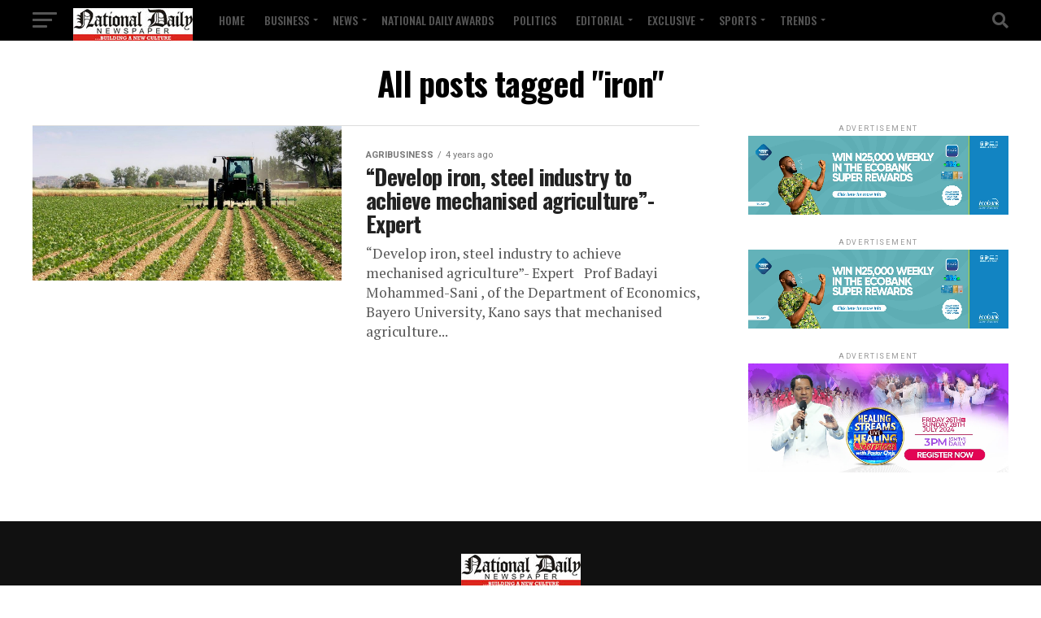

--- FILE ---
content_type: text/html; charset=UTF-8
request_url: https://nationaldailyng.com/tag/iron/
body_size: 32786
content:
<!DOCTYPE html><html lang="en-US"><head><meta charset="UTF-8" ><meta name="viewport" id="viewport" content="width=device-width, initial-scale=1.0, maximum-scale=5.0, minimum-scale=1.0, user-scalable=yes" /><link rel="pingback" href="https://nationaldailyng.com/xmlrpc.php" /><meta property="og:description" content="Building a New Culture" /><meta name='robots' content='index, follow, max-image-preview:large, max-snippet:-1, max-video-preview:-1' />  <script defer id="google_gtagjs-js-consent-mode-data-layer" src="[data-uri]"></script> <title>iron Archives - National Daily Newspaper</title><meta name="description" content="iron National Daily Newspaper" /><link rel="canonical" href="https://nationaldailyng.com/tag/iron/" /><meta property="og:locale" content="en_US" /><meta property="og:type" content="article" /><meta property="og:title" content="iron Archives" /><meta property="og:description" content="National Daily Newspaper iron" /><meta property="og:url" content="https://nationaldailyng.com/tag/iron/" /><meta property="og:site_name" content="National Daily Newspaper" /><meta property="og:image" content="https://nationaldailyng.com/wp-content/uploads/2024/04/nd-logo-.jpeg" /><meta property="og:image:width" content="147" /><meta property="og:image:height" content="47" /><meta property="og:image:type" content="image/jpeg" /><meta name="twitter:card" content="summary_large_image" /><meta name="twitter:site" content="@NationalDailyNG" /> <script type="application/ld+json" class="yoast-schema-graph">{"@context":"https://schema.org","@graph":[{"@type":"CollectionPage","@id":"https://nationaldailyng.com/tag/iron/","url":"https://nationaldailyng.com/tag/iron/","name":"iron Archives - National Daily Newspaper","isPartOf":{"@id":"https://nationaldailyng.com/#website"},"primaryImageOfPage":{"@id":"https://nationaldailyng.com/tag/iron/#primaryimage"},"image":{"@id":"https://nationaldailyng.com/tag/iron/#primaryimage"},"thumbnailUrl":"https://nationaldailyng.com/wp-content/uploads/2021/05/Delta-Agriculture.jpg","description":"iron National Daily Newspaper","breadcrumb":{"@id":"https://nationaldailyng.com/tag/iron/#breadcrumb"},"inLanguage":"en-US"},{"@type":"ImageObject","inLanguage":"en-US","@id":"https://nationaldailyng.com/tag/iron/#primaryimage","url":"https://nationaldailyng.com/wp-content/uploads/2021/05/Delta-Agriculture.jpg","contentUrl":"https://nationaldailyng.com/wp-content/uploads/2021/05/Delta-Agriculture.jpg","width":1280,"height":640},{"@type":"BreadcrumbList","@id":"https://nationaldailyng.com/tag/iron/#breadcrumb","itemListElement":[{"@type":"ListItem","position":1,"name":"Home","item":"https://nationaldailyng.com/"},{"@type":"ListItem","position":2,"name":"iron"}]},{"@type":"WebSite","@id":"https://nationaldailyng.com/#website","url":"https://nationaldailyng.com/","name":"National Daily Newspaper: Home","description":"Building a New Culture","publisher":{"@id":"https://nationaldailyng.com/#organization"},"alternateName":"https://nationaldailyng.com","potentialAction":[{"@type":"SearchAction","target":{"@type":"EntryPoint","urlTemplate":"https://nationaldailyng.com/?s={search_term_string}"},"query-input":"required name=search_term_string"}],"inLanguage":"en-US"},{"@type":"Organization","@id":"https://nationaldailyng.com/#organization","name":"National Daily Newspaper: Home","alternateName":"https://nationaldailyng.com","url":"https://nationaldailyng.com/","logo":{"@type":"ImageObject","inLanguage":"en-US","@id":"https://nationaldailyng.com/#/schema/logo/image/","url":"https://nationaldailyng.com/wp-content/uploads/2024/04/nd-logo-.jpeg","contentUrl":"https://nationaldailyng.com/wp-content/uploads/2024/04/nd-logo-.jpeg","width":147,"height":47,"caption":"National Daily Newspaper: Home"},"image":{"@id":"https://nationaldailyng.com/#/schema/logo/image/"},"sameAs":["https://www.facebook.com/NationalDailyNG/","https://twitter.com/NationalDailyNG","https://www.instagram.com/nationaldailynewspaper/"]}]}</script> <link rel='dns-prefetch' href='//www.gstatic.com' /><link rel='dns-prefetch' href='//www.googletagmanager.com' /><link rel='dns-prefetch' href='//ajax.googleapis.com' /><link rel='dns-prefetch' href='//fonts.googleapis.com' /><link rel='dns-prefetch' href='//s.w.org' /><link rel='dns-prefetch' href='//pagead2.googlesyndication.com' /><link rel="alternate" type="application/rss+xml" title="National Daily Newspaper &raquo; Feed" href="https://nationaldailyng.com/feed/" /><link rel="alternate" type="application/rss+xml" title="National Daily Newspaper &raquo; Comments Feed" href="https://nationaldailyng.com/comments/feed/" /><link rel="alternate" type="application/rss+xml" title="National Daily Newspaper &raquo; iron Tag Feed" href="https://nationaldailyng.com/tag/iron/feed/" /> <script defer src="[data-uri]"></script> <style type="text/css">img.wp-smiley,
img.emoji {
	display: inline !important;
	border: none !important;
	box-shadow: none !important;
	height: 1em !important;
	width: 1em !important;
	margin: 0 0.07em !important;
	vertical-align: -0.1em !important;
	background: none !important;
	padding: 0 !important;
}</style><link rel='stylesheet' id='wp-block-library-css'  href='https://nationaldailyng.com/wp-includes/css/dist/block-library/style.min.css?ver=6.0.11' type='text/css' media='all' /><link rel='stylesheet' id='nta-css-popup-css'  href='https://nationaldailyng.com/wp-content/cache/autoptimize/autoptimize_single_2dd43823e520f244f9cb9b0f1e8e146b.php?ver=6.0.11' type='text/css' media='all' /><style id='global-styles-inline-css' type='text/css'>body{--wp--preset--color--black: #000000;--wp--preset--color--cyan-bluish-gray: #abb8c3;--wp--preset--color--white: #ffffff;--wp--preset--color--pale-pink: #f78da7;--wp--preset--color--vivid-red: #cf2e2e;--wp--preset--color--luminous-vivid-orange: #ff6900;--wp--preset--color--luminous-vivid-amber: #fcb900;--wp--preset--color--light-green-cyan: #7bdcb5;--wp--preset--color--vivid-green-cyan: #00d084;--wp--preset--color--pale-cyan-blue: #8ed1fc;--wp--preset--color--vivid-cyan-blue: #0693e3;--wp--preset--color--vivid-purple: #9b51e0;--wp--preset--gradient--vivid-cyan-blue-to-vivid-purple: linear-gradient(135deg,rgba(6,147,227,1) 0%,rgb(155,81,224) 100%);--wp--preset--gradient--light-green-cyan-to-vivid-green-cyan: linear-gradient(135deg,rgb(122,220,180) 0%,rgb(0,208,130) 100%);--wp--preset--gradient--luminous-vivid-amber-to-luminous-vivid-orange: linear-gradient(135deg,rgba(252,185,0,1) 0%,rgba(255,105,0,1) 100%);--wp--preset--gradient--luminous-vivid-orange-to-vivid-red: linear-gradient(135deg,rgba(255,105,0,1) 0%,rgb(207,46,46) 100%);--wp--preset--gradient--very-light-gray-to-cyan-bluish-gray: linear-gradient(135deg,rgb(238,238,238) 0%,rgb(169,184,195) 100%);--wp--preset--gradient--cool-to-warm-spectrum: linear-gradient(135deg,rgb(74,234,220) 0%,rgb(151,120,209) 20%,rgb(207,42,186) 40%,rgb(238,44,130) 60%,rgb(251,105,98) 80%,rgb(254,248,76) 100%);--wp--preset--gradient--blush-light-purple: linear-gradient(135deg,rgb(255,206,236) 0%,rgb(152,150,240) 100%);--wp--preset--gradient--blush-bordeaux: linear-gradient(135deg,rgb(254,205,165) 0%,rgb(254,45,45) 50%,rgb(107,0,62) 100%);--wp--preset--gradient--luminous-dusk: linear-gradient(135deg,rgb(255,203,112) 0%,rgb(199,81,192) 50%,rgb(65,88,208) 100%);--wp--preset--gradient--pale-ocean: linear-gradient(135deg,rgb(255,245,203) 0%,rgb(182,227,212) 50%,rgb(51,167,181) 100%);--wp--preset--gradient--electric-grass: linear-gradient(135deg,rgb(202,248,128) 0%,rgb(113,206,126) 100%);--wp--preset--gradient--midnight: linear-gradient(135deg,rgb(2,3,129) 0%,rgb(40,116,252) 100%);--wp--preset--duotone--dark-grayscale: url('#wp-duotone-dark-grayscale');--wp--preset--duotone--grayscale: url('#wp-duotone-grayscale');--wp--preset--duotone--purple-yellow: url('#wp-duotone-purple-yellow');--wp--preset--duotone--blue-red: url('#wp-duotone-blue-red');--wp--preset--duotone--midnight: url('#wp-duotone-midnight');--wp--preset--duotone--magenta-yellow: url('#wp-duotone-magenta-yellow');--wp--preset--duotone--purple-green: url('#wp-duotone-purple-green');--wp--preset--duotone--blue-orange: url('#wp-duotone-blue-orange');--wp--preset--font-size--small: 13px;--wp--preset--font-size--medium: 20px;--wp--preset--font-size--large: 36px;--wp--preset--font-size--x-large: 42px;}.has-black-color{color: var(--wp--preset--color--black) !important;}.has-cyan-bluish-gray-color{color: var(--wp--preset--color--cyan-bluish-gray) !important;}.has-white-color{color: var(--wp--preset--color--white) !important;}.has-pale-pink-color{color: var(--wp--preset--color--pale-pink) !important;}.has-vivid-red-color{color: var(--wp--preset--color--vivid-red) !important;}.has-luminous-vivid-orange-color{color: var(--wp--preset--color--luminous-vivid-orange) !important;}.has-luminous-vivid-amber-color{color: var(--wp--preset--color--luminous-vivid-amber) !important;}.has-light-green-cyan-color{color: var(--wp--preset--color--light-green-cyan) !important;}.has-vivid-green-cyan-color{color: var(--wp--preset--color--vivid-green-cyan) !important;}.has-pale-cyan-blue-color{color: var(--wp--preset--color--pale-cyan-blue) !important;}.has-vivid-cyan-blue-color{color: var(--wp--preset--color--vivid-cyan-blue) !important;}.has-vivid-purple-color{color: var(--wp--preset--color--vivid-purple) !important;}.has-black-background-color{background-color: var(--wp--preset--color--black) !important;}.has-cyan-bluish-gray-background-color{background-color: var(--wp--preset--color--cyan-bluish-gray) !important;}.has-white-background-color{background-color: var(--wp--preset--color--white) !important;}.has-pale-pink-background-color{background-color: var(--wp--preset--color--pale-pink) !important;}.has-vivid-red-background-color{background-color: var(--wp--preset--color--vivid-red) !important;}.has-luminous-vivid-orange-background-color{background-color: var(--wp--preset--color--luminous-vivid-orange) !important;}.has-luminous-vivid-amber-background-color{background-color: var(--wp--preset--color--luminous-vivid-amber) !important;}.has-light-green-cyan-background-color{background-color: var(--wp--preset--color--light-green-cyan) !important;}.has-vivid-green-cyan-background-color{background-color: var(--wp--preset--color--vivid-green-cyan) !important;}.has-pale-cyan-blue-background-color{background-color: var(--wp--preset--color--pale-cyan-blue) !important;}.has-vivid-cyan-blue-background-color{background-color: var(--wp--preset--color--vivid-cyan-blue) !important;}.has-vivid-purple-background-color{background-color: var(--wp--preset--color--vivid-purple) !important;}.has-black-border-color{border-color: var(--wp--preset--color--black) !important;}.has-cyan-bluish-gray-border-color{border-color: var(--wp--preset--color--cyan-bluish-gray) !important;}.has-white-border-color{border-color: var(--wp--preset--color--white) !important;}.has-pale-pink-border-color{border-color: var(--wp--preset--color--pale-pink) !important;}.has-vivid-red-border-color{border-color: var(--wp--preset--color--vivid-red) !important;}.has-luminous-vivid-orange-border-color{border-color: var(--wp--preset--color--luminous-vivid-orange) !important;}.has-luminous-vivid-amber-border-color{border-color: var(--wp--preset--color--luminous-vivid-amber) !important;}.has-light-green-cyan-border-color{border-color: var(--wp--preset--color--light-green-cyan) !important;}.has-vivid-green-cyan-border-color{border-color: var(--wp--preset--color--vivid-green-cyan) !important;}.has-pale-cyan-blue-border-color{border-color: var(--wp--preset--color--pale-cyan-blue) !important;}.has-vivid-cyan-blue-border-color{border-color: var(--wp--preset--color--vivid-cyan-blue) !important;}.has-vivid-purple-border-color{border-color: var(--wp--preset--color--vivid-purple) !important;}.has-vivid-cyan-blue-to-vivid-purple-gradient-background{background: var(--wp--preset--gradient--vivid-cyan-blue-to-vivid-purple) !important;}.has-light-green-cyan-to-vivid-green-cyan-gradient-background{background: var(--wp--preset--gradient--light-green-cyan-to-vivid-green-cyan) !important;}.has-luminous-vivid-amber-to-luminous-vivid-orange-gradient-background{background: var(--wp--preset--gradient--luminous-vivid-amber-to-luminous-vivid-orange) !important;}.has-luminous-vivid-orange-to-vivid-red-gradient-background{background: var(--wp--preset--gradient--luminous-vivid-orange-to-vivid-red) !important;}.has-very-light-gray-to-cyan-bluish-gray-gradient-background{background: var(--wp--preset--gradient--very-light-gray-to-cyan-bluish-gray) !important;}.has-cool-to-warm-spectrum-gradient-background{background: var(--wp--preset--gradient--cool-to-warm-spectrum) !important;}.has-blush-light-purple-gradient-background{background: var(--wp--preset--gradient--blush-light-purple) !important;}.has-blush-bordeaux-gradient-background{background: var(--wp--preset--gradient--blush-bordeaux) !important;}.has-luminous-dusk-gradient-background{background: var(--wp--preset--gradient--luminous-dusk) !important;}.has-pale-ocean-gradient-background{background: var(--wp--preset--gradient--pale-ocean) !important;}.has-electric-grass-gradient-background{background: var(--wp--preset--gradient--electric-grass) !important;}.has-midnight-gradient-background{background: var(--wp--preset--gradient--midnight) !important;}.has-small-font-size{font-size: var(--wp--preset--font-size--small) !important;}.has-medium-font-size{font-size: var(--wp--preset--font-size--medium) !important;}.has-large-font-size{font-size: var(--wp--preset--font-size--large) !important;}.has-x-large-font-size{font-size: var(--wp--preset--font-size--x-large) !important;}</style><link rel='stylesheet' id='contact-form-7-css'  href='https://nationaldailyng.com/wp-content/cache/autoptimize/autoptimize_single_0e4a098f3f6e3faede64db8b9da80ba2.php?ver=5.7.4' type='text/css' media='all' /><link rel='stylesheet' id='ql-jquery-ui-css'  href='//ajax.googleapis.com/ajax/libs/jqueryui/1.12.1/themes/smoothness/jquery-ui.css?ver=6.0.11' type='text/css' media='all' /><link rel='stylesheet' id='mvp-custom-style-css'  href='https://nationaldailyng.com/wp-content/cache/autoptimize/autoptimize_single_fd8e031b4e539ef3c0ee7730e7930858.php?ver=6.0.11' type='text/css' media='all' /><style id='mvp-custom-style-inline-css' type='text/css'>#mvp-wallpaper {
	background: url() no-repeat 50% 0;
	}

#mvp-foot-copy a {
	color: #020119;
	}

#mvp-content-main p a,
#mvp-content-main ul a,
#mvp-content-main ol a,
.mvp-post-add-main p a,
.mvp-post-add-main ul a,
.mvp-post-add-main ol a {
	box-shadow: inset 0 -4px 0 #020119;
	}

#mvp-content-main p a:hover,
#mvp-content-main ul a:hover,
#mvp-content-main ol a:hover,
.mvp-post-add-main p a:hover,
.mvp-post-add-main ul a:hover,
.mvp-post-add-main ol a:hover {
	background: #020119;
	}

a,
a:visited,
.post-info-name a,
.woocommerce .woocommerce-breadcrumb a {
	color: #ff005b;
	}

#mvp-side-wrap a:hover {
	color: #ff005b;
	}

.mvp-fly-top:hover,
.mvp-vid-box-wrap,
ul.mvp-soc-mob-list li.mvp-soc-mob-com {
	background: #ff0202;
	}

nav.mvp-fly-nav-menu ul li.menu-item-has-children:after,
.mvp-feat1-left-wrap span.mvp-cd-cat,
.mvp-widget-feat1-top-story span.mvp-cd-cat,
.mvp-widget-feat2-left-cont span.mvp-cd-cat,
.mvp-widget-dark-feat span.mvp-cd-cat,
.mvp-widget-dark-sub span.mvp-cd-cat,
.mvp-vid-wide-text span.mvp-cd-cat,
.mvp-feat2-top-text span.mvp-cd-cat,
.mvp-feat3-main-story span.mvp-cd-cat,
.mvp-feat3-sub-text span.mvp-cd-cat,
.mvp-feat4-main-text span.mvp-cd-cat,
.woocommerce-message:before,
.woocommerce-info:before,
.woocommerce-message:before {
	color: #ff0202;
	}

#searchform input,
.mvp-authors-name {
	border-bottom: 1px solid #ff0202;
	}

.mvp-fly-top:hover {
	border-top: 1px solid #ff0202;
	border-left: 1px solid #ff0202;
	border-bottom: 1px solid #ff0202;
	}

.woocommerce .widget_price_filter .ui-slider .ui-slider-handle,
.woocommerce #respond input#submit.alt,
.woocommerce a.button.alt,
.woocommerce button.button.alt,
.woocommerce input.button.alt,
.woocommerce #respond input#submit.alt:hover,
.woocommerce a.button.alt:hover,
.woocommerce button.button.alt:hover,
.woocommerce input.button.alt:hover {
	background-color: #ff0202;
	}

.woocommerce-error,
.woocommerce-info,
.woocommerce-message {
	border-top-color: #ff0202;
	}

ul.mvp-feat1-list-buts li.active span.mvp-feat1-list-but,
span.mvp-widget-home-title,
span.mvp-post-cat,
span.mvp-feat1-pop-head {
	background: #dd3333;
	}

.woocommerce span.onsale {
	background-color: #dd3333;
	}

.mvp-widget-feat2-side-more-but,
.woocommerce .star-rating span:before,
span.mvp-prev-next-label,
.mvp-cat-date-wrap .sticky {
	color: #dd3333 !important;
	}

#mvp-main-nav-top,
#mvp-fly-wrap,
.mvp-soc-mob-right,
#mvp-main-nav-small-cont {
	background: #000000;
	}

#mvp-main-nav-small .mvp-fly-but-wrap span,
#mvp-main-nav-small .mvp-search-but-wrap span,
.mvp-nav-top-left .mvp-fly-but-wrap span,
#mvp-fly-wrap .mvp-fly-but-wrap span {
	background: #555555;
	}

.mvp-nav-top-right .mvp-nav-search-but,
span.mvp-fly-soc-head,
.mvp-soc-mob-right i,
#mvp-main-nav-small span.mvp-nav-search-but,
#mvp-main-nav-small .mvp-nav-menu ul li a  {
	color: #555555;
	}

#mvp-main-nav-small .mvp-nav-menu ul li.menu-item-has-children a:after {
	border-color: #555555 transparent transparent transparent;
	}

#mvp-nav-top-wrap span.mvp-nav-search-but:hover,
#mvp-main-nav-small span.mvp-nav-search-but:hover {
	color: #e80b4d;
	}

#mvp-nav-top-wrap .mvp-fly-but-wrap:hover span,
#mvp-main-nav-small .mvp-fly-but-wrap:hover span,
span.mvp-woo-cart-num:hover {
	background: #e80b4d;
	}

#mvp-main-nav-bot-cont {
	background: #ed0744;
	}

#mvp-nav-bot-wrap .mvp-fly-but-wrap span,
#mvp-nav-bot-wrap .mvp-search-but-wrap span {
	background: #000000;
	}

#mvp-nav-bot-wrap span.mvp-nav-search-but,
#mvp-nav-bot-wrap .mvp-nav-menu ul li a {
	color: #000000;
	}

#mvp-nav-bot-wrap .mvp-nav-menu ul li.menu-item-has-children a:after {
	border-color: #000000 transparent transparent transparent;
	}

.mvp-nav-menu ul li:hover a {
	border-bottom: 5px solid #1c010f;
	}

#mvp-nav-bot-wrap .mvp-fly-but-wrap:hover span {
	background: #1c010f;
	}

#mvp-nav-bot-wrap span.mvp-nav-search-but:hover {
	color: #1c010f;
	}

body,
.mvp-feat1-feat-text p,
.mvp-feat2-top-text p,
.mvp-feat3-main-text p,
.mvp-feat3-sub-text p,
#searchform input,
.mvp-author-info-text,
span.mvp-post-excerpt,
.mvp-nav-menu ul li ul.sub-menu li a,
nav.mvp-fly-nav-menu ul li a,
.mvp-ad-label,
span.mvp-feat-caption,
.mvp-post-tags a,
.mvp-post-tags a:visited,
span.mvp-author-box-name a,
#mvp-author-box-text p,
.mvp-post-gallery-text p,
ul.mvp-soc-mob-list li span,
#comments,
h3#reply-title,
h2.comments,
#mvp-foot-copy p,
span.mvp-fly-soc-head,
.mvp-post-tags-header,
span.mvp-prev-next-label,
span.mvp-post-add-link-but,
#mvp-comments-button a,
#mvp-comments-button span.mvp-comment-but-text,
.woocommerce ul.product_list_widget span.product-title,
.woocommerce ul.product_list_widget li a,
.woocommerce #reviews #comments ol.commentlist li .comment-text p.meta,
.woocommerce div.product p.price,
.woocommerce div.product p.price ins,
.woocommerce div.product p.price del,
.woocommerce ul.products li.product .price del,
.woocommerce ul.products li.product .price ins,
.woocommerce ul.products li.product .price,
.woocommerce #respond input#submit,
.woocommerce a.button,
.woocommerce button.button,
.woocommerce input.button,
.woocommerce .widget_price_filter .price_slider_amount .button,
.woocommerce span.onsale,
.woocommerce-review-link,
#woo-content p.woocommerce-result-count,
.woocommerce div.product .woocommerce-tabs ul.tabs li a,
a.mvp-inf-more-but,
span.mvp-cont-read-but,
span.mvp-cd-cat,
span.mvp-cd-date,
.mvp-feat4-main-text p,
span.mvp-woo-cart-num,
span.mvp-widget-home-title2,
.wp-caption,
#mvp-content-main p.wp-caption-text,
.gallery-caption,
.mvp-post-add-main p.wp-caption-text,
#bbpress-forums,
#bbpress-forums p,
.protected-post-form input,
#mvp-feat6-text p {
	font-family: 'Roboto', sans-serif;
	font-display: swap;
	}

.mvp-blog-story-text p,
span.mvp-author-page-desc,
#mvp-404 p,
.mvp-widget-feat1-bot-text p,
.mvp-widget-feat2-left-text p,
.mvp-flex-story-text p,
.mvp-search-text p,
#mvp-content-main p,
.mvp-post-add-main p,
#mvp-content-main ul li,
#mvp-content-main ol li,
.rwp-summary,
.rwp-u-review__comment,
.mvp-feat5-mid-main-text p,
.mvp-feat5-small-main-text p,
#mvp-content-main .wp-block-button__link,
.wp-block-audio figcaption,
.wp-block-video figcaption,
.wp-block-embed figcaption,
.wp-block-verse pre,
pre.wp-block-verse {
	font-family: 'PT Serif', sans-serif;
	font-display: swap;
	}

.mvp-nav-menu ul li a,
#mvp-foot-menu ul li a {
	font-family: 'Oswald', sans-serif;
	font-display: swap;
	}


.mvp-feat1-sub-text h2,
.mvp-feat1-pop-text h2,
.mvp-feat1-list-text h2,
.mvp-widget-feat1-top-text h2,
.mvp-widget-feat1-bot-text h2,
.mvp-widget-dark-feat-text h2,
.mvp-widget-dark-sub-text h2,
.mvp-widget-feat2-left-text h2,
.mvp-widget-feat2-right-text h2,
.mvp-blog-story-text h2,
.mvp-flex-story-text h2,
.mvp-vid-wide-more-text p,
.mvp-prev-next-text p,
.mvp-related-text,
.mvp-post-more-text p,
h2.mvp-authors-latest a,
.mvp-feat2-bot-text h2,
.mvp-feat3-sub-text h2,
.mvp-feat3-main-text h2,
.mvp-feat4-main-text h2,
.mvp-feat5-text h2,
.mvp-feat5-mid-main-text h2,
.mvp-feat5-small-main-text h2,
.mvp-feat5-mid-sub-text h2,
#mvp-feat6-text h2,
.alp-related-posts-wrapper .alp-related-post .post-title {
	font-family: 'Oswald', sans-serif;
	font-display: swap;
	}

.mvp-feat2-top-text h2,
.mvp-feat1-feat-text h2,
h1.mvp-post-title,
h1.mvp-post-title-wide,
.mvp-drop-nav-title h4,
#mvp-content-main blockquote p,
.mvp-post-add-main blockquote p,
#mvp-content-main p.has-large-font-size,
#mvp-404 h1,
#woo-content h1.page-title,
.woocommerce div.product .product_title,
.woocommerce ul.products li.product h3,
.alp-related-posts .current .post-title {
	font-family: 'Oswald', sans-serif;
	font-display: swap;
	}

span.mvp-feat1-pop-head,
.mvp-feat1-pop-text:before,
span.mvp-feat1-list-but,
span.mvp-widget-home-title,
.mvp-widget-feat2-side-more,
span.mvp-post-cat,
span.mvp-page-head,
h1.mvp-author-top-head,
.mvp-authors-name,
#mvp-content-main h1,
#mvp-content-main h2,
#mvp-content-main h3,
#mvp-content-main h4,
#mvp-content-main h5,
#mvp-content-main h6,
.woocommerce .related h2,
.woocommerce div.product .woocommerce-tabs .panel h2,
.woocommerce div.product .product_title,
.mvp-feat5-side-list .mvp-feat1-list-img:after {
	font-family: 'Roboto', sans-serif;
	font-display: swap;
	}

	

	#mvp-main-body-wrap {
		padding-top: 20px;
		}
	#mvp-feat2-wrap,
	#mvp-feat4-wrap,
	#mvp-post-feat-img-wide,
	#mvp-vid-wide-wrap {
		margin-top: -20px;
		}
	@media screen and (max-width: 479px) {
		#mvp-main-body-wrap {
			padding-top: 15px;
			}
		#mvp-feat2-wrap,
		#mvp-feat4-wrap,
		#mvp-post-feat-img-wide,
		#mvp-vid-wide-wrap {
			margin-top: -15px;
			}
		}
		

	.mvp-nav-links {
		display: none;
		}
		

	@media screen and (max-width: 479px) {
		.single #mvp-content-body-top {
			max-height: 400px;
			}
		.single .mvp-cont-read-but-wrap {
			display: inline;
			}
		}</style><link rel='stylesheet' id='mvp-reset-css'  href='https://nationaldailyng.com/wp-content/cache/autoptimize/autoptimize_single_57f771e757949734da4f17de9e70f6d3.php?ver=6.0.11' type='text/css' media='all' /><link rel='stylesheet' id='fontawesome-css'  href='https://nationaldailyng.com/wp-content/cache/autoptimize/autoptimize_single_30bcab9c086559aad11d39876ecebcec.php?ver=6.0.11' type='text/css' media='all' /><link crossorigin="anonymous" rel='stylesheet' id='mvp-fonts-css'  href='//fonts.googleapis.com/css?family=Roboto%3A300%2C400%2C700%2C900%7COswald%3A400%2C700%7CAdvent+Pro%3A700%7COpen+Sans%3A700%7CAnton%3A400Oswald%3A100%2C200%2C300%2C400%2C500%2C600%2C700%2C800%2C900%7COswald%3A100%2C200%2C300%2C400%2C500%2C600%2C700%2C800%2C900%7CRoboto%3A100%2C200%2C300%2C400%2C500%2C600%2C700%2C800%2C900%7CRoboto%3A100%2C200%2C300%2C400%2C500%2C600%2C700%2C800%2C900%7CPT+Serif%3A100%2C200%2C300%2C400%2C500%2C600%2C700%2C800%2C900%7COswald%3A100%2C200%2C300%2C400%2C500%2C600%2C700%2C800%2C900%26subset%3Dlatin%2Clatin-ext%2Ccyrillic%2Ccyrillic-ext%2Cgreek-ext%2Cgreek%2Cvietnamese%26display%3Dswap' type='text/css' media='all' /><link rel='stylesheet' id='mvp-media-queries-css'  href='https://nationaldailyng.com/wp-content/cache/autoptimize/autoptimize_single_62959f21557d9bc4aa1fefe0eb2948d2.php?ver=6.0.11' type='text/css' media='all' /><link rel='stylesheet' id='firebase-css'  href='https://nationaldailyng.com/wp-content/cache/autoptimize/autoptimize_single_08938794ddfe423385b951be9957489e.php?ver=6.0.11' type='text/css' media='all' /><link rel='stylesheet' id='heateor_sss_frontend_css-css'  href='https://nationaldailyng.com/wp-content/cache/autoptimize/autoptimize_single_db02b1c0d3778868b1c0213209664d9c.php?ver=3.3.67' type='text/css' media='all' /><style id='heateor_sss_frontend_css-inline-css' type='text/css'>.heateor_sss_button_instagram span.heateor_sss_svg,a.heateor_sss_instagram span.heateor_sss_svg{background:radial-gradient(circle at 30% 107%,#fdf497 0,#fdf497 5%,#fd5949 45%,#d6249f 60%,#285aeb 90%)}.heateor_sss_horizontal_sharing .heateor_sss_svg,.heateor_sss_standard_follow_icons_container .heateor_sss_svg{color:#fff;border-width:0px;border-style:solid;border-color:transparent}.heateor_sss_horizontal_sharing .heateorSssTCBackground{color:#666}.heateor_sss_horizontal_sharing span.heateor_sss_svg:hover,.heateor_sss_standard_follow_icons_container span.heateor_sss_svg:hover{border-color:transparent;}.heateor_sss_vertical_sharing span.heateor_sss_svg,.heateor_sss_floating_follow_icons_container span.heateor_sss_svg{color:#fff;border-width:0px;border-style:solid;border-color:transparent;}.heateor_sss_vertical_sharing .heateorSssTCBackground{color:#666;}.heateor_sss_vertical_sharing span.heateor_sss_svg:hover,.heateor_sss_floating_follow_icons_container span.heateor_sss_svg:hover{border-color:transparent;}@media screen and (max-width:783px) {.heateor_sss_vertical_sharing{display:none!important}}div.heateor_sss_mobile_footer{display:none;}@media screen and (max-width:783px){div.heateor_sss_bottom_sharing .heateorSssTCBackground{background-color:white}div.heateor_sss_bottom_sharing{width:100%!important;left:0!important;}div.heateor_sss_bottom_sharing a{width:11.111111111111% !important;}div.heateor_sss_bottom_sharing .heateor_sss_svg{width: 100% !important;}div.heateor_sss_bottom_sharing div.heateorSssTotalShareCount{font-size:1em!important;line-height:28px!important}div.heateor_sss_bottom_sharing div.heateorSssTotalShareText{font-size:.7em!important;line-height:0px!important}div.heateor_sss_mobile_footer{display:block;height:40px;}.heateor_sss_bottom_sharing{padding:0!important;display:block!important;width:auto!important;bottom:-2px!important;top: auto!important;}.heateor_sss_bottom_sharing .heateor_sss_square_count{line-height:inherit;}.heateor_sss_bottom_sharing .heateorSssSharingArrow{display:none;}.heateor_sss_bottom_sharing .heateorSssTCBackground{margin-right:1.1em!important}}</style> <script type='text/javascript' src='https://nationaldailyng.com/wp-includes/js/jquery/jquery.min.js?ver=3.6.0' id='jquery-core-js'></script> <script defer type='text/javascript' src='https://nationaldailyng.com/wp-includes/js/jquery/jquery-migrate.min.js?ver=3.3.2' id='jquery-migrate-js'></script> 
 <script defer type='text/javascript' src='https://www.googletagmanager.com/gtag/js?id=GT-55KSFCQ' id='google_gtagjs-js'></script> <script defer id="google_gtagjs-js-after" src="[data-uri]"></script> <link rel="https://api.w.org/" href="https://nationaldailyng.com/wp-json/" /><link rel="alternate" type="application/json" href="https://nationaldailyng.com/wp-json/wp/v2/tags/27179" /><link rel="EditURI" type="application/rsd+xml" title="RSD" href="https://nationaldailyng.com/xmlrpc.php?rsd" /><link rel="wlwmanifest" type="application/wlwmanifest+xml" href="https://nationaldailyng.com/wp-includes/wlwmanifest.xml" /><meta name="generator" content="WordPress 6.0.11" /><meta name="generator" content="Site Kit by Google 1.170.0" /><meta name="google-adsense-platform-account" content="ca-host-pub-2644536267352236"><meta name="google-adsense-platform-domain" content="sitekit.withgoogle.com"><meta name="onesignal" content="wordpress-plugin"/> <script defer src="[data-uri]"></script> 
 <script defer src="[data-uri]"></script>    <script async="async" src="https://pagead2.googlesyndication.com/pagead/js/adsbygoogle.js?client=ca-pub-9478709608383476&amp;host=ca-host-pub-2644536267352236" crossorigin="anonymous" type="text/javascript"></script> <link rel="icon" href="https://nationaldailyng.com/wp-content/uploads/2016/04/cropped-newslogo-32x32.png" sizes="32x32" /><link rel="icon" href="https://nationaldailyng.com/wp-content/uploads/2016/04/cropped-newslogo-192x192.png" sizes="192x192" /><link rel="apple-touch-icon" href="https://nationaldailyng.com/wp-content/uploads/2016/04/cropped-newslogo-180x180.png" /><meta name="msapplication-TileImage" content="https://nationaldailyng.com/wp-content/uploads/2016/04/cropped-newslogo-270x270.png" />  <script defer src="[data-uri]"></script> </head><body class="archive tag tag-iron tag-27179 wp-embed-responsive"> <noscript><iframe src="https://www.googletagmanager.com/ns.html?id=GTM-M7QX299R"
height="0" width="0" style="display:none;visibility:hidden"></iframe></noscript><div id="mvp-fly-wrap"><div id="mvp-fly-menu-top" class="left relative"><div class="mvp-fly-top-out left relative"><div class="mvp-fly-top-in"><div id="mvp-fly-logo" class="left relative"> <a href="https://nationaldailyng.com/"><img src="https://nationaldailyng.com/wp-content/uploads/2022/08/nd.jpg" alt="National Daily Newspaper" data-rjs="2" /></a></div></div><div class="mvp-fly-but-wrap mvp-fly-but-menu mvp-fly-but-click"> <span></span> <span></span> <span></span> <span></span></div></div></div><div id="mvp-fly-menu-wrap"><nav class="mvp-fly-nav-menu left relative"><div class="menu-post-menu-container"><ul id="menu-post-menu" class="menu"><li id="menu-item-8020" class="menu-item menu-item-type-custom menu-item-object-custom menu-item-home menu-item-8020"><a href="https://nationaldailyng.com/">Home</a></li><li id="menu-item-50" class="menu-item menu-item-type-taxonomy menu-item-object-category menu-item-has-children menu-item-50"><a href="https://nationaldailyng.com/category/business/">Business</a><ul class="sub-menu"><li id="menu-item-221627" class="menu-item menu-item-type-taxonomy menu-item-object-category menu-item-221627"><a href="https://nationaldailyng.com/category/business/aviation/">Aviation</a></li><li id="menu-item-221626" class="menu-item menu-item-type-taxonomy menu-item-object-category menu-item-221626"><a href="https://nationaldailyng.com/category/business/agribusiness/">Agribusiness</a></li><li id="menu-item-221628" class="menu-item menu-item-type-taxonomy menu-item-object-category menu-item-221628"><a href="https://nationaldailyng.com/category/business/energy/">Energy</a></li><li id="menu-item-221631" class="menu-item menu-item-type-taxonomy menu-item-object-category menu-item-221631"><a href="https://nationaldailyng.com/category/business/naira-exchange-rate/">Naira exchange rate</a></li><li id="menu-item-221630" class="menu-item menu-item-type-taxonomy menu-item-object-category menu-item-221630"><a href="https://nationaldailyng.com/category/business/maritime/">Maritime</a></li><li id="menu-item-221632" class="menu-item menu-item-type-taxonomy menu-item-object-category menu-item-221632"><a href="https://nationaldailyng.com/category/business/ncc/">NCC</a></li></ul></li><li id="menu-item-54" class="menu-item menu-item-type-taxonomy menu-item-object-category menu-item-has-children menu-item-54"><a href="https://nationaldailyng.com/category/news1613067580/">News</a><ul class="sub-menu"><li id="menu-item-221621" class="menu-item menu-item-type-taxonomy menu-item-object-category menu-item-221621"><a href="https://nationaldailyng.com/category/news1613067580/crime/">Crime</a></li><li id="menu-item-221622" class="menu-item menu-item-type-taxonomy menu-item-object-category menu-item-221622"><a href="https://nationaldailyng.com/category/news1613067580/education/">Education</a></li><li id="menu-item-221623" class="menu-item menu-item-type-taxonomy menu-item-object-category menu-item-221623"><a href="https://nationaldailyng.com/category/news1613067580/health/">Health</a></li><li id="menu-item-221624" class="menu-item menu-item-type-taxonomy menu-item-object-category menu-item-221624"><a href="https://nationaldailyng.com/category/news1613067580/interview-3/">Interview</a></li></ul></li><li id="menu-item-256082" class="menu-item menu-item-type-taxonomy menu-item-object-category menu-item-256082"><a href="https://nationaldailyng.com/category/lifestyle/nationaldailyawards/">National Daily Awards</a></li><li id="menu-item-84718" class="menu-item menu-item-type-taxonomy menu-item-object-category menu-item-84718"><a href="https://nationaldailyng.com/category/news1613067580/politics/">Politics</a></li><li id="menu-item-51" class="menu-item menu-item-type-taxonomy menu-item-object-category menu-item-has-children menu-item-51"><a href="https://nationaldailyng.com/category/editorial/">Editorial</a><ul class="sub-menu"><li id="menu-item-58" class="menu-item menu-item-type-taxonomy menu-item-object-category menu-item-58"><a href="https://nationaldailyng.com/category/editorial/comments-and-issues/">Comments and Issues</a></li><li id="menu-item-59" class="menu-item menu-item-type-taxonomy menu-item-object-category menu-item-59"><a href="https://nationaldailyng.com/category/editorial/editorial-opinion/">Editorial Opinion</a></li><li id="menu-item-3864" class="menu-item menu-item-type-taxonomy menu-item-object-category menu-item-3864"><a href="https://nationaldailyng.com/category/point-blank/">Point Blank</a></li></ul></li><li id="menu-item-52" class="menu-item menu-item-type-taxonomy menu-item-object-category menu-item-has-children menu-item-52"><a href="https://nationaldailyng.com/category/exclusives/">Exclusive</a><ul class="sub-menu"><li id="menu-item-62" class="menu-item menu-item-type-taxonomy menu-item-object-category menu-item-62"><a href="https://nationaldailyng.com/category/exclusives/mgt-and-diplomacy-2/">Mgt and Diplomacy</a></li><li id="menu-item-70923" class="menu-item menu-item-type-taxonomy menu-item-object-category menu-item-70923"><a href="https://nationaldailyng.com/category/inspirational/">Inspirational</a></li><li id="menu-item-71145" class="menu-item menu-item-type-taxonomy menu-item-object-category menu-item-71145"><a href="https://nationaldailyng.com/category/nat-standard/">Nat. Standard</a></li><li id="menu-item-221629" class="menu-item menu-item-type-taxonomy menu-item-object-category menu-item-221629"><a href="https://nationaldailyng.com/category/business/features/">Features</a></li></ul></li><li id="menu-item-185346" class="menu-item menu-item-type-taxonomy menu-item-object-category menu-item-has-children menu-item-185346"><a href="https://nationaldailyng.com/category/sports/">Sports</a><ul class="sub-menu"><li id="menu-item-221625" class="menu-item menu-item-type-taxonomy menu-item-object-category menu-item-221625"><a href="https://nationaldailyng.com/category/sports/football/">Football</a></li></ul></li><li id="menu-item-250913" class="menu-item menu-item-type-taxonomy menu-item-object-category menu-item-has-children menu-item-250913"><a href="https://nationaldailyng.com/category/trends/">Trends</a><ul class="sub-menu"><li id="menu-item-250912" class="menu-item menu-item-type-taxonomy menu-item-object-category menu-item-250912"><a href="https://nationaldailyng.com/category/trending-stories/">Trending Stories</a></li><li id="menu-item-250914" class="menu-item menu-item-type-taxonomy menu-item-object-category menu-item-250914"><a href="https://nationaldailyng.com/category/trends/youth-culture-trends/">Youth Culture</a></li></ul></li><li id="menu-item-118734" class="menu-item menu-item-type-taxonomy menu-item-object-category menu-item-118734"><a href="https://nationaldailyng.com/category/news1613067580/health/covid-19/">Covid-19</a></li><li id="menu-item-87781" class="menu-item menu-item-type-post_type menu-item-object-page menu-item-has-children menu-item-87781"><a href="https://nationaldailyng.com/contact/">Contact Us</a><ul class="sub-menu"><li id="menu-item-242730" class="menu-item menu-item-type-post_type menu-item-object-page menu-item-242730"><a href="https://nationaldailyng.com/about-us/">About Us</a></li><li id="menu-item-71949" class="menu-item menu-item-type-post_type menu-item-object-page menu-item-71949"><a href="https://nationaldailyng.com/contact-2/">I-Report</a></li></ul></li></ul></div></nav></div><div id="mvp-fly-soc-wrap"> <span class="mvp-fly-soc-head">Connect with us</span><ul class="mvp-fly-soc-list left relative"><li><a href="https://www.facebook.com/NationalDailyNG/" target="_blank" class="fab fa-facebook-f"></a></li><li><a href="https://x.com//NationalDailyNG/" target="_blank" class="fab fa-twitter"></a></li><li><a href="https://www.Instagram.com/nationaldailynewspaper/" target="_blank" class="fab fa-instagram"></a></li></ul></div></div><div id="mvp-site" class="left relative"><div id="mvp-search-wrap"><div id="mvp-search-box"><form method="get" id="searchform" action="https://nationaldailyng.com/"> <input type="text" name="s" id="s" value="Search" onfocus='if (this.value == "Search") { this.value = ""; }' onblur='if (this.value == "") { this.value = "Search"; }' /> <input type="hidden" id="searchsubmit" value="Search" /></form></div><div class="mvp-search-but-wrap mvp-search-click"> <span></span> <span></span></div></div><div id="mvp-site-wall" class="left relative"><div id="mvp-site-main" class="left relative"><header id="mvp-main-head-wrap" class="left relative"><nav id="mvp-main-nav-wrap" class="left relative"><div id="mvp-main-nav-small" class="left relative"><div id="mvp-main-nav-small-cont" class="left"><div class="mvp-main-box"><div id="mvp-nav-small-wrap"><div class="mvp-nav-small-right-out left"><div class="mvp-nav-small-right-in"><div class="mvp-nav-small-cont left"><div class="mvp-nav-small-left-out right"><div id="mvp-nav-small-left" class="left relative"><div class="mvp-fly-but-wrap mvp-fly-but-click left relative"> <span></span> <span></span> <span></span> <span></span></div></div><div class="mvp-nav-small-left-in"><div class="mvp-nav-small-mid left"><div class="mvp-nav-small-logo left relative"> <a href="https://nationaldailyng.com/"><img src="https://nationaldailyng.com/wp-content/uploads/2022/08/nd.jpg" alt="National Daily Newspaper" data-rjs="2" /></a><h2 class="mvp-logo-title">National Daily Newspaper</h2></div><div class="mvp-nav-small-mid-right left"><div class="mvp-nav-menu left"><div class="menu-post-menu-container"><ul id="menu-post-menu-1" class="menu"><li class="menu-item menu-item-type-custom menu-item-object-custom menu-item-home menu-item-8020"><a href="https://nationaldailyng.com/">Home</a></li><li class="menu-item menu-item-type-taxonomy menu-item-object-category menu-item-has-children menu-item-50 mvp-mega-dropdown"><a href="https://nationaldailyng.com/category/business/">Business</a><div class="mvp-mega-dropdown"><div class="mvp-main-box"><ul class="mvp-mega-list"><li><a href="https://nationaldailyng.com/efcc-slams-banks-fintechs-over-due-diligence-lapses-as-n18-7bn-fraud-hits-900000-nigerians/"><div class="mvp-mega-img"><img width="400" height="240" src="https://nationaldailyng.com/wp-content/uploads/2026/01/Ola-Olukoyede-1045x697-1-400x240.jpeg" class="attachment-mvp-mid-thumb size-mvp-mid-thumb wp-post-image" alt="EFCC slams Banks, Fintechs over due diligence lapses as N18.7bn fraud hits 900,000 Nigerians" loading="lazy" srcset="https://nationaldailyng.com/wp-content/uploads/2026/01/Ola-Olukoyede-1045x697-1-400x240.jpeg 400w, https://nationaldailyng.com/wp-content/uploads/2026/01/Ola-Olukoyede-1045x697-1-1000x600.jpeg 1000w, https://nationaldailyng.com/wp-content/uploads/2026/01/Ola-Olukoyede-1045x697-1-590x354.jpeg 590w" sizes="(max-width: 400px) 100vw, 400px" /></div><p>EFCC slams Banks, Fintechs over due diligence lapses as N18.7bn fraud hits 900,000 Nigerians</p></a></li><li><a href="https://nationaldailyng.com/naira-holds-firm-at-official-window-as-parallel-market-weakness-deepens/"><div class="mvp-mega-img"><img width="400" height="240" src="https://nationaldailyng.com/wp-content/uploads/2026/01/Naira-and-Dollar-2-400x240.jpg" class="attachment-mvp-mid-thumb size-mvp-mid-thumb wp-post-image" alt="Naira holds firm at official window as parallel market weakness deepens" loading="lazy" srcset="https://nationaldailyng.com/wp-content/uploads/2026/01/Naira-and-Dollar-2-400x240.jpg 400w, https://nationaldailyng.com/wp-content/uploads/2026/01/Naira-and-Dollar-2-590x354.jpg 590w" sizes="(max-width: 400px) 100vw, 400px" /></div><p>Naira holds firm at official window as parallel market weakness deepens</p></a></li><li><a href="https://nationaldailyng.com/fccpc-begins-phased-enforcement-against-non-compliant-digital-lenders/"><div class="mvp-mega-img"><img width="400" height="240" src="https://nationaldailyng.com/wp-content/uploads/2026/01/FCCPC-400x240.jpeg" class="attachment-mvp-mid-thumb size-mvp-mid-thumb wp-post-image" alt="FCCPC begins phased enforcement against non-compliant digital lenders" loading="lazy" srcset="https://nationaldailyng.com/wp-content/uploads/2026/01/FCCPC-400x240.jpeg 400w, https://nationaldailyng.com/wp-content/uploads/2026/01/FCCPC-1000x600.jpeg 1000w, https://nationaldailyng.com/wp-content/uploads/2026/01/FCCPC-590x354.jpeg 590w" sizes="(max-width: 400px) 100vw, 400px" /></div><p>FCCPC begins phased enforcement against non-compliant digital lenders</p></a></li><li><a href="https://nationaldailyng.com/nigeria-tops-global-ai-adoption-as-chatbots-boost-learning-work-entrepreneurship/"><div class="mvp-mega-img"><img width="400" height="240" src="https://nationaldailyng.com/wp-content/uploads/2026/01/ai-in-african-education.jpg-400x240.webp" class="attachment-mvp-mid-thumb size-mvp-mid-thumb wp-post-image" alt="Nigeria tops global AI adoption as chatbots boost learning, work, entrepreneurship" loading="lazy" srcset="https://nationaldailyng.com/wp-content/uploads/2026/01/ai-in-african-education.jpg-400x240.webp 400w, https://nationaldailyng.com/wp-content/uploads/2026/01/ai-in-african-education.jpg-1000x600.webp 1000w, https://nationaldailyng.com/wp-content/uploads/2026/01/ai-in-african-education.jpg-590x354.webp 590w" sizes="(max-width: 400px) 100vw, 400px" /></div><p>Nigeria tops global AI adoption as chatbots boost learning, work, entrepreneurship</p></a></li><li><a href="https://nationaldailyng.com/ncc-licenses-six-new-isps-as-competition-intensifies-in-nigerias-broadband-market/"><div class="mvp-mega-img"><img width="400" height="240" src="https://nationaldailyng.com/wp-content/uploads/2026/01/Aminu-Maida-of-NCC-400x240.jpeg" class="attachment-mvp-mid-thumb size-mvp-mid-thumb wp-post-image" alt="NCC licenses six new ISPs as competition intensifies in Nigeria’s broadband market" loading="lazy" srcset="https://nationaldailyng.com/wp-content/uploads/2026/01/Aminu-Maida-of-NCC-400x240.jpeg 400w, https://nationaldailyng.com/wp-content/uploads/2026/01/Aminu-Maida-of-NCC-1000x600.jpeg 1000w, https://nationaldailyng.com/wp-content/uploads/2026/01/Aminu-Maida-of-NCC-590x354.jpeg 590w" sizes="(max-width: 400px) 100vw, 400px" /></div><p>NCC licenses six new ISPs as competition intensifies in Nigeria’s broadband market</p></a></li></ul></div></div><ul class="sub-menu"><li class="menu-item menu-item-type-taxonomy menu-item-object-category menu-item-221627 mvp-mega-dropdown"><a href="https://nationaldailyng.com/category/business/aviation/">Aviation</a><div class="mvp-mega-dropdown"><div class="mvp-main-box"><ul class="mvp-mega-list"><li><a href="https://nationaldailyng.com/air-peace-refutes-report/"><div class="mvp-mega-img"><img width="400" height="240" src="https://nationaldailyng.com/wp-content/uploads/2025/09/PRESS-STATEMENT-7-400x240.png" class="attachment-mvp-mid-thumb size-mvp-mid-thumb wp-post-image" alt="Air Peace Refutes NSIB Report Alleging Drug, Alcohol Use" loading="lazy" srcset="https://nationaldailyng.com/wp-content/uploads/2025/09/PRESS-STATEMENT-7-400x240.png 400w, https://nationaldailyng.com/wp-content/uploads/2025/09/PRESS-STATEMENT-7-1000x600.png 1000w, https://nationaldailyng.com/wp-content/uploads/2025/09/PRESS-STATEMENT-7-590x354.png 590w" sizes="(max-width: 400px) 100vw, 400px" /></div><p>Air Peace Refutes Report By NSIB Alleging Drug, Alcohol Use</p></a></li><li><a href="https://nationaldailyng.com/ncaa-orders-mandatory-phone-shutdown-during-take-off-landing/"><div class="mvp-mega-img"><img width="400" height="240" src="https://nationaldailyng.com/wp-content/uploads/2025/08/Samsung-Note-400x240.webp" class="attachment-mvp-mid-thumb size-mvp-mid-thumb wp-post-image" alt="NCAA orders mandatory phone shutdown during take-off, landing" loading="lazy" srcset="https://nationaldailyng.com/wp-content/uploads/2025/08/Samsung-Note-400x240.webp 400w, https://nationaldailyng.com/wp-content/uploads/2025/08/Samsung-Note-1000x600.webp 1000w, https://nationaldailyng.com/wp-content/uploads/2025/08/Samsung-Note-590x354.webp 590w" sizes="(max-width: 400px) 100vw, 400px" /></div><p>NCAA orders mandatory phone shutdown during take-off, landing</p></a></li><li><a href="https://nationaldailyng.com/legal-expert-faults-aons-lifetime-ban-on-ibom-air-passenger-says-action-violates-constitution/"><div class="mvp-mega-img"><img width="400" height="240" src="https://nationaldailyng.com/wp-content/uploads/2025/08/IMG-20250624-WA0033-400x240.webp" class="attachment-mvp-mid-thumb size-mvp-mid-thumb wp-post-image" alt="Legal expert faults AON’s lifetime ban on Ibom Air passenger, says action violates constitution" loading="lazy" srcset="https://nationaldailyng.com/wp-content/uploads/2025/08/IMG-20250624-WA0033-400x240.webp 400w, https://nationaldailyng.com/wp-content/uploads/2025/08/IMG-20250624-WA0033-590x354.webp 590w" sizes="(max-width: 400px) 100vw, 400px" /></div><p>Legal expert faults AON’s lifetime ban on Ibom Air passenger, says action violates constitution</p></a></li><li><a href="https://nationaldailyng.com/kwam-1-airport-fracas-valuejet-captain-breaks-silence/"><div class="mvp-mega-img"><img width="400" height="240" src="https://nationaldailyng.com/wp-content/uploads/2025/08/t-400x240.jpeg" class="attachment-mvp-mid-thumb size-mvp-mid-thumb wp-post-image" alt="" loading="lazy" srcset="https://nationaldailyng.com/wp-content/uploads/2025/08/t-400x240.jpeg 400w, https://nationaldailyng.com/wp-content/uploads/2025/08/t-590x354.jpeg 590w" sizes="(max-width: 400px) 100vw, 400px" /></div><p>KWAM 1 airport fracas: ValueJet Captain breaks silence</p></a></li><li><a href="https://nationaldailyng.com/fg-approves-n712bn-overhaul-of-lagos-airport-other-airports-to-get-upgrades/"><div class="mvp-mega-img"><img width="400" height="240" src="https://nationaldailyng.com/wp-content/uploads/2025/08/Festus-Keyamo-3-400x240.jpeg" class="attachment-mvp-mid-thumb size-mvp-mid-thumb wp-post-image" alt="Festus Keyamo: The empathetic architect of Nigeria’s aviation renaissance" loading="lazy" srcset="https://nationaldailyng.com/wp-content/uploads/2025/08/Festus-Keyamo-3-400x240.jpeg 400w, https://nationaldailyng.com/wp-content/uploads/2025/08/Festus-Keyamo-3-590x354.jpeg 590w" sizes="(max-width: 400px) 100vw, 400px" /></div><p>FG approves N712bn overhaul of Lagos Airport, other airports to get upgrades</p></a></li></ul></div></div></li><li class="menu-item menu-item-type-taxonomy menu-item-object-category menu-item-221626 mvp-mega-dropdown"><a href="https://nationaldailyng.com/category/business/agribusiness/">Agribusiness</a><div class="mvp-mega-dropdown"><div class="mvp-main-box"><ul class="mvp-mega-list"><li><a href="https://nationaldailyng.com/the-day-the-river-came/"><div class="mvp-mega-img"><img width="400" height="240" src="https://nationaldailyng.com/wp-content/uploads/2025/08/images-11-400x240.jpeg" class="attachment-mvp-mid-thumb size-mvp-mid-thumb wp-post-image" alt="The Day the River Came: Nigeria’s Hidden Climate Exodus" loading="lazy" srcset="https://nationaldailyng.com/wp-content/uploads/2025/08/images-11-400x240.jpeg 400w, https://nationaldailyng.com/wp-content/uploads/2025/08/images-11-590x354.jpeg 590w" sizes="(max-width: 400px) 100vw, 400px" /></div><p>The Day the River Came: Nigeria’s Hidden Climate Exodus</p></a></li><li><a href="https://nationaldailyng.com/despite-huge-investments-nigerias-rice-production-cant-meet-local-consumption/"><div class="mvp-mega-img"><img width="400" height="225" src="https://nationaldailyng.com/wp-content/uploads/2022/03/Local-rice-.webp" class="attachment-mvp-mid-thumb size-mvp-mid-thumb wp-post-image" alt="Despite huge investments, Nigeria’s rice production can’t meet local consumption" loading="lazy" srcset="https://nationaldailyng.com/wp-content/uploads/2022/03/Local-rice-.webp 1280w, https://nationaldailyng.com/wp-content/uploads/2022/03/Local-rice--250x141.webp 250w, https://nationaldailyng.com/wp-content/uploads/2022/03/Local-rice--1024x577.webp 1024w, https://nationaldailyng.com/wp-content/uploads/2022/03/Local-rice--768x433.webp 768w, https://nationaldailyng.com/wp-content/uploads/2022/03/Local-rice--696x392.webp 696w, https://nationaldailyng.com/wp-content/uploads/2022/03/Local-rice--1068x602.webp 1068w, https://nationaldailyng.com/wp-content/uploads/2022/03/Local-rice--746x420.webp 746w" sizes="(max-width: 400px) 100vw, 400px" /></div><p>Despite huge investments, Nigeria’s rice production can’t meet local consumption</p></a></li><li><a href="https://nationaldailyng.com/nigerian-farmers-decry-toxic-pesticides-urge-shift-to-organic-farming/"><div class="mvp-mega-img"><img width="400" height="240" src="https://nationaldailyng.com/wp-content/uploads/2025/07/Farmers-400x240.jpg" class="attachment-mvp-mid-thumb size-mvp-mid-thumb wp-post-image" alt="Farmers" loading="lazy" srcset="https://nationaldailyng.com/wp-content/uploads/2025/07/Farmers-400x240.jpg 400w, https://nationaldailyng.com/wp-content/uploads/2025/07/Farmers-1000x600.jpg 1000w, https://nationaldailyng.com/wp-content/uploads/2025/07/Farmers-590x354.jpg 590w" sizes="(max-width: 400px) 100vw, 400px" /></div><p>Nigerian farmers decry toxic pesticides, urge shift to organic farming</p></a></li><li><a href="https://nationaldailyng.com/afrisafe-2024-zambia-report-advancing-food-safety-community-health/"><div class="mvp-mega-img"><img width="400" height="240" src="https://nationaldailyng.com/wp-content/uploads/2025/06/Zambia-sugar-repoer-AFRISAFE-400x240.png" class="attachment-mvp-mid-thumb size-mvp-mid-thumb wp-post-image" alt="Zambia sugar report AfriSAFE" loading="lazy" /></div><p>AfriSAFE 2024 Zambia report: Advancing food safety &amp; community health</p></a></li><li><a href="https://nationaldailyng.com/gambia-partners-with-kebbi-state-on-food-production/"><div class="mvp-mega-img"><img width="400" height="240" src="https://nationaldailyng.com/wp-content/uploads/2025/06/Governor-Nasir-Idris-of-Kebbi-State-400x240.webp" class="attachment-mvp-mid-thumb size-mvp-mid-thumb wp-post-image" alt="Gambia Partners with Kebbi State on Food production" loading="lazy" srcset="https://nationaldailyng.com/wp-content/uploads/2025/06/Governor-Nasir-Idris-of-Kebbi-State-400x240.webp 400w, https://nationaldailyng.com/wp-content/uploads/2025/06/Governor-Nasir-Idris-of-Kebbi-State-1000x600.webp 1000w, https://nationaldailyng.com/wp-content/uploads/2025/06/Governor-Nasir-Idris-of-Kebbi-State-590x354.webp 590w" sizes="(max-width: 400px) 100vw, 400px" /></div><p>Gambia Partners with Kebbi State on Food production</p></a></li></ul></div></div></li><li class="menu-item menu-item-type-taxonomy menu-item-object-category menu-item-221628 mvp-mega-dropdown"><a href="https://nationaldailyng.com/category/business/energy/">Energy</a><div class="mvp-mega-dropdown"><div class="mvp-main-box"><ul class="mvp-mega-list"><li><a href="https://nationaldailyng.com/diesel-petrol-prices-ease-year-on-year-despite-monthly-fluctuations-nbs/"><div class="mvp-mega-img"><img width="400" height="240" src="https://nationaldailyng.com/wp-content/uploads/2025/12/Why-energy-prices-will-be-Nigerias-next-big-economic-crisis-400x240.webp" class="attachment-mvp-mid-thumb size-mvp-mid-thumb wp-post-image" alt="Diesel, petrol prices ease year-on-year despite monthly fluctuations — NBS" loading="lazy" srcset="https://nationaldailyng.com/wp-content/uploads/2025/12/Why-energy-prices-will-be-Nigerias-next-big-economic-crisis-400x240.webp 400w, https://nationaldailyng.com/wp-content/uploads/2025/12/Why-energy-prices-will-be-Nigerias-next-big-economic-crisis-250x150.webp 250w, https://nationaldailyng.com/wp-content/uploads/2025/12/Why-energy-prices-will-be-Nigerias-next-big-economic-crisis-1024x615.webp 1024w, https://nationaldailyng.com/wp-content/uploads/2025/12/Why-energy-prices-will-be-Nigerias-next-big-economic-crisis-768x461.webp 768w, https://nationaldailyng.com/wp-content/uploads/2025/12/Why-energy-prices-will-be-Nigerias-next-big-economic-crisis-1536x922.webp 1536w, https://nationaldailyng.com/wp-content/uploads/2025/12/Why-energy-prices-will-be-Nigerias-next-big-economic-crisis-1000x600.webp 1000w, https://nationaldailyng.com/wp-content/uploads/2025/12/Why-energy-prices-will-be-Nigerias-next-big-economic-crisis-590x354.webp 590w, https://nationaldailyng.com/wp-content/uploads/2025/12/Why-energy-prices-will-be-Nigerias-next-big-economic-crisis.webp 1752w" sizes="(max-width: 400px) 100vw, 400px" /></div><p>Diesel, petrol prices ease year-on-year despite monthly fluctuations — NBS</p></a></li><li><a href="https://nationaldailyng.com/fg-revokes-1263-mineral-licenses/"><div class="mvp-mega-img"><img width="400" height="240" src="https://nationaldailyng.com/wp-content/uploads/2023/10/MINING-400x240.png" class="attachment-mvp-mid-thumb size-mvp-mid-thumb wp-post-image" alt="33 persons killed in Plateau mining collapses in two months’" loading="lazy" srcset="https://nationaldailyng.com/wp-content/uploads/2023/10/MINING-400x240.png 400w, https://nationaldailyng.com/wp-content/uploads/2023/10/MINING-590x354.png 590w" sizes="(max-width: 400px) 100vw, 400px" /></div><p>FG Revokes 1263 Mineral Licenses</p></a></li><li><a href="https://nationaldailyng.com/dangote-refinerys-direct-fuel/"><div class="mvp-mega-img"><img width="400" height="240" src="https://nationaldailyng.com/wp-content/uploads/2025/09/WhatsApp-Image-2025-09-12-at-12.24.41-PM-400x240.jpeg" class="attachment-mvp-mid-thumb size-mvp-mid-thumb wp-post-image" alt="Dangote Refinery’s Direct Fuel Supply — A Bold Step Toward Energy Independence" loading="lazy" srcset="https://nationaldailyng.com/wp-content/uploads/2025/09/WhatsApp-Image-2025-09-12-at-12.24.41-PM-400x240.jpeg 400w, https://nationaldailyng.com/wp-content/uploads/2025/09/WhatsApp-Image-2025-09-12-at-12.24.41-PM-590x354.jpeg 590w" sizes="(max-width: 400px) 100vw, 400px" /></div><p>Dangote Refinery’s Direct Fuel Supply A Bold Step Toward Energy Independence</p></a></li><li><a href="https://nationaldailyng.com/new-5-petrol-tax/"><div class="mvp-mega-img"><img width="400" height="240" src="https://nationaldailyng.com/wp-content/uploads/2025/09/FUEL-PUMP-400x240.jpg" class="attachment-mvp-mid-thumb size-mvp-mid-thumb wp-post-image" alt="Fueling Revenue, Draining Pockets" loading="lazy" srcset="https://nationaldailyng.com/wp-content/uploads/2025/09/FUEL-PUMP-400x240.jpg 400w, https://nationaldailyng.com/wp-content/uploads/2025/09/FUEL-PUMP-590x354.jpg 590w" sizes="(max-width: 400px) 100vw, 400px" /></div><p>Fueling Revenue, Draining Pockets</p></a></li><li><a href="https://nationaldailyng.com/petrol-prices-drop-nationwide-as-ipman-responds-to-dangote-refinery-slash/"><div class="mvp-mega-img"><img width="400" height="240" src="https://nationaldailyng.com/wp-content/uploads/2025/07/Dangote-2-400x240.jpeg" class="attachment-mvp-mid-thumb size-mvp-mid-thumb wp-post-image" alt="Dangote-2" loading="lazy" srcset="https://nationaldailyng.com/wp-content/uploads/2025/07/Dangote-2-400x240.jpeg 400w, https://nationaldailyng.com/wp-content/uploads/2025/07/Dangote-2-1000x600.jpeg 1000w, https://nationaldailyng.com/wp-content/uploads/2025/07/Dangote-2-590x354.jpeg 590w" sizes="(max-width: 400px) 100vw, 400px" /></div><p>Petrol prices drop nationwide as IPMAN responds to Dangote Refinery slash</p></a></li></ul></div></div></li><li class="menu-item menu-item-type-taxonomy menu-item-object-category menu-item-221631 mvp-mega-dropdown"><a href="https://nationaldailyng.com/category/business/naira-exchange-rate/">Naira exchange rate</a><div class="mvp-mega-dropdown"><div class="mvp-main-box"><ul class="mvp-mega-list"><li><a href="https://nationaldailyng.com/presidential-spokesman-bayo-onanuga/"><div class="mvp-mega-img"><img width="400" height="240" src="https://nationaldailyng.com/wp-content/uploads/2025/09/Bayo-400x240.jpg" class="attachment-mvp-mid-thumb size-mvp-mid-thumb wp-post-image" alt="Naira Rising, Politics Shrinking" loading="lazy" srcset="https://nationaldailyng.com/wp-content/uploads/2025/09/Bayo-400x240.jpg 400w, https://nationaldailyng.com/wp-content/uploads/2025/09/Bayo-1000x600.jpg 1000w, https://nationaldailyng.com/wp-content/uploads/2025/09/Bayo-590x354.jpg 590w" sizes="(max-width: 400px) 100vw, 400px" /></div><p>Naira Rising, Politics Shrinking</p></a></li><li><a href="https://nationaldailyng.com/naira-sustains-week-long-appreciation-after-sallah-holidays/"><div class="mvp-mega-img"><img width="400" height="240" src="https://nationaldailyng.com/wp-content/uploads/2025/05/naira-Dollar-forex-400x240.jpg" class="attachment-mvp-mid-thumb size-mvp-mid-thumb wp-post-image" alt="Naira firms against Dollar as CBN reports higher reserves, capital inflows" loading="lazy" srcset="https://nationaldailyng.com/wp-content/uploads/2025/05/naira-Dollar-forex-400x240.jpg 400w, https://nationaldailyng.com/wp-content/uploads/2025/05/naira-Dollar-forex-1000x600.jpg 1000w, https://nationaldailyng.com/wp-content/uploads/2025/05/naira-Dollar-forex-590x354.jpg 590w" sizes="(max-width: 400px) 100vw, 400px" /></div><p>Naira sustains week-long appreciation after Sallah holidays</p></a></li><li><a href="https://nationaldailyng.com/naira-slips-near-2025-lows-as-demand-for-dollar-surges/"><div class="mvp-mega-img"><img width="400" height="240" src="https://nationaldailyng.com/wp-content/uploads/2024/10/Naira-400x240.jpg" class="attachment-mvp-mid-thumb size-mvp-mid-thumb wp-post-image" alt="Naira" loading="lazy" srcset="https://nationaldailyng.com/wp-content/uploads/2024/10/Naira-400x240.jpg 400w, https://nationaldailyng.com/wp-content/uploads/2024/10/Naira-250x150.jpg 250w, https://nationaldailyng.com/wp-content/uploads/2024/10/Naira-1024x614.jpg 1024w, https://nationaldailyng.com/wp-content/uploads/2024/10/Naira-768x461.jpg 768w, https://nationaldailyng.com/wp-content/uploads/2024/10/Naira-1000x600.jpg 1000w, https://nationaldailyng.com/wp-content/uploads/2024/10/Naira-590x354.jpg 590w, https://nationaldailyng.com/wp-content/uploads/2024/10/Naira.jpg 1200w" sizes="(max-width: 400px) 100vw, 400px" /></div><p>Naira slips near 2025 lows as demand for Dollar surges</p></a></li><li><a href="https://nationaldailyng.com/naira-inches-up-slightly-at-official-market-slips-on-black-market/"><div class="mvp-mega-img"><img width="400" height="240" src="https://nationaldailyng.com/wp-content/uploads/2025/02/Dollar-naira-400x240.webp" class="attachment-mvp-mid-thumb size-mvp-mid-thumb wp-post-image" alt="Naira" loading="lazy" srcset="https://nationaldailyng.com/wp-content/uploads/2025/02/Dollar-naira-400x240.webp 400w, https://nationaldailyng.com/wp-content/uploads/2025/02/Dollar-naira-590x354.webp 590w" sizes="(max-width: 400px) 100vw, 400px" /></div><p>Naira inches up slightly at official market, slips on black market</p></a></li><li><a href="https://nationaldailyng.com/naira-slides-to-n1606-1-at-official-market-amid-liquidity-strain/"><div class="mvp-mega-img"><img width="400" height="240" src="https://nationaldailyng.com/wp-content/uploads/2025/04/Naira-dollars-400x240.jpg" class="attachment-mvp-mid-thumb size-mvp-mid-thumb wp-post-image" alt="Naira dips despite strong capital inflows, market optimism as Dollar remains subdued globally" loading="lazy" srcset="https://nationaldailyng.com/wp-content/uploads/2025/04/Naira-dollars-400x240.jpg 400w, https://nationaldailyng.com/wp-content/uploads/2025/04/Naira-dollars-1000x600.jpg 1000w, https://nationaldailyng.com/wp-content/uploads/2025/04/Naira-dollars-590x354.jpg 590w" sizes="(max-width: 400px) 100vw, 400px" /></div><p>Naira slides to N1,606/$1 at official market amid liquidity strain</p></a></li></ul></div></div></li><li class="menu-item menu-item-type-taxonomy menu-item-object-category menu-item-221630 mvp-mega-dropdown"><a href="https://nationaldailyng.com/category/business/maritime/">Maritime</a><div class="mvp-mega-dropdown"><div class="mvp-main-box"><ul class="mvp-mega-list"><li><a href="https://nationaldailyng.com/nimasa-orders-strict-compliance/"><div class="mvp-mega-img"></div><p>Clean Seas: NIMASA Orders Strict Compliance with Global Anti-Pollution Rules</p></a></li><li><a href="https://nationaldailyng.com/in-a-country-where-borders/"><div class="mvp-mega-img"><img width="400" height="240" src="https://nationaldailyng.com/wp-content/uploads/2025/07/IMG-20250710-WA0139-1536x1024-1-400x240.jpg" class="attachment-mvp-mid-thumb size-mvp-mid-thumb wp-post-image" alt="Customs, NAFDAC Launch Joint Committee to Enforce 2024 Drug, Border Safety Pact" loading="lazy" srcset="https://nationaldailyng.com/wp-content/uploads/2025/07/IMG-20250710-WA0139-1536x1024-1-400x240.jpg 400w, https://nationaldailyng.com/wp-content/uploads/2025/07/IMG-20250710-WA0139-1536x1024-1-1000x600.jpg 1000w, https://nationaldailyng.com/wp-content/uploads/2025/07/IMG-20250710-WA0139-1536x1024-1-590x354.jpg 590w" sizes="(max-width: 400px) 100vw, 400px" /></div><p>Customs, NAFDAC Launch Joint Committee to Enforce 2024 Drug, Border Safety Pact.</p></a></li><li><a href="https://nationaldailyng.com/nigerias-oil/"><div class="mvp-mega-img"><img width="259" height="194" src="https://nationaldailyng.com/wp-content/uploads/2025/07/download-2.jpeg" class="attachment-mvp-mid-thumb size-mvp-mid-thumb wp-post-image" alt="Pipeline Politics and Patriotism" loading="lazy" srcset="https://nationaldailyng.com/wp-content/uploads/2025/07/download-2.jpeg 259w, https://nationaldailyng.com/wp-content/uploads/2025/07/download-2-250x187.jpeg 250w" sizes="(max-width: 259px) 100vw, 259px" /></div><p>Pipeline Politics and Patriotism: Urhobo Youths Blow the Whistle on Saboteurs, Applaud Tantita’s Vigilance</p></a></li><li><a href="https://nationaldailyng.com/customs-college-reunion/"><div class="mvp-mega-img"><img width="400" height="240" src="https://nationaldailyng.com/wp-content/uploads/2025/07/Customs-College-Hosts-Reunion-as-CGC-Adeniyi-Honours-Former-Directing-Staff-400x240.jpg" class="attachment-mvp-mid-thumb size-mvp-mid-thumb wp-post-image" alt="Hosts Reunion as CGC Adeniyi Honours Former Directing Staff" loading="lazy" srcset="https://nationaldailyng.com/wp-content/uploads/2025/07/Customs-College-Hosts-Reunion-as-CGC-Adeniyi-Honours-Former-Directing-Staff-400x240.jpg 400w, https://nationaldailyng.com/wp-content/uploads/2025/07/Customs-College-Hosts-Reunion-as-CGC-Adeniyi-Honours-Former-Directing-Staff-1000x600.jpg 1000w, https://nationaldailyng.com/wp-content/uploads/2025/07/Customs-College-Hosts-Reunion-as-CGC-Adeniyi-Honours-Former-Directing-Staff-590x354.jpg 590w" sizes="(max-width: 400px) 100vw, 400px" /></div><p>Customs College Reunion: CGC Adeniyi Honours Former Instructors, Reaffirms Commitment to Welfare</p></a></li><li><a href="https://nationaldailyng.com/apapa-customs-intercepts-%e2%82%a69-2bn/"><div class="mvp-mega-img"><img width="300" height="214" src="https://nationaldailyng.com/wp-content/uploads/2025/07/Apapa-Customs-Intercepts-₦9.2bn-Worth-of-Unregistered-Pharmaceuticals-Codeine-Other-Items-1.jpg" class="attachment-mvp-mid-thumb size-mvp-mid-thumb wp-post-image" alt="Apapa Customs Intercepts ₦9.2bn Worth of Unregistered Pharmaceuticals" loading="lazy" srcset="https://nationaldailyng.com/wp-content/uploads/2025/07/Apapa-Customs-Intercepts-₦9.2bn-Worth-of-Unregistered-Pharmaceuticals-Codeine-Other-Items-1.jpg 300w, https://nationaldailyng.com/wp-content/uploads/2025/07/Apapa-Customs-Intercepts-₦9.2bn-Worth-of-Unregistered-Pharmaceuticals-Codeine-Other-Items-1-250x178.jpg 250w" sizes="(max-width: 300px) 100vw, 300px" /></div><p>Apapa Customs Intercepts ₦9.2bn Worth of Unregistered Pharmaceuticals, Codeine, Other Items</p></a></li></ul></div></div></li><li class="menu-item menu-item-type-taxonomy menu-item-object-category menu-item-221632 mvp-mega-dropdown"><a href="https://nationaldailyng.com/category/business/ncc/">NCC</a><div class="mvp-mega-dropdown"><div class="mvp-main-box"><ul class="mvp-mega-list"><li><a href="https://nationaldailyng.com/the-ghosts-in-the-machine/"><div class="mvp-mega-img"><img width="400" height="240" src="https://nationaldailyng.com/wp-content/uploads/2025/12/SIM-400x240.png" class="attachment-mvp-mid-thumb size-mvp-mid-thumb wp-post-image" alt="The Ghosts in the Machine, Nigeria’s digital security" loading="lazy" srcset="https://nationaldailyng.com/wp-content/uploads/2025/12/SIM-400x240.png 400w, https://nationaldailyng.com/wp-content/uploads/2025/12/SIM-590x354.png 590w" sizes="(max-width: 400px) 100vw, 400px" /></div><p>The Ghosts in the Machine: When a New SIM Inherits an Old Crimes</p></a></li><li><a href="https://nationaldailyng.com/ncc-launches-2025-corporate-governance-guidelines-for-telecom-industry/"><div class="mvp-mega-img"><img width="289" height="240" src="https://nationaldailyng.com/wp-content/uploads/2025/08/NCC-2-289x240.png" class="attachment-mvp-mid-thumb size-mvp-mid-thumb wp-post-image" alt="NCC Corporate Governance Guidelines Telecom Industry" loading="lazy" /></div><p>NCC launches 2025 corporate governance guidelines for telecom industry</p></a></li><li><a href="https://nationaldailyng.com/ncc-defends-ussd-charges-says-telecom-rates-not-based-arbitrary-figures/"><div class="mvp-mega-img"><img width="400" height="240" src="https://nationaldailyng.com/wp-content/uploads/2025/06/network-400x240.jpg" class="attachment-mvp-mid-thumb size-mvp-mid-thumb wp-post-image" alt="network" loading="lazy" srcset="https://nationaldailyng.com/wp-content/uploads/2025/06/network-400x240.jpg 400w, https://nationaldailyng.com/wp-content/uploads/2025/06/network-590x354.jpg 590w" sizes="(max-width: 400px) 100vw, 400px" /></div><p>NCC defends USSD charges, says telecom rates not based arbitrary figures</p></a></li><li><a href="https://nationaldailyng.com/ncc-nigerian-telecom-sector-on-recovery-path-expects-significant-investment-surge/"><div class="mvp-mega-img"><img width="400" height="240" src="https://nationaldailyng.com/wp-content/uploads/2025/06/NCC1-400x240.png" class="attachment-mvp-mid-thumb size-mvp-mid-thumb wp-post-image" alt="NCC telecommunications Sector Industry Rebounds" loading="lazy" /></div><p>NCC: Nigerian telecom sector on recovery path, Expects significant investment surge</p></a></li><li><a href="https://nationaldailyng.com/ncc-donates-e-health-facility-to-ondo-state-specialist-hospital/"><div class="mvp-mega-img"><img width="400" height="240" src="https://nationaldailyng.com/wp-content/uploads/2025/06/NCC-400x240.png" class="attachment-mvp-mid-thumb size-mvp-mid-thumb wp-post-image" alt="NCC" loading="lazy" /></div><p>NCC donates E-Health facility to Ondo State specialist hospital</p></a></li></ul></div></div></li></ul></li><li class="menu-item menu-item-type-taxonomy menu-item-object-category menu-item-has-children menu-item-54 mvp-mega-dropdown"><a href="https://nationaldailyng.com/category/news1613067580/">News</a><div class="mvp-mega-dropdown"><div class="mvp-main-box"><ul class="mvp-mega-list"><li><a href="https://nationaldailyng.com/efcc-slams-banks-fintechs-over-due-diligence-lapses-as-n18-7bn-fraud-hits-900000-nigerians/"><div class="mvp-mega-img"><img width="400" height="240" src="https://nationaldailyng.com/wp-content/uploads/2026/01/Ola-Olukoyede-1045x697-1-400x240.jpeg" class="attachment-mvp-mid-thumb size-mvp-mid-thumb wp-post-image" alt="EFCC slams Banks, Fintechs over due diligence lapses as N18.7bn fraud hits 900,000 Nigerians" loading="lazy" srcset="https://nationaldailyng.com/wp-content/uploads/2026/01/Ola-Olukoyede-1045x697-1-400x240.jpeg 400w, https://nationaldailyng.com/wp-content/uploads/2026/01/Ola-Olukoyede-1045x697-1-1000x600.jpeg 1000w, https://nationaldailyng.com/wp-content/uploads/2026/01/Ola-Olukoyede-1045x697-1-590x354.jpeg 590w" sizes="(max-width: 400px) 100vw, 400px" /></div><p>EFCC slams Banks, Fintechs over due diligence lapses as N18.7bn fraud hits 900,000 Nigerians</p></a></li><li><a href="https://nationaldailyng.com/rivers-chief-judge-blocks-probe-of-fubara-cites-court-injunctions-rule-of-law/"><div class="mvp-mega-img"><img width="400" height="240" src="https://nationaldailyng.com/wp-content/uploads/2026/01/RSHA-Fubara-1280x720-1-400x240.jpg" class="attachment-mvp-mid-thumb size-mvp-mid-thumb wp-post-image" alt="Rivers Chief Judge blocks probe of Fubara, cites court injunctions, rule of law" loading="lazy" srcset="https://nationaldailyng.com/wp-content/uploads/2026/01/RSHA-Fubara-1280x720-1-400x240.jpg 400w, https://nationaldailyng.com/wp-content/uploads/2026/01/RSHA-Fubara-1280x720-1-1000x600.jpg 1000w, https://nationaldailyng.com/wp-content/uploads/2026/01/RSHA-Fubara-1280x720-1-590x354.jpg 590w" sizes="(max-width: 400px) 100vw, 400px" /></div><p>Rivers Chief Judge blocks probe of Fubara, cites court injunctions, rule of law</p></a></li><li><a href="https://nationaldailyng.com/lagos-police-bust-shrine-kidnap-den-in-idimu-arrest-13-suspected-one-chance-operatives/"><div class="mvp-mega-img"><img width="400" height="240" src="https://nationaldailyng.com/wp-content/uploads/2026/01/De-400x240.jpg" class="attachment-mvp-mid-thumb size-mvp-mid-thumb wp-post-image" alt="Lagos police bust ‘shrine’ kidnap den in Idimu, arrest 13 suspected one-chance operatives" loading="lazy" srcset="https://nationaldailyng.com/wp-content/uploads/2026/01/De-400x240.jpg 400w, https://nationaldailyng.com/wp-content/uploads/2026/01/De-1000x600.jpg 1000w, https://nationaldailyng.com/wp-content/uploads/2026/01/De-590x354.jpg 590w" sizes="(max-width: 400px) 100vw, 400px" /></div><p>Lagos police bust ‘shrine’ kidnap den in Idimu, arrest 13 suspected one-chance operatives</p></a></li><li><a href="https://nationaldailyng.com/us-halts-tariffs-after-trump-nato-chief-outline-greenland-deal-framework/"><div class="mvp-mega-img"><img width="400" height="240" src="https://nationaldailyng.com/wp-content/uploads/2026/01/01-400x240.jpg" class="attachment-mvp-mid-thumb size-mvp-mid-thumb wp-post-image" alt="US halts tariffs after Trump, NATO chief outline Greenland deal framework" loading="lazy" srcset="https://nationaldailyng.com/wp-content/uploads/2026/01/01-400x240.jpg 400w, https://nationaldailyng.com/wp-content/uploads/2026/01/01-1000x600.jpg 1000w, https://nationaldailyng.com/wp-content/uploads/2026/01/01-590x354.jpg 590w" sizes="(max-width: 400px) 100vw, 400px" /></div><p>US halts tariffs after Trump, NATO chief outline Greenland deal framework</p></a></li><li><a href="https://nationaldailyng.com/high-court-sets-january-26-for-final-ruling-on-useni-linked-london-property-forfeiture/"><div class="mvp-mega-img"><img width="400" height="240" src="https://nationaldailyng.com/wp-content/uploads/2026/01/123456-400x240.jpg" class="attachment-mvp-mid-thumb size-mvp-mid-thumb wp-post-image" alt="High Court sets January 26 for final ruling on Useni-linked London property forfeiture" loading="lazy" srcset="https://nationaldailyng.com/wp-content/uploads/2026/01/123456-400x240.jpg 400w, https://nationaldailyng.com/wp-content/uploads/2026/01/123456-1000x600.jpg 1000w, https://nationaldailyng.com/wp-content/uploads/2026/01/123456-590x354.jpg 590w" sizes="(max-width: 400px) 100vw, 400px" /></div><p>High Court sets January 26 for final ruling on Useni-linked London property forfeiture</p></a></li></ul></div></div><ul class="sub-menu"><li class="menu-item menu-item-type-taxonomy menu-item-object-category menu-item-221621 mvp-mega-dropdown"><a href="https://nationaldailyng.com/category/news1613067580/crime/">Crime</a><div class="mvp-mega-dropdown"><div class="mvp-main-box"><ul class="mvp-mega-list"><li><a href="https://nationaldailyng.com/lagos-police-bust-shrine-kidnap-den-in-idimu-arrest-13-suspected-one-chance-operatives/"><div class="mvp-mega-img"><img width="400" height="240" src="https://nationaldailyng.com/wp-content/uploads/2026/01/De-400x240.jpg" class="attachment-mvp-mid-thumb size-mvp-mid-thumb wp-post-image" alt="Lagos police bust ‘shrine’ kidnap den in Idimu, arrest 13 suspected one-chance operatives" loading="lazy" srcset="https://nationaldailyng.com/wp-content/uploads/2026/01/De-400x240.jpg 400w, https://nationaldailyng.com/wp-content/uploads/2026/01/De-1000x600.jpg 1000w, https://nationaldailyng.com/wp-content/uploads/2026/01/De-590x354.jpg 590w" sizes="(max-width: 400px) 100vw, 400px" /></div><p>Lagos police bust ‘shrine’ kidnap den in Idimu, arrest 13 suspected one-chance operatives</p></a></li><li><a href="https://nationaldailyng.com/high-court-sets-january-26-for-final-ruling-on-useni-linked-london-property-forfeiture/"><div class="mvp-mega-img"><img width="400" height="240" src="https://nationaldailyng.com/wp-content/uploads/2026/01/123456-400x240.jpg" class="attachment-mvp-mid-thumb size-mvp-mid-thumb wp-post-image" alt="High Court sets January 26 for final ruling on Useni-linked London property forfeiture" loading="lazy" srcset="https://nationaldailyng.com/wp-content/uploads/2026/01/123456-400x240.jpg 400w, https://nationaldailyng.com/wp-content/uploads/2026/01/123456-1000x600.jpg 1000w, https://nationaldailyng.com/wp-content/uploads/2026/01/123456-590x354.jpg 590w" sizes="(max-width: 400px) 100vw, 400px" /></div><p>High Court sets January 26 for final ruling on Useni-linked London property forfeiture</p></a></li><li><a href="https://nationaldailyng.com/rights-group-alleges-truckloads-of-foreign-fighters-entered-sokoto-unchallenged/"><div class="mvp-mega-img"><img width="400" height="240" src="https://nationaldailyng.com/wp-content/uploads/2026/01/123-400x240.jpg" class="attachment-mvp-mid-thumb size-mvp-mid-thumb wp-post-image" alt="Rights group alleges truckloads of foreign fighters entered Sokoto unchallenged" loading="lazy" srcset="https://nationaldailyng.com/wp-content/uploads/2026/01/123-400x240.jpg 400w, https://nationaldailyng.com/wp-content/uploads/2026/01/123-1000x600.jpg 1000w, https://nationaldailyng.com/wp-content/uploads/2026/01/123-590x354.jpg 590w" sizes="(max-width: 400px) 100vw, 400px" /></div><p>Rights group alleges truckloads of foreign fighters entered Sokoto unchallenged</p></a></li><li><a href="https://nationaldailyng.com/efcc-returns-n1-23bn-to-enugu-state-after-recovering-funds-from-sujimoto-construction/"><div class="mvp-mega-img"><img width="400" height="240" src="https://nationaldailyng.com/wp-content/uploads/2026/01/GridArt_20260121_163451823-400x240.jpg" class="attachment-mvp-mid-thumb size-mvp-mid-thumb wp-post-image" alt="EFCC returns N1.23bn to Enugu State after recovering funds from Sujimoto Construction" loading="lazy" srcset="https://nationaldailyng.com/wp-content/uploads/2026/01/GridArt_20260121_163451823-400x240.jpg 400w, https://nationaldailyng.com/wp-content/uploads/2026/01/GridArt_20260121_163451823-1000x600.jpg 1000w, https://nationaldailyng.com/wp-content/uploads/2026/01/GridArt_20260121_163451823-590x354.jpg 590w" sizes="(max-width: 400px) 100vw, 400px" /></div><p>EFCC returns N1.23bn to Enugu State after recovering funds from Sujimoto Construction</p></a></li><li><a href="https://nationaldailyng.com/abuja-armed-robbery-suspects-arraigned-over-killing-of-somtochukwu-maduagwu-security-guard/"><div class="mvp-mega-img"><img width="400" height="240" src="https://nationaldailyng.com/wp-content/uploads/2026/01/a49695eb-ea29-4faf-8b77-4db68b5b8b59-400x240.jpg" class="attachment-mvp-mid-thumb size-mvp-mid-thumb wp-post-image" alt="Abuja armed robbery suspects arraigned over killing of Somtochukwu Maduagwu, security guard" loading="lazy" srcset="https://nationaldailyng.com/wp-content/uploads/2026/01/a49695eb-ea29-4faf-8b77-4db68b5b8b59-400x240.jpg 400w, https://nationaldailyng.com/wp-content/uploads/2026/01/a49695eb-ea29-4faf-8b77-4db68b5b8b59-1000x600.jpg 1000w, https://nationaldailyng.com/wp-content/uploads/2026/01/a49695eb-ea29-4faf-8b77-4db68b5b8b59-590x354.jpg 590w" sizes="(max-width: 400px) 100vw, 400px" /></div><p>Abuja armed robbery suspects arraigned over killing of Somtochukwu Maduagwu, security guard</p></a></li></ul></div></div></li><li class="menu-item menu-item-type-taxonomy menu-item-object-category menu-item-221622 mvp-mega-dropdown"><a href="https://nationaldailyng.com/category/news1613067580/education/">Education</a><div class="mvp-mega-dropdown"><div class="mvp-main-box"><ul class="mvp-mega-list"><li><a href="https://nationaldailyng.com/fg-asuu-sign-landmark-agreement-to-stabilize-nigerian-university-system/"><div class="mvp-mega-img"><img width="400" height="240" src="https://nationaldailyng.com/wp-content/uploads/2026/01/Tunji-Alausa-400x240.jpg" class="attachment-mvp-mid-thumb size-mvp-mid-thumb wp-post-image" alt="FG, ASUU sign landmark agreement to stabilize Nigerian university system" loading="lazy" srcset="https://nationaldailyng.com/wp-content/uploads/2026/01/Tunji-Alausa-400x240.jpg 400w, https://nationaldailyng.com/wp-content/uploads/2026/01/Tunji-Alausa-1000x600.jpg 1000w, https://nationaldailyng.com/wp-content/uploads/2026/01/Tunji-Alausa-590x354.jpg 590w" sizes="(max-width: 400px) 100vw, 400px" /></div><p>FG, ASUU sign landmark agreement to stabilize Nigerian university system</p></a></li><li><a href="https://nationaldailyng.com/school-resumption-rekindles-fears-as-insecurity-threatens-education-in-northern-nigeria/"><div class="mvp-mega-img"><img width="400" height="240" src="https://nationaldailyng.com/wp-content/uploads/2026/01/PIC.8.-SCHOOLS-RESUME-AFTER-CHRISTMAS-AND-NEW-YEAR-HOLIDAY-IN-ABUJA-400x240.jpg" class="attachment-mvp-mid-thumb size-mvp-mid-thumb wp-post-image" alt="" loading="lazy" srcset="https://nationaldailyng.com/wp-content/uploads/2026/01/PIC.8.-SCHOOLS-RESUME-AFTER-CHRISTMAS-AND-NEW-YEAR-HOLIDAY-IN-ABUJA-400x240.jpg 400w, https://nationaldailyng.com/wp-content/uploads/2026/01/PIC.8.-SCHOOLS-RESUME-AFTER-CHRISTMAS-AND-NEW-YEAR-HOLIDAY-IN-ABUJA-1000x600.jpg 1000w, https://nationaldailyng.com/wp-content/uploads/2026/01/PIC.8.-SCHOOLS-RESUME-AFTER-CHRISTMAS-AND-NEW-YEAR-HOLIDAY-IN-ABUJA-590x354.jpg 590w" sizes="(max-width: 400px) 100vw, 400px" /></div><p>School resumption rekindles fears as insecurity threatens education in Northern Nigeria</p></a></li><li><a href="https://nationaldailyng.com/breaking-fg-responds-to-claims-of-abandoning-nigerian-students-in-morocco/"><div class="mvp-mega-img"><img width="400" height="240" src="https://nationaldailyng.com/wp-content/uploads/2026/01/FG-400x240.jpeg" class="attachment-mvp-mid-thumb size-mvp-mid-thumb wp-post-image" alt="Breaking: FG responds to claims of abandoning Nigerian students in Morocco" loading="lazy" srcset="https://nationaldailyng.com/wp-content/uploads/2026/01/FG-400x240.jpeg 400w, https://nationaldailyng.com/wp-content/uploads/2026/01/FG-1000x600.jpeg 1000w, https://nationaldailyng.com/wp-content/uploads/2026/01/FG-590x354.jpeg 590w" sizes="(max-width: 400px) 100vw, 400px" /></div><p>Breaking: FG responds to claims of abandoning Nigerian students in Morocco</p></a></li><li><a href="https://nationaldailyng.com/fg-unveils-sweeping-reforms-to-curb-waec-neco-exam-malpractice/"><div class="mvp-mega-img"><img width="400" height="240" src="https://nationaldailyng.com/wp-content/uploads/2026/01/Tinubu-1-400x240.jpg" class="attachment-mvp-mid-thumb size-mvp-mid-thumb wp-post-image" alt="FG unveils sweeping reforms to curb WAEC, NECO exam malpractice" loading="lazy" srcset="https://nationaldailyng.com/wp-content/uploads/2026/01/Tinubu-1-400x240.jpg 400w, https://nationaldailyng.com/wp-content/uploads/2026/01/Tinubu-1-1000x600.jpg 1000w, https://nationaldailyng.com/wp-content/uploads/2026/01/Tinubu-1-590x354.jpg 590w" sizes="(max-width: 400px) 100vw, 400px" /></div><p>FG unveils sweeping reforms to curb WAEC, NECO exam malpractice</p></a></li><li><a href="https://nationaldailyng.com/quality-education-key-to-nigerias-sustainable-growth-dr-adegunwa/"><div class="mvp-mega-img"><img width="400" height="240" src="https://nationaldailyng.com/wp-content/uploads/2025/12/1-2-400x240.jpg" class="attachment-mvp-mid-thumb size-mvp-mid-thumb wp-post-image" alt="Quality education key to Nigeria’s sustainable growth—Dr. Adegunwa" loading="lazy" srcset="https://nationaldailyng.com/wp-content/uploads/2025/12/1-2-400x240.jpg 400w, https://nationaldailyng.com/wp-content/uploads/2025/12/1-2-1000x600.jpg 1000w, https://nationaldailyng.com/wp-content/uploads/2025/12/1-2-590x354.jpg 590w" sizes="(max-width: 400px) 100vw, 400px" /></div><p>Quality education key to Nigeria’s sustainable growth—Dr. Adegunwa</p></a></li></ul></div></div></li><li class="menu-item menu-item-type-taxonomy menu-item-object-category menu-item-221623 mvp-mega-dropdown"><a href="https://nationaldailyng.com/category/news1613067580/health/">Health</a><div class="mvp-mega-dropdown"><div class="mvp-main-box"><ul class="mvp-mega-list"><li><a href="https://nationaldailyng.com/chd-others-sue-aap-over-violations-of-childhood-vaccine-safety-claims/"><div class="mvp-mega-img"><img width="400" height="240" src="https://nationaldailyng.com/wp-content/uploads/2026/01/vaccine-clinic-Texas-400x240.jpg" class="attachment-mvp-mid-thumb size-mvp-mid-thumb wp-post-image" alt="CHD, others sue AAP over violations of childhood vaccine safety claims" loading="lazy" srcset="https://nationaldailyng.com/wp-content/uploads/2026/01/vaccine-clinic-Texas-400x240.jpg 400w, https://nationaldailyng.com/wp-content/uploads/2026/01/vaccine-clinic-Texas-1000x600.jpg 1000w, https://nationaldailyng.com/wp-content/uploads/2026/01/vaccine-clinic-Texas-590x354.jpg 590w" sizes="(max-width: 400px) 100vw, 400px" /></div><p>CHD, others sue AAP over violations of childhood vaccine safety claims</p></a></li><li><a href="https://nationaldailyng.com/experts-warn-against-spraying-perfume-on-the-neck-over-hormone-risks/"><div class="mvp-mega-img"><img width="400" height="240" src="https://nationaldailyng.com/wp-content/uploads/2026/01/A-400x240.jpg" class="attachment-mvp-mid-thumb size-mvp-mid-thumb wp-post-image" alt="Experts warn against spraying perfume on the neck over hormone risks" loading="lazy" srcset="https://nationaldailyng.com/wp-content/uploads/2026/01/A-400x240.jpg 400w, https://nationaldailyng.com/wp-content/uploads/2026/01/A-1000x600.jpg 1000w, https://nationaldailyng.com/wp-content/uploads/2026/01/A-590x354.jpg 590w" sizes="(max-width: 400px) 100vw, 400px" /></div><p>Experts warn against spraying perfume on the neck over hormone risks</p></a></li><li><a href="https://nationaldailyng.com/three-health-workers-suspended-after-surgical-error-kills-young-mother/"><div class="mvp-mega-img"><img width="400" height="240" src="https://nationaldailyng.com/wp-content/uploads/2026/01/integrity-wellness-hero-2-scaled-1-400x240.jpg" class="attachment-mvp-mid-thumb size-mvp-mid-thumb wp-post-image" alt="Three health workers suspended after surgical error kills young mother" loading="lazy" srcset="https://nationaldailyng.com/wp-content/uploads/2026/01/integrity-wellness-hero-2-scaled-1-400x240.jpg 400w, https://nationaldailyng.com/wp-content/uploads/2026/01/integrity-wellness-hero-2-scaled-1-1000x600.jpg 1000w, https://nationaldailyng.com/wp-content/uploads/2026/01/integrity-wellness-hero-2-scaled-1-590x354.jpg 590w" sizes="(max-width: 400px) 100vw, 400px" /></div><p>Three health workers suspended after surgical error kills young mother</p></a></li><li><a href="https://nationaldailyng.com/new-study-warns-everyday-chemicals-may-act-as-hidden-antibiotics-in-human-gut/"><div class="mvp-mega-img"><img width="400" height="240" src="https://nationaldailyng.com/wp-content/uploads/2026/01/Human-Gut-Microbiome-Illustration-400x240.jpg" class="attachment-mvp-mid-thumb size-mvp-mid-thumb wp-post-image" alt="New study warns everyday chemicals may act as ‘hidden antibiotics’ in human gut" loading="lazy" srcset="https://nationaldailyng.com/wp-content/uploads/2026/01/Human-Gut-Microbiome-Illustration-400x240.jpg 400w, https://nationaldailyng.com/wp-content/uploads/2026/01/Human-Gut-Microbiome-Illustration-1000x600.jpg 1000w, https://nationaldailyng.com/wp-content/uploads/2026/01/Human-Gut-Microbiome-Illustration-590x354.jpg 590w" sizes="(max-width: 400px) 100vw, 400px" /></div><p>New study warns everyday chemicals may act as ‘hidden antibiotics’ in human gut</p></a></li><li><a href="https://nationaldailyng.com/expert-warns-smokers-people-with-high-cholesterol-face-elevated-diabetes-risk/"><div class="mvp-mega-img"><img width="400" height="240" src="https://nationaldailyng.com/wp-content/uploads/2026/01/Smokers-400x240.webp" class="attachment-mvp-mid-thumb size-mvp-mid-thumb wp-post-image" alt="Expert warns smokers, people with high cholesterol face elevated diabetes risk" loading="lazy" srcset="https://nationaldailyng.com/wp-content/uploads/2026/01/Smokers-400x240.webp 400w, https://nationaldailyng.com/wp-content/uploads/2026/01/Smokers-1000x600.webp 1000w, https://nationaldailyng.com/wp-content/uploads/2026/01/Smokers-590x354.webp 590w" sizes="(max-width: 400px) 100vw, 400px" /></div><p>Expert warns smokers, people with high cholesterol face elevated diabetes risk</p></a></li></ul></div></div></li><li class="menu-item menu-item-type-taxonomy menu-item-object-category menu-item-221624 mvp-mega-dropdown"><a href="https://nationaldailyng.com/category/news1613067580/interview-3/">Interview</a><div class="mvp-mega-dropdown"><div class="mvp-main-box"><ul class="mvp-mega-list"><li><a href="https://nationaldailyng.com/dr-ardis-details-departure-from-mormonism-links-information-control-to-political-cults-and-pharmaceutical-industry/"><div class="mvp-mega-img"><img width="400" height="240" src="https://nationaldailyng.com/wp-content/uploads/2025/07/Cult-of-Control-Exposing-Big-Pharma-the-Mormon-Church-Dr.-Bryan-Ardis-400x240.png" class="attachment-mvp-mid-thumb size-mvp-mid-thumb wp-post-image" alt="DR Ardis Cult of Control Exposing Big Pharma the Mormon Church Dr. Bryan Ardis" loading="lazy" srcset="https://nationaldailyng.com/wp-content/uploads/2025/07/Cult-of-Control-Exposing-Big-Pharma-the-Mormon-Church-Dr.-Bryan-Ardis-400x240.png 400w, https://nationaldailyng.com/wp-content/uploads/2025/07/Cult-of-Control-Exposing-Big-Pharma-the-Mormon-Church-Dr.-Bryan-Ardis-590x354.png 590w" sizes="(max-width: 400px) 100vw, 400px" /></div><p>Dr. Ardis details departure from Mormonism, Links information Control to &#8220;Political Cults&#8221; and pharmaceutical industry</p></a></li><li><a href="https://nationaldailyng.com/infertility-nightmare-the-impact-of-covid-infection-and-vaccination/"><div class="mvp-mega-img"><img width="229" height="240" src="https://nationaldailyng.com/wp-content/uploads/2025/06/Dr-Philip-McMillan-229x240.png" class="attachment-mvp-mid-thumb size-mvp-mid-thumb wp-post-image" alt="Dr Philip McMillan Covid 19 Czech Infertility" loading="lazy" /></div><p>Infertility Nightmare: The impact of COVID infection and vaccination</p></a></li><li><a href="https://nationaldailyng.com/you-are-rewriting-history-without-evidence-presidency-tells-el-rufai/"><div class="mvp-mega-img"><img width="400" height="240" src="https://nationaldailyng.com/wp-content/uploads/2025/06/El-Rufai-400x240.png" class="attachment-mvp-mid-thumb size-mvp-mid-thumb wp-post-image" alt="El-Rufai" loading="lazy" /></div><p>You are rewriting history without evidence – Presidency tells El-Rufai</p></a></li><li><a href="https://nationaldailyng.com/desperate-politicians-maligning-tinubu-led-govt-destined-to-fail-dr-adefuye/"><div class="mvp-mega-img"><img width="400" height="240" src="https://nationaldailyng.com/wp-content/uploads/2025/06/WhatsApp-Image-2025-06-24-at-16.41.25-400x240.jpeg" class="attachment-mvp-mid-thumb size-mvp-mid-thumb wp-post-image" alt="Desperate politicians maligning Tinubu led gov’t destined to fail - Dr. Adefuye" loading="lazy" srcset="https://nationaldailyng.com/wp-content/uploads/2025/06/WhatsApp-Image-2025-06-24-at-16.41.25-400x240.jpeg 400w, https://nationaldailyng.com/wp-content/uploads/2025/06/WhatsApp-Image-2025-06-24-at-16.41.25-590x354.jpeg 590w" sizes="(max-width: 400px) 100vw, 400px" /></div><p>Desperate politicians maligning Tinubu led gov’t destined to fail &#8211; Dr. Adefuye</p></a></li><li><a href="https://nationaldailyng.com/tinubu-has-enslaved-nigerians-nigerian-children-to-international-lenders-onovo/"><div class="mvp-mega-img"><img width="296" height="170" src="https://nationaldailyng.com/wp-content/uploads/2025/06/onovo.jpg" class="attachment-mvp-mid-thumb size-mvp-mid-thumb wp-post-image" alt="Tinubu has enslaved Nigerians" loading="lazy" srcset="https://nationaldailyng.com/wp-content/uploads/2025/06/onovo.jpg 296w, https://nationaldailyng.com/wp-content/uploads/2025/06/onovo-250x144.jpg 250w" sizes="(max-width: 296px) 100vw, 296px" /></div><p>Tinubu has enslaved Nigerians, Nigerian children to international lenders &#8211; Onovo</p></a></li></ul></div></div></li></ul></li><li class="menu-item menu-item-type-taxonomy menu-item-object-category menu-item-256082 mvp-mega-dropdown"><a href="https://nationaldailyng.com/category/lifestyle/nationaldailyawards/">National Daily Awards</a><div class="mvp-mega-dropdown"><div class="mvp-main-box"><ul class="mvp-mega-list"><li><a href="https://nationaldailyng.com/gov-babajide-sanwo-olu-innovation-and-infrastructure-governor-of-the-year/"><div class="mvp-mega-img"><img width="400" height="240" src="https://nationaldailyng.com/wp-content/uploads/2023/06/Sanwo-Olu-2-400x240.jpeg" class="attachment-mvp-mid-thumb size-mvp-mid-thumb wp-post-image" alt="" loading="lazy" srcset="https://nationaldailyng.com/wp-content/uploads/2023/06/Sanwo-Olu-2-400x240.jpeg 400w, https://nationaldailyng.com/wp-content/uploads/2023/06/Sanwo-Olu-2-1000x600.jpeg 1000w, https://nationaldailyng.com/wp-content/uploads/2023/06/Sanwo-Olu-2-590x354.jpeg 590w" sizes="(max-width: 400px) 100vw, 400px" /></div><p>Gov Babajide Sanwo-Olu: Innovation and Infrastructure Governor of the Year</p></a></li><li><a href="https://nationaldailyng.com/obasanjo-in-the-light-of-iconic-leadership-history/"><div class="mvp-mega-img"><img width="400" height="240" src="https://nationaldailyng.com/wp-content/uploads/2023/06/Obj-speaks--400x240.jpeg" class="attachment-mvp-mid-thumb size-mvp-mid-thumb wp-post-image" alt="" loading="lazy" srcset="https://nationaldailyng.com/wp-content/uploads/2023/06/Obj-speaks--400x240.jpeg 400w, https://nationaldailyng.com/wp-content/uploads/2023/06/Obj-speaks--1000x600.jpeg 1000w, https://nationaldailyng.com/wp-content/uploads/2023/06/Obj-speaks--590x354.jpeg 590w" sizes="(max-width: 400px) 100vw, 400px" /></div><p>Obasanjo: An honour of Iconic Global Leadership, Peace Making Legacy At National Daily Awards</p></a></li><li><a href="https://nationaldailyng.com/usman-alkali-baba-national-daily-man-of-the-year-recipient/"><div class="mvp-mega-img"><img width="400" height="240" src="https://nationaldailyng.com/wp-content/uploads/2023/05/IG-of-Police-400x240.jpeg" class="attachment-mvp-mid-thumb size-mvp-mid-thumb wp-post-image" alt="" loading="lazy" srcset="https://nationaldailyng.com/wp-content/uploads/2023/05/IG-of-Police-400x240.jpeg 400w, https://nationaldailyng.com/wp-content/uploads/2023/05/IG-of-Police-1000x600.jpeg 1000w, https://nationaldailyng.com/wp-content/uploads/2023/05/IG-of-Police-590x354.jpeg 590w" sizes="(max-width: 400px) 100vw, 400px" /></div><p>Usman Alkali Baba, National Daily Man of The Year recipient</p></a></li><li><a href="https://nationaldailyng.com/sanwo-olu-dedicates-national-daily-award-to-lagos-residents/"><div class="mvp-mega-img"><img width="400" height="240" src="https://nationaldailyng.com/wp-content/uploads/2023/05/Sanwo-Olu-2-400x240.jpeg" class="attachment-mvp-mid-thumb size-mvp-mid-thumb wp-post-image" alt="" loading="lazy" srcset="https://nationaldailyng.com/wp-content/uploads/2023/05/Sanwo-Olu-2-400x240.jpeg 400w, https://nationaldailyng.com/wp-content/uploads/2023/05/Sanwo-Olu-2-1000x600.jpeg 1000w, https://nationaldailyng.com/wp-content/uploads/2023/05/Sanwo-Olu-2-590x354.jpeg 590w" sizes="(max-width: 400px) 100vw, 400px" /></div><p>Sanwo-Olu dedicates  National Daily Award to Lagos residents</p></a></li><li><a href="https://nationaldailyng.com/sanwo-olu-igp-arrive-oriental-hotel-for-national-daily-awards/"><div class="mvp-mega-img"><img width="400" height="240" src="https://nationaldailyng.com/wp-content/uploads/2023/05/sanwoolu-400x240.jpeg" class="attachment-mvp-mid-thumb size-mvp-mid-thumb wp-post-image" alt="" loading="lazy" srcset="https://nationaldailyng.com/wp-content/uploads/2023/05/sanwoolu-400x240.jpeg 400w, https://nationaldailyng.com/wp-content/uploads/2023/05/sanwoolu-1000x600.jpeg 1000w, https://nationaldailyng.com/wp-content/uploads/2023/05/sanwoolu-590x354.jpeg 590w" sizes="(max-width: 400px) 100vw, 400px" /></div><p>Sanwo-Olu, IGP arrive Oriental Hotel for National Daily Awards</p></a></li></ul></div></div></li><li class="menu-item menu-item-type-taxonomy menu-item-object-category menu-item-84718 mvp-mega-dropdown"><a href="https://nationaldailyng.com/category/news1613067580/politics/">Politics</a><div class="mvp-mega-dropdown"><div class="mvp-main-box"><ul class="mvp-mega-list"><li><a href="https://nationaldailyng.com/rivers-chief-judge-blocks-probe-of-fubara-cites-court-injunctions-rule-of-law/"><div class="mvp-mega-img"><img width="400" height="240" src="https://nationaldailyng.com/wp-content/uploads/2026/01/RSHA-Fubara-1280x720-1-400x240.jpg" class="attachment-mvp-mid-thumb size-mvp-mid-thumb wp-post-image" alt="Rivers Chief Judge blocks probe of Fubara, cites court injunctions, rule of law" loading="lazy" srcset="https://nationaldailyng.com/wp-content/uploads/2026/01/RSHA-Fubara-1280x720-1-400x240.jpg 400w, https://nationaldailyng.com/wp-content/uploads/2026/01/RSHA-Fubara-1280x720-1-1000x600.jpg 1000w, https://nationaldailyng.com/wp-content/uploads/2026/01/RSHA-Fubara-1280x720-1-590x354.jpg 590w" sizes="(max-width: 400px) 100vw, 400px" /></div><p>Rivers Chief Judge blocks probe of Fubara, cites court injunctions, rule of law</p></a></li><li><a href="https://nationaldailyng.com/us-halts-tariffs-after-trump-nato-chief-outline-greenland-deal-framework/"><div class="mvp-mega-img"><img width="400" height="240" src="https://nationaldailyng.com/wp-content/uploads/2026/01/01-400x240.jpg" class="attachment-mvp-mid-thumb size-mvp-mid-thumb wp-post-image" alt="US halts tariffs after Trump, NATO chief outline Greenland deal framework" loading="lazy" srcset="https://nationaldailyng.com/wp-content/uploads/2026/01/01-400x240.jpg 400w, https://nationaldailyng.com/wp-content/uploads/2026/01/01-1000x600.jpg 1000w, https://nationaldailyng.com/wp-content/uploads/2026/01/01-590x354.jpg 590w" sizes="(max-width: 400px) 100vw, 400px" /></div><p>US halts tariffs after Trump, NATO chief outline Greenland deal framework</p></a></li><li><a href="https://nationaldailyng.com/apc-chieftain-warns-tinubu-against-dropping-shettima-for-religious-balance/"><div class="mvp-mega-img"><img width="400" height="240" src="https://nationaldailyng.com/wp-content/uploads/2026/01/Tinu-400x240.webp" class="attachment-mvp-mid-thumb size-mvp-mid-thumb wp-post-image" alt="APC chieftain warns Tinubu against dropping Shettima for religious balance" loading="lazy" srcset="https://nationaldailyng.com/wp-content/uploads/2026/01/Tinu-400x240.webp 400w, https://nationaldailyng.com/wp-content/uploads/2026/01/Tinu-1000x600.webp 1000w, https://nationaldailyng.com/wp-content/uploads/2026/01/Tinu-590x354.webp 590w" sizes="(max-width: 400px) 100vw, 400px" /></div><p>APC chieftain warns Tinubu against dropping Shettima for religious balance</p></a></li><li><a href="https://nationaldailyng.com/just-in-court-sacks-julius-abure-as-lp-chairman-recognises-nenadi-usman/"><div class="mvp-mega-img"><img width="400" height="240" src="https://nationaldailyng.com/wp-content/uploads/2026/01/Julius-Abure-and-Nenadi-Usman-400x240.jpg" class="attachment-mvp-mid-thumb size-mvp-mid-thumb wp-post-image" alt="Just in: Court sacks Julius Abure as LP chairman, recognises Nenadi Usman" loading="lazy" srcset="https://nationaldailyng.com/wp-content/uploads/2026/01/Julius-Abure-and-Nenadi-Usman-400x240.jpg 400w, https://nationaldailyng.com/wp-content/uploads/2026/01/Julius-Abure-and-Nenadi-Usman-250x150.jpg 250w, https://nationaldailyng.com/wp-content/uploads/2026/01/Julius-Abure-and-Nenadi-Usman-1024x614.jpg 1024w, https://nationaldailyng.com/wp-content/uploads/2026/01/Julius-Abure-and-Nenadi-Usman-768x461.jpg 768w, https://nationaldailyng.com/wp-content/uploads/2026/01/Julius-Abure-and-Nenadi-Usman-1000x600.jpg 1000w, https://nationaldailyng.com/wp-content/uploads/2026/01/Julius-Abure-and-Nenadi-Usman-590x354.jpg 590w, https://nationaldailyng.com/wp-content/uploads/2026/01/Julius-Abure-and-Nenadi-Usman.jpg 1200w" sizes="(max-width: 400px) 100vw, 400px" /></div><p>Just in: Court sacks Julius Abure as LP chairman, recognises Nenadi Usman</p></a></li><li><a href="https://nationaldailyng.com/delta-governor-oborevwori-praises-aviation-minister-keyamo-on-56th-birthday/"><div class="mvp-mega-img"><img width="400" height="240" src="https://nationaldailyng.com/wp-content/uploads/2026/01/Fes-400x240.jpg" class="attachment-mvp-mid-thumb size-mvp-mid-thumb wp-post-image" alt="Delta Governor Oborevwori praises Aviation Minister Keyamo on 56th birthday" loading="lazy" srcset="https://nationaldailyng.com/wp-content/uploads/2026/01/Fes-400x240.jpg 400w, https://nationaldailyng.com/wp-content/uploads/2026/01/Fes-590x354.jpg 590w" sizes="(max-width: 400px) 100vw, 400px" /></div><p>Delta Governor Oborevwori praises Aviation Minister Keyamo on 56th birthday</p></a></li></ul></div></div></li><li class="menu-item menu-item-type-taxonomy menu-item-object-category menu-item-has-children menu-item-51 mvp-mega-dropdown"><a href="https://nationaldailyng.com/category/editorial/">Editorial</a><div class="mvp-mega-dropdown"><div class="mvp-main-box"><ul class="mvp-mega-list"><li><a href="https://nationaldailyng.com/wef-2026-lingering-investment-draught-and-nigeria-house-in-davos-switzerland/"><div class="mvp-mega-img"><img width="320" height="240" src="https://nationaldailyng.com/wp-content/uploads/2018/01/WEF_World_Economic_Forum.jpg" class="attachment-mvp-mid-thumb size-mvp-mid-thumb wp-post-image" alt="WEF 2026: Lingering Investment Draught and ‘Nigeria House’ in Davos, Switzerland" loading="lazy" srcset="https://nationaldailyng.com/wp-content/uploads/2018/01/WEF_World_Economic_Forum.jpg 1024w, https://nationaldailyng.com/wp-content/uploads/2018/01/WEF_World_Economic_Forum-250x188.jpg 250w, https://nationaldailyng.com/wp-content/uploads/2018/01/WEF_World_Economic_Forum-768x576.jpg 768w, https://nationaldailyng.com/wp-content/uploads/2018/01/WEF_World_Economic_Forum-600x450.jpg 600w, https://nationaldailyng.com/wp-content/uploads/2018/01/WEF_World_Economic_Forum-80x60.jpg 80w, https://nationaldailyng.com/wp-content/uploads/2018/01/WEF_World_Economic_Forum-265x198.jpg 265w, https://nationaldailyng.com/wp-content/uploads/2018/01/WEF_World_Economic_Forum-696x522.jpg 696w, https://nationaldailyng.com/wp-content/uploads/2018/01/WEF_World_Economic_Forum-560x420.jpg 560w, https://nationaldailyng.com/wp-content/uploads/2018/01/WEF_World_Economic_Forum-22x17.jpg 22w" sizes="(max-width: 320px) 100vw, 320px" /></div><p>WEF 2026: Lingering Investment Draught and ‘Nigeria House’ in Davos, Switzerland</p></a></li><li><a href="https://nationaldailyng.com/in-africa-elections-are-mostly-crooked/"><div class="mvp-mega-img"><img width="400" height="240" src="https://nationaldailyng.com/wp-content/uploads/2025/07/ballot-box-400x240.jpg" class="attachment-mvp-mid-thumb size-mvp-mid-thumb wp-post-image" alt="In Africa, elections are mostly crooked" loading="lazy" srcset="https://nationaldailyng.com/wp-content/uploads/2025/07/ballot-box-400x240.jpg 400w, https://nationaldailyng.com/wp-content/uploads/2025/07/ballot-box-590x354.jpg 590w" sizes="(max-width: 400px) 100vw, 400px" /></div><p>In Africa, elections are mostly crooked</p></a></li><li><a href="https://nationaldailyng.com/a-british-war-journalists-account-of-how-january-15-changed-nigeria/"><div class="mvp-mega-img"><img width="400" height="240" src="https://nationaldailyng.com/wp-content/uploads/2026/01/Image_fx-17-400x240.jpg" class="attachment-mvp-mid-thumb size-mvp-mid-thumb wp-post-image" alt=" A British War Journalist’s Account of How January 15 Changed Nigeria" loading="lazy" srcset="https://nationaldailyng.com/wp-content/uploads/2026/01/Image_fx-17-400x240.jpg 400w, https://nationaldailyng.com/wp-content/uploads/2026/01/Image_fx-17-1000x600.jpg 1000w, https://nationaldailyng.com/wp-content/uploads/2026/01/Image_fx-17-590x354.jpg 590w" sizes="(max-width: 400px) 100vw, 400px" /></div><p> A British war Journalist’s account of how January 15 changed Nigeria</p></a></li><li><a href="https://nationaldailyng.com/critique-one-event-their-confusion-ekpoma-protesters-and-the-crisis-of-governance-in-edo/"><div class="mvp-mega-img"><img width="400" height="240" src="https://nationaldailyng.com/wp-content/uploads/2024/12/Gov-Okpebholo-pic-400x240.jpg" class="attachment-mvp-mid-thumb size-mvp-mid-thumb wp-post-image" alt="CRITIQUE: One event, their confusion: Ekpoma protesters and the crisis of governance in Edo" loading="lazy" /></div><p>CRITIQUE: One event, their confusion: Ekpoma protesters and the crisis of governance in Edo</p></a></li><li><a href="https://nationaldailyng.com/dangote-slashes-fuel-prices-who-will-lower-transport-and-nepa-bills/"><div class="mvp-mega-img"><img width="400" height="240" src="https://nationaldailyng.com/wp-content/uploads/2024/10/Adulterated-fuel-400x240.webp" class="attachment-mvp-mid-thumb size-mvp-mid-thumb wp-post-image" alt="Dangote Slashes Fuel Prices–Who Will Lower Transport and NEPA Bills?" loading="lazy" srcset="https://nationaldailyng.com/wp-content/uploads/2024/10/Adulterated-fuel-400x240.webp 400w, https://nationaldailyng.com/wp-content/uploads/2024/10/Adulterated-fuel-590x354.webp 590w" sizes="(max-width: 400px) 100vw, 400px" /></div><p>Dangote Slashes Fuel Prices–Who Will Lower Transport and NEPA Bills?</p></a></li></ul></div></div><ul class="sub-menu"><li class="menu-item menu-item-type-taxonomy menu-item-object-category menu-item-58 mvp-mega-dropdown"><a href="https://nationaldailyng.com/category/editorial/comments-and-issues/">Comments and Issues</a><div class="mvp-mega-dropdown"><div class="mvp-main-box"><ul class="mvp-mega-list"><li><a href="https://nationaldailyng.com/wef-2026-lingering-investment-draught-and-nigeria-house-in-davos-switzerland/"><div class="mvp-mega-img"><img width="320" height="240" src="https://nationaldailyng.com/wp-content/uploads/2018/01/WEF_World_Economic_Forum.jpg" class="attachment-mvp-mid-thumb size-mvp-mid-thumb wp-post-image" alt="WEF 2026: Lingering Investment Draught and ‘Nigeria House’ in Davos, Switzerland" loading="lazy" srcset="https://nationaldailyng.com/wp-content/uploads/2018/01/WEF_World_Economic_Forum.jpg 1024w, https://nationaldailyng.com/wp-content/uploads/2018/01/WEF_World_Economic_Forum-250x188.jpg 250w, https://nationaldailyng.com/wp-content/uploads/2018/01/WEF_World_Economic_Forum-768x576.jpg 768w, https://nationaldailyng.com/wp-content/uploads/2018/01/WEF_World_Economic_Forum-600x450.jpg 600w, https://nationaldailyng.com/wp-content/uploads/2018/01/WEF_World_Economic_Forum-80x60.jpg 80w, https://nationaldailyng.com/wp-content/uploads/2018/01/WEF_World_Economic_Forum-265x198.jpg 265w, https://nationaldailyng.com/wp-content/uploads/2018/01/WEF_World_Economic_Forum-696x522.jpg 696w, https://nationaldailyng.com/wp-content/uploads/2018/01/WEF_World_Economic_Forum-560x420.jpg 560w, https://nationaldailyng.com/wp-content/uploads/2018/01/WEF_World_Economic_Forum-22x17.jpg 22w" sizes="(max-width: 320px) 100vw, 320px" /></div><p>WEF 2026: Lingering Investment Draught and ‘Nigeria House’ in Davos, Switzerland</p></a></li><li><a href="https://nationaldailyng.com/in-africa-elections-are-mostly-crooked/"><div class="mvp-mega-img"><img width="400" height="240" src="https://nationaldailyng.com/wp-content/uploads/2025/07/ballot-box-400x240.jpg" class="attachment-mvp-mid-thumb size-mvp-mid-thumb wp-post-image" alt="In Africa, elections are mostly crooked" loading="lazy" srcset="https://nationaldailyng.com/wp-content/uploads/2025/07/ballot-box-400x240.jpg 400w, https://nationaldailyng.com/wp-content/uploads/2025/07/ballot-box-590x354.jpg 590w" sizes="(max-width: 400px) 100vw, 400px" /></div><p>In Africa, elections are mostly crooked</p></a></li><li><a href="https://nationaldailyng.com/a-british-war-journalists-account-of-how-january-15-changed-nigeria/"><div class="mvp-mega-img"><img width="400" height="240" src="https://nationaldailyng.com/wp-content/uploads/2026/01/Image_fx-17-400x240.jpg" class="attachment-mvp-mid-thumb size-mvp-mid-thumb wp-post-image" alt=" A British War Journalist’s Account of How January 15 Changed Nigeria" loading="lazy" srcset="https://nationaldailyng.com/wp-content/uploads/2026/01/Image_fx-17-400x240.jpg 400w, https://nationaldailyng.com/wp-content/uploads/2026/01/Image_fx-17-1000x600.jpg 1000w, https://nationaldailyng.com/wp-content/uploads/2026/01/Image_fx-17-590x354.jpg 590w" sizes="(max-width: 400px) 100vw, 400px" /></div><p> A British war Journalist’s account of how January 15 changed Nigeria</p></a></li><li><a href="https://nationaldailyng.com/critique-one-event-their-confusion-ekpoma-protesters-and-the-crisis-of-governance-in-edo/"><div class="mvp-mega-img"><img width="400" height="240" src="https://nationaldailyng.com/wp-content/uploads/2024/12/Gov-Okpebholo-pic-400x240.jpg" class="attachment-mvp-mid-thumb size-mvp-mid-thumb wp-post-image" alt="CRITIQUE: One event, their confusion: Ekpoma protesters and the crisis of governance in Edo" loading="lazy" /></div><p>CRITIQUE: One event, their confusion: Ekpoma protesters and the crisis of governance in Edo</p></a></li><li><a href="https://nationaldailyng.com/dangote-slashes-fuel-prices-who-will-lower-transport-and-nepa-bills/"><div class="mvp-mega-img"><img width="400" height="240" src="https://nationaldailyng.com/wp-content/uploads/2024/10/Adulterated-fuel-400x240.webp" class="attachment-mvp-mid-thumb size-mvp-mid-thumb wp-post-image" alt="Dangote Slashes Fuel Prices–Who Will Lower Transport and NEPA Bills?" loading="lazy" srcset="https://nationaldailyng.com/wp-content/uploads/2024/10/Adulterated-fuel-400x240.webp 400w, https://nationaldailyng.com/wp-content/uploads/2024/10/Adulterated-fuel-590x354.webp 590w" sizes="(max-width: 400px) 100vw, 400px" /></div><p>Dangote Slashes Fuel Prices–Who Will Lower Transport and NEPA Bills?</p></a></li></ul></div></div></li><li class="menu-item menu-item-type-taxonomy menu-item-object-category menu-item-59 mvp-mega-dropdown"><a href="https://nationaldailyng.com/category/editorial/editorial-opinion/">Editorial Opinion</a><div class="mvp-mega-dropdown"><div class="mvp-main-box"><ul class="mvp-mega-list"><li><a href="https://nationaldailyng.com/the-ghosts-in-the-machine/"><div class="mvp-mega-img"><img width="400" height="240" src="https://nationaldailyng.com/wp-content/uploads/2025/12/SIM-400x240.png" class="attachment-mvp-mid-thumb size-mvp-mid-thumb wp-post-image" alt="The Ghosts in the Machine, Nigeria’s digital security" loading="lazy" srcset="https://nationaldailyng.com/wp-content/uploads/2025/12/SIM-400x240.png 400w, https://nationaldailyng.com/wp-content/uploads/2025/12/SIM-590x354.png 590w" sizes="(max-width: 400px) 100vw, 400px" /></div><p>The Ghosts in the Machine: When a New SIM Inherits an Old Crimes</p></a></li><li><a href="https://nationaldailyng.com/not-this-nigeria/"><div class="mvp-mega-img"><img width="400" height="240" src="https://nationaldailyng.com/wp-content/uploads/2025/12/Graduate-400x240.jpeg" class="attachment-mvp-mid-thumb size-mvp-mid-thumb wp-post-image" alt="Not the Nigeria We Studied For" loading="lazy" srcset="https://nationaldailyng.com/wp-content/uploads/2025/12/Graduate-400x240.jpeg 400w, https://nationaldailyng.com/wp-content/uploads/2025/12/Graduate-590x354.jpeg 590w" sizes="(max-width: 400px) 100vw, 400px" /></div><p>Not This Nigeria</p></a></li><li><a href="https://nationaldailyng.com/stolen-childhoods-the-grim-reality/"><div class="mvp-mega-img"><img width="400" height="211" src="https://nationaldailyng.com/wp-content/uploads/2025/09/OIP-3-1-400x211.webp" class="attachment-mvp-mid-thumb size-mvp-mid-thumb wp-post-image" alt="Stolen Childhoods: The Grim Reality of Child Trafficking in Nigeria" loading="lazy" /></div><p>Stolen Childhoods: The Grim Reality of Child Trafficking in Nigeria</p></a></li><li><a href="https://nationaldailyng.com/one-fire-too-many-lagos-infernos/"><div class="mvp-mega-img"><img width="400" height="240" src="https://nationaldailyng.com/wp-content/uploads/2025/09/Yaba2-2-400x240.webp" class="attachment-mvp-mid-thumb size-mvp-mid-thumb wp-post-image" alt="One Fire Too Many: Lagos Infernos Demand Urgent Building" loading="lazy" srcset="https://nationaldailyng.com/wp-content/uploads/2025/09/Yaba2-2-400x240.webp 400w, https://nationaldailyng.com/wp-content/uploads/2025/09/Yaba2-2-1000x600.webp 1000w, https://nationaldailyng.com/wp-content/uploads/2025/09/Yaba2-2-590x354.webp 590w" sizes="(max-width: 400px) 100vw, 400px" /></div><p>One Fire Too Many: Lagos Infernos Demand Urgent Building Safety Audit</p></a></li><li><a href="https://nationaldailyng.com/dangote-refinerys-direct-fuel/"><div class="mvp-mega-img"><img width="400" height="240" src="https://nationaldailyng.com/wp-content/uploads/2025/09/WhatsApp-Image-2025-09-12-at-12.24.41-PM-400x240.jpeg" class="attachment-mvp-mid-thumb size-mvp-mid-thumb wp-post-image" alt="Dangote Refinery’s Direct Fuel Supply — A Bold Step Toward Energy Independence" loading="lazy" srcset="https://nationaldailyng.com/wp-content/uploads/2025/09/WhatsApp-Image-2025-09-12-at-12.24.41-PM-400x240.jpeg 400w, https://nationaldailyng.com/wp-content/uploads/2025/09/WhatsApp-Image-2025-09-12-at-12.24.41-PM-590x354.jpeg 590w" sizes="(max-width: 400px) 100vw, 400px" /></div><p>Dangote Refinery’s Direct Fuel Supply A Bold Step Toward Energy Independence</p></a></li></ul></div></div></li><li class="menu-item menu-item-type-taxonomy menu-item-object-category menu-item-3864 mvp-mega-dropdown"><a href="https://nationaldailyng.com/category/point-blank/">Point Blank</a><div class="mvp-mega-dropdown"><div class="mvp-main-box"><ul class="mvp-mega-list"><li><a href="https://nationaldailyng.com/the-nigeria-police-force/"><div class="mvp-mega-img"><img width="400" height="240" src="https://nationaldailyng.com/wp-content/uploads/2025/12/images-14-400x240.jpeg" class="attachment-mvp-mid-thumb size-mvp-mid-thumb wp-post-image" alt="Police To Resume Tinted Glass Enforcement" loading="lazy" srcset="https://nationaldailyng.com/wp-content/uploads/2025/12/images-14-400x240.jpeg 400w, https://nationaldailyng.com/wp-content/uploads/2025/12/images-14-590x354.jpeg 590w" sizes="(max-width: 400px) 100vw, 400px" /></div><p>Police To Resume Tinted Glass Enforcement</p></a></li><li><a href="https://nationaldailyng.com/the-ghosts-in-the-machine/"><div class="mvp-mega-img"><img width="400" height="240" src="https://nationaldailyng.com/wp-content/uploads/2025/12/SIM-400x240.png" class="attachment-mvp-mid-thumb size-mvp-mid-thumb wp-post-image" alt="The Ghosts in the Machine, Nigeria’s digital security" loading="lazy" srcset="https://nationaldailyng.com/wp-content/uploads/2025/12/SIM-400x240.png 400w, https://nationaldailyng.com/wp-content/uploads/2025/12/SIM-590x354.png 590w" sizes="(max-width: 400px) 100vw, 400px" /></div><p>The Ghosts in the Machine: When a New SIM Inherits an Old Crimes</p></a></li><li><a href="https://nationaldailyng.com/not-this-nigeria/"><div class="mvp-mega-img"><img width="400" height="240" src="https://nationaldailyng.com/wp-content/uploads/2025/12/Graduate-400x240.jpeg" class="attachment-mvp-mid-thumb size-mvp-mid-thumb wp-post-image" alt="Not the Nigeria We Studied For" loading="lazy" srcset="https://nationaldailyng.com/wp-content/uploads/2025/12/Graduate-400x240.jpeg 400w, https://nationaldailyng.com/wp-content/uploads/2025/12/Graduate-590x354.jpeg 590w" sizes="(max-width: 400px) 100vw, 400px" /></div><p>Not This Nigeria</p></a></li><li><a href="https://nationaldailyng.com/jonathan-congratulates-malawi-on-peaceful-election/"><div class="mvp-mega-img"></div><p>Jonathan Congratulates Malawi on Peaceful Election</p></a></li><li><a href="https://nationaldailyng.com/former-french-president-sarkozy-jailed/"><div class="mvp-mega-img"><img width="400" height="240" src="https://nationaldailyng.com/wp-content/uploads/2025/09/WEXHUWIRMVCABGXRBAJ7QW3MFU-400x240.webp" class="attachment-mvp-mid-thumb size-mvp-mid-thumb wp-post-image" alt="Former French President Sarkozy Jailed Five Years, from Power to Prison" loading="lazy" srcset="https://nationaldailyng.com/wp-content/uploads/2025/09/WEXHUWIRMVCABGXRBAJ7QW3MFU-400x240.webp 400w, https://nationaldailyng.com/wp-content/uploads/2025/09/WEXHUWIRMVCABGXRBAJ7QW3MFU-590x354.webp 590w" sizes="(max-width: 400px) 100vw, 400px" /></div><p>Former French President Sarkozy Jailed Five Years</p></a></li></ul></div></div></li></ul></li><li class="menu-item menu-item-type-taxonomy menu-item-object-category menu-item-has-children menu-item-52 mvp-mega-dropdown"><a href="https://nationaldailyng.com/category/exclusives/">Exclusive</a><div class="mvp-mega-dropdown"><div class="mvp-main-box"><ul class="mvp-mega-list"><li><a href="https://nationaldailyng.com/nigerias-oil/"><div class="mvp-mega-img"><img width="259" height="194" src="https://nationaldailyng.com/wp-content/uploads/2025/07/download-2.jpeg" class="attachment-mvp-mid-thumb size-mvp-mid-thumb wp-post-image" alt="Pipeline Politics and Patriotism" loading="lazy" srcset="https://nationaldailyng.com/wp-content/uploads/2025/07/download-2.jpeg 259w, https://nationaldailyng.com/wp-content/uploads/2025/07/download-2-250x187.jpeg 250w" sizes="(max-width: 259px) 100vw, 259px" /></div><p>Pipeline Politics and Patriotism: Urhobo Youths Blow the Whistle on Saboteurs, Applaud Tantita’s Vigilance</p></a></li><li><a href="https://nationaldailyng.com/customs-college-reunion/"><div class="mvp-mega-img"><img width="400" height="240" src="https://nationaldailyng.com/wp-content/uploads/2025/07/Customs-College-Hosts-Reunion-as-CGC-Adeniyi-Honours-Former-Directing-Staff-400x240.jpg" class="attachment-mvp-mid-thumb size-mvp-mid-thumb wp-post-image" alt="Hosts Reunion as CGC Adeniyi Honours Former Directing Staff" loading="lazy" srcset="https://nationaldailyng.com/wp-content/uploads/2025/07/Customs-College-Hosts-Reunion-as-CGC-Adeniyi-Honours-Former-Directing-Staff-400x240.jpg 400w, https://nationaldailyng.com/wp-content/uploads/2025/07/Customs-College-Hosts-Reunion-as-CGC-Adeniyi-Honours-Former-Directing-Staff-1000x600.jpg 1000w, https://nationaldailyng.com/wp-content/uploads/2025/07/Customs-College-Hosts-Reunion-as-CGC-Adeniyi-Honours-Former-Directing-Staff-590x354.jpg 590w" sizes="(max-width: 400px) 100vw, 400px" /></div><p>Customs College Reunion: CGC Adeniyi Honours Former Instructors, Reaffirms Commitment to Welfare</p></a></li><li><a href="https://nationaldailyng.com/acp-abayomi-faniyi-bows-out-in-grand-style/"><div class="mvp-mega-img"><img width="400" height="240" src="https://nationaldailyng.com/wp-content/uploads/2025/04/Abayomi-Faniyi1-400x240.jpg" class="attachment-mvp-mid-thumb size-mvp-mid-thumb wp-post-image" alt="" loading="lazy" srcset="https://nationaldailyng.com/wp-content/uploads/2025/04/Abayomi-Faniyi1-400x240.jpg 400w, https://nationaldailyng.com/wp-content/uploads/2025/04/Abayomi-Faniyi1-1000x600.jpg 1000w, https://nationaldailyng.com/wp-content/uploads/2025/04/Abayomi-Faniyi1-590x354.jpg 590w" sizes="(max-width: 400px) 100vw, 400px" /></div><p>ACP Abayomi Faniyi Bows Out in Grand Style After a Distinguished Career</p></a></li><li><a href="https://nationaldailyng.com/eu-diplomat-kaja-kallas-hopes-to-gradually-suspend-sanctions-on-syria/"><div class="mvp-mega-img"><img width="400" height="240" src="https://nationaldailyng.com/wp-content/uploads/2025/01/European-Union-400x240.png" class="attachment-mvp-mid-thumb size-mvp-mid-thumb wp-post-image" alt="European Union" loading="lazy" /></div><p>EU diplomat Kaja Kallas hopes to gradually suspend sanctions on Syria</p></a></li><li><a href="https://nationaldailyng.com/israeli-intelligence-foils-hezbollah-bomb-attack-on-official/"><div class="mvp-mega-img"><img width="300" height="168" src="https://nationaldailyng.com/wp-content/uploads/2024/09/hezbo.jpg" class="attachment-mvp-mid-thumb size-mvp-mid-thumb wp-post-image" alt="Hezbollah members" loading="lazy" srcset="https://nationaldailyng.com/wp-content/uploads/2024/09/hezbo.jpg 300w, https://nationaldailyng.com/wp-content/uploads/2024/09/hezbo-250x140.jpg 250w" sizes="(max-width: 300px) 100vw, 300px" /></div><p>Israeli intelligence foils Hezbollah bomb attack on official</p></a></li></ul></div></div><ul class="sub-menu"><li class="menu-item menu-item-type-taxonomy menu-item-object-category menu-item-62 mvp-mega-dropdown"><a href="https://nationaldailyng.com/category/exclusives/mgt-and-diplomacy-2/">Mgt and Diplomacy</a><div class="mvp-mega-dropdown"><div class="mvp-main-box"><ul class="mvp-mega-list"><li><a href="https://nationaldailyng.com/customs-college-reunion/"><div class="mvp-mega-img"><img width="400" height="240" src="https://nationaldailyng.com/wp-content/uploads/2025/07/Customs-College-Hosts-Reunion-as-CGC-Adeniyi-Honours-Former-Directing-Staff-400x240.jpg" class="attachment-mvp-mid-thumb size-mvp-mid-thumb wp-post-image" alt="Hosts Reunion as CGC Adeniyi Honours Former Directing Staff" loading="lazy" srcset="https://nationaldailyng.com/wp-content/uploads/2025/07/Customs-College-Hosts-Reunion-as-CGC-Adeniyi-Honours-Former-Directing-Staff-400x240.jpg 400w, https://nationaldailyng.com/wp-content/uploads/2025/07/Customs-College-Hosts-Reunion-as-CGC-Adeniyi-Honours-Former-Directing-Staff-1000x600.jpg 1000w, https://nationaldailyng.com/wp-content/uploads/2025/07/Customs-College-Hosts-Reunion-as-CGC-Adeniyi-Honours-Former-Directing-Staff-590x354.jpg 590w" sizes="(max-width: 400px) 100vw, 400px" /></div><p>Customs College Reunion: CGC Adeniyi Honours Former Instructors, Reaffirms Commitment to Welfare</p></a></li><li><a href="https://nationaldailyng.com/eu-diplomat-kaja-kallas-hopes-to-gradually-suspend-sanctions-on-syria/"><div class="mvp-mega-img"><img width="400" height="240" src="https://nationaldailyng.com/wp-content/uploads/2025/01/European-Union-400x240.png" class="attachment-mvp-mid-thumb size-mvp-mid-thumb wp-post-image" alt="European Union" loading="lazy" /></div><p>EU diplomat Kaja Kallas hopes to gradually suspend sanctions on Syria</p></a></li><li><a href="https://nationaldailyng.com/president-tinubu-presides-over-fec-meeting-in-abuja/"><div class="mvp-mega-img"><img width="400" height="240" src="https://nationaldailyng.com/wp-content/uploads/2024/03/FEC-MEETING-400x240.jpg" class="attachment-mvp-mid-thumb size-mvp-mid-thumb wp-post-image" alt="President Tinubu FEC approves $618m loan fighter jets, others over FEC meeting in Abuja" loading="lazy" srcset="https://nationaldailyng.com/wp-content/uploads/2024/03/FEC-MEETING-400x240.jpg 400w, https://nationaldailyng.com/wp-content/uploads/2024/03/FEC-MEETING-590x354.jpg 590w" sizes="(max-width: 400px) 100vw, 400px" /></div><p>President Tinubu presides over FEC meeting in Abuja</p></a></li><li><a href="https://nationaldailyng.com/reactions-as-govt-seals-garki-sahad-stores-in-abuja/"><div class="mvp-mega-img"><img width="400" height="240" src="https://nationaldailyng.com/wp-content/uploads/2024/02/fccpc-400x240.jpg" class="attachment-mvp-mid-thumb size-mvp-mid-thumb wp-post-image" alt="Reactions as Govt seals Garki Sahad stores in Abuja" loading="lazy" srcset="https://nationaldailyng.com/wp-content/uploads/2024/02/fccpc-400x240.jpg 400w, https://nationaldailyng.com/wp-content/uploads/2024/02/fccpc-590x354.jpg 590w" sizes="(max-width: 400px) 100vw, 400px" /></div><p>Reactions as Govt seals Garki Sahad stores in Abuja</p></a></li><li><a href="https://nationaldailyng.com/adeleke-approves-n1-6bn-bond-certificates-for-346-retirees/"><div class="mvp-mega-img"><img width="400" height="240" src="https://nationaldailyng.com/wp-content/uploads/2023/12/Adeleke-jpg-400x240.webp" class="attachment-mvp-mid-thumb size-mvp-mid-thumb wp-post-image" alt="Adeleke approves N1.6bn bond certificates for 346 retirees" loading="lazy" srcset="https://nationaldailyng.com/wp-content/uploads/2023/12/Adeleke-jpg-400x240.webp 400w, https://nationaldailyng.com/wp-content/uploads/2023/12/Adeleke-jpg-1000x600.webp 1000w, https://nationaldailyng.com/wp-content/uploads/2023/12/Adeleke-jpg-590x354.webp 590w" sizes="(max-width: 400px) 100vw, 400px" /></div><p>Adeleke approves N1.6bn bond certificates for 346 retirees</p></a></li></ul></div></div></li><li class="menu-item menu-item-type-taxonomy menu-item-object-category menu-item-70923 mvp-mega-dropdown"><a href="https://nationaldailyng.com/category/inspirational/">Inspirational</a><div class="mvp-mega-dropdown"><div class="mvp-main-box"><ul class="mvp-mega-list"><li><a href="https://nationaldailyng.com/oyakhilome-invests-over-1-5m-in-youth-leadership-as-falf-unveils-2025-fala-awards-winners/"><div class="mvp-mega-img"><img width="400" height="240" src="https://nationaldailyng.com/wp-content/uploads/2026/01/WhatsApp-Image-2026-01-05-at-21.59.41-400x240.jpeg" class="attachment-mvp-mid-thumb size-mvp-mid-thumb wp-post-image" alt="Oyakhilome commits over $1.5m to groom next generation of African leaders" loading="lazy" srcset="https://nationaldailyng.com/wp-content/uploads/2026/01/WhatsApp-Image-2026-01-05-at-21.59.41-400x240.jpeg 400w, https://nationaldailyng.com/wp-content/uploads/2026/01/WhatsApp-Image-2026-01-05-at-21.59.41-590x354.jpeg 590w" sizes="(max-width: 400px) 100vw, 400px" /></div><p>Oyakhilome invests over $1.5m in youth leadership as FALF unveils 2025 FALA awards winners</p></a></li><li><a href="https://nationaldailyng.com/customs-college-reunion/"><div class="mvp-mega-img"><img width="400" height="240" src="https://nationaldailyng.com/wp-content/uploads/2025/07/Customs-College-Hosts-Reunion-as-CGC-Adeniyi-Honours-Former-Directing-Staff-400x240.jpg" class="attachment-mvp-mid-thumb size-mvp-mid-thumb wp-post-image" alt="Hosts Reunion as CGC Adeniyi Honours Former Directing Staff" loading="lazy" srcset="https://nationaldailyng.com/wp-content/uploads/2025/07/Customs-College-Hosts-Reunion-as-CGC-Adeniyi-Honours-Former-Directing-Staff-400x240.jpg 400w, https://nationaldailyng.com/wp-content/uploads/2025/07/Customs-College-Hosts-Reunion-as-CGC-Adeniyi-Honours-Former-Directing-Staff-1000x600.jpg 1000w, https://nationaldailyng.com/wp-content/uploads/2025/07/Customs-College-Hosts-Reunion-as-CGC-Adeniyi-Honours-Former-Directing-Staff-590x354.jpg 590w" sizes="(max-width: 400px) 100vw, 400px" /></div><p>Customs College Reunion: CGC Adeniyi Honours Former Instructors, Reaffirms Commitment to Welfare</p></a></li><li><a href="https://nationaldailyng.com/fuel-your-fire-five-ways-to-ignite-your-daily-motivation/"><div class="mvp-mega-img"><img width="400" height="240" src="https://nationaldailyng.com/wp-content/uploads/2025/06/1001046575-400x240.jpg" class="attachment-mvp-mid-thumb size-mvp-mid-thumb wp-post-image" alt="Fuel Your Fire: Five Ways to Ignite Your Daily Motivation" loading="lazy" srcset="https://nationaldailyng.com/wp-content/uploads/2025/06/1001046575-400x240.jpg 400w, https://nationaldailyng.com/wp-content/uploads/2025/06/1001046575-1000x600.jpg 1000w, https://nationaldailyng.com/wp-content/uploads/2025/06/1001046575-590x354.jpg 590w" sizes="(max-width: 400px) 100vw, 400px" /></div><p>Fuel Your Fire: Five ways to ignite your daily motivation</p></a></li><li><a href="https://nationaldailyng.com/your-circle-shapes-your-destiny-why-choosing-your-friends-wisely-is-key-to-success/"><div class="mvp-mega-img"><img width="400" height="240" src="https://nationaldailyng.com/wp-content/uploads/2025/05/Whisk_storyboardd97a5fedce0f4972b473856c-400x240.jpg" class="attachment-mvp-mid-thumb size-mvp-mid-thumb wp-post-image" alt="Your Circle Shapes Your Destiny future" loading="lazy" srcset="https://nationaldailyng.com/wp-content/uploads/2025/05/Whisk_storyboardd97a5fedce0f4972b473856c-400x240.jpg 400w, https://nationaldailyng.com/wp-content/uploads/2025/05/Whisk_storyboardd97a5fedce0f4972b473856c-1000x600.jpg 1000w, https://nationaldailyng.com/wp-content/uploads/2025/05/Whisk_storyboardd97a5fedce0f4972b473856c-590x354.jpg 590w" sizes="(max-width: 400px) 100vw, 400px" /></div><p>Your circle shapes your destiny: Why choosing your friends wisely is key to success</p></a></li><li><a href="https://nationaldailyng.com/the-invisible-children-of-lagos-streetlights-and-shadows/"><div class="mvp-mega-img"><img width="246" height="205" src="https://nationaldailyng.com/wp-content/uploads/2025/05/IMG-20250513-WA0000.jpg" class="attachment-mvp-mid-thumb size-mvp-mid-thumb wp-post-image" alt="Lagos, a moving shadow" loading="lazy" srcset="https://nationaldailyng.com/wp-content/uploads/2025/05/IMG-20250513-WA0000.jpg 246w, https://nationaldailyng.com/wp-content/uploads/2025/05/IMG-20250513-WA0000-240x200.jpg 240w" sizes="(max-width: 246px) 100vw, 246px" /></div><p>Streetlights and Shadows: The Invisible Children of Lagos</p></a></li></ul></div></div></li><li class="menu-item menu-item-type-taxonomy menu-item-object-category menu-item-71145 mvp-mega-dropdown"><a href="https://nationaldailyng.com/category/nat-standard/">Nat. Standard</a><div class="mvp-mega-dropdown"><div class="mvp-main-box"><ul class="mvp-mega-list"><li><a href="https://nationaldailyng.com/tinubus-rough-road/"><div class="mvp-mega-img"><img width="400" height="240" src="https://nationaldailyng.com/wp-content/uploads/2025/08/images-21-400x240.jpeg" class="attachment-mvp-mid-thumb size-mvp-mid-thumb wp-post-image" alt="Tinubu’s Rough Road to 2027 Post Buhari&#039;s Death" loading="lazy" srcset="https://nationaldailyng.com/wp-content/uploads/2025/08/images-21-400x240.jpeg 400w, https://nationaldailyng.com/wp-content/uploads/2025/08/images-21-590x354.jpeg 590w" sizes="(max-width: 400px) 100vw, 400px" /></div><p>Tinubu’s Rough Road to 2027: Politics in the Shadow of Buhari’s Death</p></a></li><li><a href="https://nationaldailyng.com/minister-idris-challenges-senate-to-review-outdated-laws-to-improve-performance-in-the-information-sector/"><div class="mvp-mega-img"><img width="400" height="240" src="https://nationaldailyng.com/wp-content/uploads/2023/11/senator--400x240.jpg" class="attachment-mvp-mid-thumb size-mvp-mid-thumb wp-post-image" alt="Minister, Idris, challenges Senate to review outdated laws to improve performance in the information sector" loading="lazy" srcset="https://nationaldailyng.com/wp-content/uploads/2023/11/senator--400x240.jpg 400w, https://nationaldailyng.com/wp-content/uploads/2023/11/senator--1000x600.jpg 1000w, https://nationaldailyng.com/wp-content/uploads/2023/11/senator--590x354.jpg 590w" sizes="(max-width: 400px) 100vw, 400px" /></div><p>Minister, Idris, challenges Senate to review outdated laws to improve performance in the information sector</p></a></li><li><a href="https://nationaldailyng.com/national-standard-e-edition/"><div class="mvp-mega-img"><img width="400" height="240" src="https://nationaldailyng.com/wp-content/uploads/2023/03/jpeg-optimizer_NATIONAL-STANDARD-DECEMBER-EDITION-MAG-COVER-400x240.jpg" class="attachment-mvp-mid-thumb size-mvp-mid-thumb wp-post-image" alt="" loading="lazy" srcset="https://nationaldailyng.com/wp-content/uploads/2023/03/jpeg-optimizer_NATIONAL-STANDARD-DECEMBER-EDITION-MAG-COVER-400x240.jpg 400w, https://nationaldailyng.com/wp-content/uploads/2023/03/jpeg-optimizer_NATIONAL-STANDARD-DECEMBER-EDITION-MAG-COVER-1000x600.jpg 1000w, https://nationaldailyng.com/wp-content/uploads/2023/03/jpeg-optimizer_NATIONAL-STANDARD-DECEMBER-EDITION-MAG-COVER-590x354.jpg 590w" sizes="(max-width: 400px) 100vw, 400px" /></div><p>National Standard e-edition</p></a></li><li><a href="https://nationaldailyng.com/we-know-about-nigerias-agidi-but-what-about-ugali-kenyas-staple-food/"><div class="mvp-mega-img"><img width="400" height="240" src="https://nationaldailyng.com/wp-content/uploads/2023/03/Capture-9-400x240.jpg" class="attachment-mvp-mid-thumb size-mvp-mid-thumb wp-post-image" alt="" loading="lazy" srcset="https://nationaldailyng.com/wp-content/uploads/2023/03/Capture-9-400x240.jpg 400w, https://nationaldailyng.com/wp-content/uploads/2023/03/Capture-9-590x354.jpg 590w" sizes="(max-width: 400px) 100vw, 400px" /></div><p>We know about Nigeria’s Agidi but what about Ugali, Kenya’s staple food?</p></a></li><li><a href="https://nationaldailyng.com/presidential-candidates-who-flag-off-their-campaigns-in-plateau-win-elections-gov-lalong/"><div class="mvp-mega-img"><img width="333" height="240" src="https://nationaldailyng.com/wp-content/uploads/2021/09/Capture-2.jpg" class="attachment-mvp-mid-thumb size-mvp-mid-thumb wp-post-image" alt="Minister of Labour and Employment, Simon Lalong has scheduled to meet with the Nigeria Labour Congress today, Monday, aimed at averting the planned indefinite strike." loading="lazy" srcset="https://nationaldailyng.com/wp-content/uploads/2021/09/Capture-2.jpg 780w, https://nationaldailyng.com/wp-content/uploads/2021/09/Capture-2-250x180.jpg 250w, https://nationaldailyng.com/wp-content/uploads/2021/09/Capture-2-768x553.jpg 768w, https://nationaldailyng.com/wp-content/uploads/2021/09/Capture-2-324x235.jpg 324w, https://nationaldailyng.com/wp-content/uploads/2021/09/Capture-2-696x501.jpg 696w, https://nationaldailyng.com/wp-content/uploads/2021/09/Capture-2-583x420.jpg 583w" sizes="(max-width: 333px) 100vw, 333px" /></div><p>Presidential candidates who flag off their campaigns in Plateau win elections – Gov. Lalong</p></a></li></ul></div></div></li><li class="menu-item menu-item-type-taxonomy menu-item-object-category menu-item-221629 mvp-mega-dropdown"><a href="https://nationaldailyng.com/category/business/features/">Features</a><div class="mvp-mega-dropdown"><div class="mvp-main-box"><ul class="mvp-mega-list"><li><a href="https://nationaldailyng.com/reforms-without-relief-why-nigerians-still-struggle-amid-progress/"><div class="mvp-mega-img"><img width="400" height="240" src="https://nationaldailyng.com/wp-content/uploads/2025/02/Money-400x240.jpg" class="attachment-mvp-mid-thumb size-mvp-mid-thumb wp-post-image" alt="Money" loading="lazy" srcset="https://nationaldailyng.com/wp-content/uploads/2025/02/Money-400x240.jpg 400w, https://nationaldailyng.com/wp-content/uploads/2025/02/Money-1000x600.jpg 1000w, https://nationaldailyng.com/wp-content/uploads/2025/02/Money-590x354.jpg 590w" sizes="(max-width: 400px) 100vw, 400px" /></div><p>Reforms Without Relief: Why Nigerians Still Struggle Amid Progress”</p></a></li><li><a href="https://nationaldailyng.com/tinubus-rough-road/"><div class="mvp-mega-img"><img width="400" height="240" src="https://nationaldailyng.com/wp-content/uploads/2025/08/images-21-400x240.jpeg" class="attachment-mvp-mid-thumb size-mvp-mid-thumb wp-post-image" alt="Tinubu’s Rough Road to 2027 Post Buhari&#039;s Death" loading="lazy" srcset="https://nationaldailyng.com/wp-content/uploads/2025/08/images-21-400x240.jpeg 400w, https://nationaldailyng.com/wp-content/uploads/2025/08/images-21-590x354.jpeg 590w" sizes="(max-width: 400px) 100vw, 400px" /></div><p>Tinubu’s Rough Road to 2027: Politics in the Shadow of Buhari’s Death</p></a></li><li><a href="https://nationaldailyng.com/the-day-the-river-came/"><div class="mvp-mega-img"><img width="400" height="240" src="https://nationaldailyng.com/wp-content/uploads/2025/08/images-11-400x240.jpeg" class="attachment-mvp-mid-thumb size-mvp-mid-thumb wp-post-image" alt="The Day the River Came: Nigeria’s Hidden Climate Exodus" loading="lazy" srcset="https://nationaldailyng.com/wp-content/uploads/2025/08/images-11-400x240.jpeg 400w, https://nationaldailyng.com/wp-content/uploads/2025/08/images-11-590x354.jpeg 590w" sizes="(max-width: 400px) 100vw, 400px" /></div><p>The Day the River Came: Nigeria’s Hidden Climate Exodus</p></a></li><li><a href="https://nationaldailyng.com/uk-and-canada-shut-doors-is-germany-the-new-japa-route/"><div class="mvp-mega-img"><img width="400" height="240" src="https://nationaldailyng.com/wp-content/uploads/2025/08/Nigerians-in-Canada-1-400x240.webp" class="attachment-mvp-mid-thumb size-mvp-mid-thumb wp-post-image" alt="UK and Canada shut doors; Is Germany the new japa route?" loading="lazy" srcset="https://nationaldailyng.com/wp-content/uploads/2025/08/Nigerians-in-Canada-1-400x240.webp 400w, https://nationaldailyng.com/wp-content/uploads/2025/08/Nigerians-in-Canada-1-590x354.webp 590w" sizes="(max-width: 400px) 100vw, 400px" /></div><p>UK and Canada shut doors; Is Germany the new japa route?</p></a></li><li><a href="https://nationaldailyng.com/from-obidients-to-disillusioned-where-are-the-2023-youth/"><div class="mvp-mega-img"><img width="400" height="240" src="https://nationaldailyng.com/wp-content/uploads/2022/09/obidient-400x240.webp" class="attachment-mvp-mid-thumb size-mvp-mid-thumb wp-post-image" alt="From Obidients to disillusioned: Where are the 2023 youth?" loading="lazy" srcset="https://nationaldailyng.com/wp-content/uploads/2022/09/obidient-400x240.webp 400w, https://nationaldailyng.com/wp-content/uploads/2022/09/obidient-250x150.webp 250w, https://nationaldailyng.com/wp-content/uploads/2022/09/obidient-1024x614.webp 1024w, https://nationaldailyng.com/wp-content/uploads/2022/09/obidient-768x461.webp 768w, https://nationaldailyng.com/wp-content/uploads/2022/09/obidient-1000x600.webp 1000w, https://nationaldailyng.com/wp-content/uploads/2022/09/obidient-590x354.webp 590w, https://nationaldailyng.com/wp-content/uploads/2022/09/obidient.webp 1200w" sizes="(max-width: 400px) 100vw, 400px" /></div><p>From Obidients to disillusioned: Where are the 2023 youth?</p></a></li></ul></div></div></li></ul></li><li class="menu-item menu-item-type-taxonomy menu-item-object-category menu-item-has-children menu-item-185346 mvp-mega-dropdown"><a href="https://nationaldailyng.com/category/sports/">Sports</a><div class="mvp-mega-dropdown"><div class="mvp-main-box"><ul class="mvp-mega-list"><li><a href="https://nationaldailyng.com/osimhen-courts-lookman-onyedika-for-galatasaray-switch-in-january-window/"><div class="mvp-mega-img"><img width="400" height="240" src="https://nationaldailyng.com/wp-content/uploads/2026/01/Osimhen-400x240.webp" class="attachment-mvp-mid-thumb size-mvp-mid-thumb wp-post-image" alt="Osimhen courts Lookman, Onyedika for Galatasaray switch in January window" loading="lazy" srcset="https://nationaldailyng.com/wp-content/uploads/2026/01/Osimhen-400x240.webp 400w, https://nationaldailyng.com/wp-content/uploads/2026/01/Osimhen-1000x600.webp 1000w, https://nationaldailyng.com/wp-content/uploads/2026/01/Osimhen-590x354.webp 590w" sizes="(max-width: 400px) 100vw, 400px" /></div><p>Osimhen courts Lookman, Onyedika for Galatasaray switch in January window</p></a></li><li><a href="https://nationaldailyng.com/rio-ferdinand-urges-caf-to-probe-moroccan-fa-over-afcon-towel-snatching-incidents/"><div class="mvp-mega-img"><img width="400" height="240" src="https://nationaldailyng.com/wp-content/uploads/2026/01/FE-400x240.jpg" class="attachment-mvp-mid-thumb size-mvp-mid-thumb wp-post-image" alt="Rio Ferdinand urges CAF to probe Moroccan FA over AFCON towel snatching incidents" loading="lazy" srcset="https://nationaldailyng.com/wp-content/uploads/2026/01/FE-400x240.jpg 400w, https://nationaldailyng.com/wp-content/uploads/2026/01/FE-1000x600.jpg 1000w, https://nationaldailyng.com/wp-content/uploads/2026/01/FE-590x354.jpg 590w" sizes="(max-width: 400px) 100vw, 400px" /></div><p>Rio Ferdinand urges CAF to probe Moroccan FA over AFCON towel snatching incidents</p></a></li><li><a href="https://nationaldailyng.com/afcon-2025-iwobi-misses-out-as-osimhen-bassey-lookman-make-caf-best-xi/"><div class="mvp-mega-img"><img width="195" height="240" src="https://nationaldailyng.com/wp-content/uploads/2026/01/images-8-195x240.jpeg" class="attachment-mvp-mid-thumb size-mvp-mid-thumb wp-post-image" alt="" loading="lazy" /></div><p>AFCON 2025: Iwobi misses out as Osimhen, Bassey, Lookman make CAF best XI</p></a></li><li><a href="https://nationaldailyng.com/senegal-crowned-afcon-champions-after-stormy-controversial-final-against-morocco/"><div class="mvp-mega-img"><img width="400" height="240" src="https://nationaldailyng.com/wp-content/uploads/2026/01/Ana-400x240.webp" class="attachment-mvp-mid-thumb size-mvp-mid-thumb wp-post-image" alt="Senegal crowned AFCON champions after stormy, controversial final against Morocco" loading="lazy" srcset="https://nationaldailyng.com/wp-content/uploads/2026/01/Ana-400x240.webp 400w, https://nationaldailyng.com/wp-content/uploads/2026/01/Ana-1000x600.webp 1000w, https://nationaldailyng.com/wp-content/uploads/2026/01/Ana-590x354.webp 590w" sizes="(max-width: 400px) 100vw, 400px" /></div><p>Senegal crowned AFCON champions after stormy, controversial final against Morocco</p></a></li><li><a href="https://nationaldailyng.com/breaking-nigeria-defeats-egypt-on-penalties-to-claim-bronze-at-2025-afcon/"><div class="mvp-mega-img"><img width="400" height="240" src="https://nationaldailyng.com/wp-content/uploads/2026/01/egypt-nigeria-live-blog-740x416-1-400x240.webp" class="attachment-mvp-mid-thumb size-mvp-mid-thumb wp-post-image" alt="" loading="lazy" srcset="https://nationaldailyng.com/wp-content/uploads/2026/01/egypt-nigeria-live-blog-740x416-1-400x240.webp 400w, https://nationaldailyng.com/wp-content/uploads/2026/01/egypt-nigeria-live-blog-740x416-1-590x354.webp 590w" sizes="(max-width: 400px) 100vw, 400px" /></div><p>Breaking: Nigeria defeats Egypt on penalties to claim bronze at 2025 AFCON</p></a></li></ul></div></div><ul class="sub-menu"><li class="menu-item menu-item-type-taxonomy menu-item-object-category menu-item-221625 mvp-mega-dropdown"><a href="https://nationaldailyng.com/category/sports/football/">Football</a><div class="mvp-mega-dropdown"><div class="mvp-main-box"><ul class="mvp-mega-list"><li><a href="https://nationaldailyng.com/osimhen-courts-lookman-onyedika-for-galatasaray-switch-in-january-window/"><div class="mvp-mega-img"><img width="400" height="240" src="https://nationaldailyng.com/wp-content/uploads/2026/01/Osimhen-400x240.webp" class="attachment-mvp-mid-thumb size-mvp-mid-thumb wp-post-image" alt="Osimhen courts Lookman, Onyedika for Galatasaray switch in January window" loading="lazy" srcset="https://nationaldailyng.com/wp-content/uploads/2026/01/Osimhen-400x240.webp 400w, https://nationaldailyng.com/wp-content/uploads/2026/01/Osimhen-1000x600.webp 1000w, https://nationaldailyng.com/wp-content/uploads/2026/01/Osimhen-590x354.webp 590w" sizes="(max-width: 400px) 100vw, 400px" /></div><p>Osimhen courts Lookman, Onyedika for Galatasaray switch in January window</p></a></li><li><a href="https://nationaldailyng.com/rio-ferdinand-urges-caf-to-probe-moroccan-fa-over-afcon-towel-snatching-incidents/"><div class="mvp-mega-img"><img width="400" height="240" src="https://nationaldailyng.com/wp-content/uploads/2026/01/FE-400x240.jpg" class="attachment-mvp-mid-thumb size-mvp-mid-thumb wp-post-image" alt="Rio Ferdinand urges CAF to probe Moroccan FA over AFCON towel snatching incidents" loading="lazy" srcset="https://nationaldailyng.com/wp-content/uploads/2026/01/FE-400x240.jpg 400w, https://nationaldailyng.com/wp-content/uploads/2026/01/FE-1000x600.jpg 1000w, https://nationaldailyng.com/wp-content/uploads/2026/01/FE-590x354.jpg 590w" sizes="(max-width: 400px) 100vw, 400px" /></div><p>Rio Ferdinand urges CAF to probe Moroccan FA over AFCON towel snatching incidents</p></a></li><li><a href="https://nationaldailyng.com/afcon-2025-iwobi-misses-out-as-osimhen-bassey-lookman-make-caf-best-xi/"><div class="mvp-mega-img"><img width="195" height="240" src="https://nationaldailyng.com/wp-content/uploads/2026/01/images-8-195x240.jpeg" class="attachment-mvp-mid-thumb size-mvp-mid-thumb wp-post-image" alt="" loading="lazy" /></div><p>AFCON 2025: Iwobi misses out as Osimhen, Bassey, Lookman make CAF best XI</p></a></li><li><a href="https://nationaldailyng.com/senegal-crowned-afcon-champions-after-stormy-controversial-final-against-morocco/"><div class="mvp-mega-img"><img width="400" height="240" src="https://nationaldailyng.com/wp-content/uploads/2026/01/Ana-400x240.webp" class="attachment-mvp-mid-thumb size-mvp-mid-thumb wp-post-image" alt="Senegal crowned AFCON champions after stormy, controversial final against Morocco" loading="lazy" srcset="https://nationaldailyng.com/wp-content/uploads/2026/01/Ana-400x240.webp 400w, https://nationaldailyng.com/wp-content/uploads/2026/01/Ana-1000x600.webp 1000w, https://nationaldailyng.com/wp-content/uploads/2026/01/Ana-590x354.webp 590w" sizes="(max-width: 400px) 100vw, 400px" /></div><p>Senegal crowned AFCON champions after stormy, controversial final against Morocco</p></a></li><li><a href="https://nationaldailyng.com/breaking-nigeria-defeats-egypt-on-penalties-to-claim-bronze-at-2025-afcon/"><div class="mvp-mega-img"><img width="400" height="240" src="https://nationaldailyng.com/wp-content/uploads/2026/01/egypt-nigeria-live-blog-740x416-1-400x240.webp" class="attachment-mvp-mid-thumb size-mvp-mid-thumb wp-post-image" alt="" loading="lazy" srcset="https://nationaldailyng.com/wp-content/uploads/2026/01/egypt-nigeria-live-blog-740x416-1-400x240.webp 400w, https://nationaldailyng.com/wp-content/uploads/2026/01/egypt-nigeria-live-blog-740x416-1-590x354.webp 590w" sizes="(max-width: 400px) 100vw, 400px" /></div><p>Breaking: Nigeria defeats Egypt on penalties to claim bronze at 2025 AFCON</p></a></li></ul></div></div></li></ul></li><li class="menu-item menu-item-type-taxonomy menu-item-object-category menu-item-has-children menu-item-250913 mvp-mega-dropdown"><a href="https://nationaldailyng.com/category/trends/">Trends</a><div class="mvp-mega-dropdown"><div class="mvp-main-box"><ul class="mvp-mega-list"><li><a href="https://nationaldailyng.com/victoria-daughter-of-hollywood-star-tommy-lee-jones-found-dead-at-san-francisco-hotel/"><div class="mvp-mega-img"><img width="400" height="240" src="https://nationaldailyng.com/wp-content/uploads/2026/01/Victoria-400x240.jpg" class="attachment-mvp-mid-thumb size-mvp-mid-thumb wp-post-image" alt="Victoria, daughter of Hollywood star Tommy Lee Jones found dead at San Francisco Hotel" loading="lazy" srcset="https://nationaldailyng.com/wp-content/uploads/2026/01/Victoria-400x240.jpg 400w, https://nationaldailyng.com/wp-content/uploads/2026/01/Victoria-250x149.jpg 250w, https://nationaldailyng.com/wp-content/uploads/2026/01/Victoria-768x458.jpg 768w, https://nationaldailyng.com/wp-content/uploads/2026/01/Victoria-1000x600.jpg 1000w, https://nationaldailyng.com/wp-content/uploads/2026/01/Victoria-590x354.jpg 590w" sizes="(max-width: 400px) 100vw, 400px" /></div><p>Victoria, daughter of Hollywood star Tommy Lee Jones found dead at San Francisco Hotel</p></a></li><li><a href="https://nationaldailyng.com/beyonce-becomes-a-billionaire-leapfrogging-davido-cubana-chiefpriest-others/"><div class="mvp-mega-img"><img width="400" height="225" src="https://nationaldailyng.com/wp-content/uploads/2016/07/beyonce-super-bowl-50.jpg" class="attachment-mvp-mid-thumb size-mvp-mid-thumb wp-post-image" alt="Beyoncé becomes a billionaire, leapfrogging Davido, Cubana Chiefpriest, others" loading="lazy" srcset="https://nationaldailyng.com/wp-content/uploads/2016/07/beyonce-super-bowl-50.jpg 640w, https://nationaldailyng.com/wp-content/uploads/2016/07/beyonce-super-bowl-50-250x141.jpg 250w, https://nationaldailyng.com/wp-content/uploads/2016/07/beyonce-super-bowl-50-600x338.jpg 600w, https://nationaldailyng.com/wp-content/uploads/2016/07/beyonce-super-bowl-50-22x12.jpg 22w" sizes="(max-width: 400px) 100vw, 400px" /></div><p>Beyoncé becomes a billionaire, leapfrogging Davido, Cubana Chiefpriest, others</p></a></li><li><a href="https://nationaldailyng.com/the-nigeria-police-force/"><div class="mvp-mega-img"><img width="400" height="240" src="https://nationaldailyng.com/wp-content/uploads/2025/12/images-14-400x240.jpeg" class="attachment-mvp-mid-thumb size-mvp-mid-thumb wp-post-image" alt="Police To Resume Tinted Glass Enforcement" loading="lazy" srcset="https://nationaldailyng.com/wp-content/uploads/2025/12/images-14-400x240.jpeg 400w, https://nationaldailyng.com/wp-content/uploads/2025/12/images-14-590x354.jpeg 590w" sizes="(max-width: 400px) 100vw, 400px" /></div><p>Police To Resume Tinted Glass Enforcement</p></a></li><li><a href="https://nationaldailyng.com/the-ghosts-in-the-machine/"><div class="mvp-mega-img"><img width="400" height="240" src="https://nationaldailyng.com/wp-content/uploads/2025/12/SIM-400x240.png" class="attachment-mvp-mid-thumb size-mvp-mid-thumb wp-post-image" alt="The Ghosts in the Machine, Nigeria’s digital security" loading="lazy" srcset="https://nationaldailyng.com/wp-content/uploads/2025/12/SIM-400x240.png 400w, https://nationaldailyng.com/wp-content/uploads/2025/12/SIM-590x354.png 590w" sizes="(max-width: 400px) 100vw, 400px" /></div><p>The Ghosts in the Machine: When a New SIM Inherits an Old Crimes</p></a></li><li><a href="https://nationaldailyng.com/dani-alves-acquitted-on-appeal/"><div class="mvp-mega-img"><img width="400" height="240" src="https://nationaldailyng.com/wp-content/uploads/2025/09/ca4f7dd0-0bc7-11f0-9028-6b47f4f81c48.jpg-400x240.webp" class="attachment-mvp-mid-thumb size-mvp-mid-thumb wp-post-image" alt="Dani Alves Acquitted on Appeal, Case Not Closed as Prosecutor Vows to Fight On" loading="lazy" srcset="https://nationaldailyng.com/wp-content/uploads/2025/09/ca4f7dd0-0bc7-11f0-9028-6b47f4f81c48.jpg-400x240.webp 400w, https://nationaldailyng.com/wp-content/uploads/2025/09/ca4f7dd0-0bc7-11f0-9028-6b47f4f81c48.jpg-590x354.webp 590w" sizes="(max-width: 400px) 100vw, 400px" /></div><p>Dani Alves Acquitted on Appeal, Case Not Closed as Prosecutor Vows to Fight On</p></a></li></ul></div></div><ul class="sub-menu"><li class="menu-item menu-item-type-taxonomy menu-item-object-category menu-item-250912 mvp-mega-dropdown"><a href="https://nationaldailyng.com/category/trending-stories/">Trending Stories</a><div class="mvp-mega-dropdown"><div class="mvp-main-box"><ul class="mvp-mega-list"><li><a href="https://nationaldailyng.com/victoria-daughter-of-hollywood-star-tommy-lee-jones-found-dead-at-san-francisco-hotel/"><div class="mvp-mega-img"><img width="400" height="240" src="https://nationaldailyng.com/wp-content/uploads/2026/01/Victoria-400x240.jpg" class="attachment-mvp-mid-thumb size-mvp-mid-thumb wp-post-image" alt="Victoria, daughter of Hollywood star Tommy Lee Jones found dead at San Francisco Hotel" loading="lazy" srcset="https://nationaldailyng.com/wp-content/uploads/2026/01/Victoria-400x240.jpg 400w, https://nationaldailyng.com/wp-content/uploads/2026/01/Victoria-250x149.jpg 250w, https://nationaldailyng.com/wp-content/uploads/2026/01/Victoria-768x458.jpg 768w, https://nationaldailyng.com/wp-content/uploads/2026/01/Victoria-1000x600.jpg 1000w, https://nationaldailyng.com/wp-content/uploads/2026/01/Victoria-590x354.jpg 590w" sizes="(max-width: 400px) 100vw, 400px" /></div><p>Victoria, daughter of Hollywood star Tommy Lee Jones found dead at San Francisco Hotel</p></a></li><li><a href="https://nationaldailyng.com/beyonce-becomes-a-billionaire-leapfrogging-davido-cubana-chiefpriest-others/"><div class="mvp-mega-img"><img width="400" height="225" src="https://nationaldailyng.com/wp-content/uploads/2016/07/beyonce-super-bowl-50.jpg" class="attachment-mvp-mid-thumb size-mvp-mid-thumb wp-post-image" alt="Beyoncé becomes a billionaire, leapfrogging Davido, Cubana Chiefpriest, others" loading="lazy" srcset="https://nationaldailyng.com/wp-content/uploads/2016/07/beyonce-super-bowl-50.jpg 640w, https://nationaldailyng.com/wp-content/uploads/2016/07/beyonce-super-bowl-50-250x141.jpg 250w, https://nationaldailyng.com/wp-content/uploads/2016/07/beyonce-super-bowl-50-600x338.jpg 600w, https://nationaldailyng.com/wp-content/uploads/2016/07/beyonce-super-bowl-50-22x12.jpg 22w" sizes="(max-width: 400px) 100vw, 400px" /></div><p>Beyoncé becomes a billionaire, leapfrogging Davido, Cubana Chiefpriest, others</p></a></li><li><a href="https://nationaldailyng.com/the-ghosts-in-the-machine/"><div class="mvp-mega-img"><img width="400" height="240" src="https://nationaldailyng.com/wp-content/uploads/2025/12/SIM-400x240.png" class="attachment-mvp-mid-thumb size-mvp-mid-thumb wp-post-image" alt="The Ghosts in the Machine, Nigeria’s digital security" loading="lazy" srcset="https://nationaldailyng.com/wp-content/uploads/2025/12/SIM-400x240.png 400w, https://nationaldailyng.com/wp-content/uploads/2025/12/SIM-590x354.png 590w" sizes="(max-width: 400px) 100vw, 400px" /></div><p>The Ghosts in the Machine: When a New SIM Inherits an Old Crimes</p></a></li><li><a href="https://nationaldailyng.com/nigeria-declares-readiness-to-host-2030-commonwealth-games/"><div class="mvp-mega-img"><img width="400" height="240" src="https://nationaldailyng.com/wp-content/uploads/2025/09/skynews-commonwealth-game-melbourne_6221615-400x240.jpg" class="attachment-mvp-mid-thumb size-mvp-mid-thumb wp-post-image" alt="Nigeria Declares Readiness to Host 2030 Commonwealth Games" loading="lazy" srcset="https://nationaldailyng.com/wp-content/uploads/2025/09/skynews-commonwealth-game-melbourne_6221615-400x240.jpg 400w, https://nationaldailyng.com/wp-content/uploads/2025/09/skynews-commonwealth-game-melbourne_6221615-1000x600.jpg 1000w, https://nationaldailyng.com/wp-content/uploads/2025/09/skynews-commonwealth-game-melbourne_6221615-590x354.jpg 590w" sizes="(max-width: 400px) 100vw, 400px" /></div><p>Nigeria Declares Readiness to Host 2030 Commonwealth Games</p></a></li><li><a href="https://nationaldailyng.com/dani-alves-acquitted-on-appeal/"><div class="mvp-mega-img"><img width="400" height="240" src="https://nationaldailyng.com/wp-content/uploads/2025/09/ca4f7dd0-0bc7-11f0-9028-6b47f4f81c48.jpg-400x240.webp" class="attachment-mvp-mid-thumb size-mvp-mid-thumb wp-post-image" alt="Dani Alves Acquitted on Appeal, Case Not Closed as Prosecutor Vows to Fight On" loading="lazy" srcset="https://nationaldailyng.com/wp-content/uploads/2025/09/ca4f7dd0-0bc7-11f0-9028-6b47f4f81c48.jpg-400x240.webp 400w, https://nationaldailyng.com/wp-content/uploads/2025/09/ca4f7dd0-0bc7-11f0-9028-6b47f4f81c48.jpg-590x354.webp 590w" sizes="(max-width: 400px) 100vw, 400px" /></div><p>Dani Alves Acquitted on Appeal, Case Not Closed as Prosecutor Vows to Fight On</p></a></li></ul></div></div></li><li class="menu-item menu-item-type-taxonomy menu-item-object-category menu-item-250914 mvp-mega-dropdown"><a href="https://nationaldailyng.com/category/trends/youth-culture-trends/">Youth Culture</a><div class="mvp-mega-dropdown"><div class="mvp-main-box"><ul class="mvp-mega-list"><li><a href="https://nationaldailyng.com/the-ghosts-in-the-machine/"><div class="mvp-mega-img"><img width="400" height="240" src="https://nationaldailyng.com/wp-content/uploads/2025/12/SIM-400x240.png" class="attachment-mvp-mid-thumb size-mvp-mid-thumb wp-post-image" alt="The Ghosts in the Machine, Nigeria’s digital security" loading="lazy" srcset="https://nationaldailyng.com/wp-content/uploads/2025/12/SIM-400x240.png 400w, https://nationaldailyng.com/wp-content/uploads/2025/12/SIM-590x354.png 590w" sizes="(max-width: 400px) 100vw, 400px" /></div><p>The Ghosts in the Machine: When a New SIM Inherits an Old Crimes</p></a></li><li><a href="https://nationaldailyng.com/court-orders-dna-test/"><div class="mvp-mega-img"><img width="400" height="240" src="https://nationaldailyng.com/wp-content/uploads/2025/09/Mohbad-400x240.png" class="attachment-mvp-mid-thumb size-mvp-mid-thumb wp-post-image" alt="Court Orders DNA Test" loading="lazy" /></div><p>Court Orders DNA Test on Late Mohbad’s Son</p></a></li><li><a href="https://nationaldailyng.com/social-media-and-crisis-communication/"><div class="mvp-mega-img"><img width="400" height="240" src="https://nationaldailyng.com/wp-content/uploads/2025/08/media-platforms-400x240.jpg" class="attachment-mvp-mid-thumb size-mvp-mid-thumb wp-post-image" alt="Social Media and Crisis Communication in Nigeria: Lifeline or Landmine?" loading="lazy" srcset="https://nationaldailyng.com/wp-content/uploads/2025/08/media-platforms-400x240.jpg 400w, https://nationaldailyng.com/wp-content/uploads/2025/08/media-platforms-1000x600.jpg 1000w, https://nationaldailyng.com/wp-content/uploads/2025/08/media-platforms-590x354.jpg 590w" sizes="(max-width: 400px) 100vw, 400px" /></div><p>Social Media and Crisis Communication in Nigeria: Lifeline or Landmine?</p></a></li><li><a href="https://nationaldailyng.com/north-central/"><div class="mvp-mega-img"><img width="400" height="240" src="https://nationaldailyng.com/wp-content/uploads/2025/08/2021-08-19-nigeria-school-lesson-400x240.jpg" class="attachment-mvp-mid-thumb size-mvp-mid-thumb wp-post-image" alt="Beyond the Classroom: How Nigeria’s Teachers in North Central Are Defending Children’s Rights" loading="lazy" srcset="https://nationaldailyng.com/wp-content/uploads/2025/08/2021-08-19-nigeria-school-lesson-400x240.jpg 400w, https://nationaldailyng.com/wp-content/uploads/2025/08/2021-08-19-nigeria-school-lesson-1000x600.jpg 1000w, https://nationaldailyng.com/wp-content/uploads/2025/08/2021-08-19-nigeria-school-lesson-590x354.jpg 590w" sizes="(max-width: 400px) 100vw, 400px" /></div><p>Beyond the Classroom: How Nigeria’s Teachers Are Defending Children’s Rights</p></a></li><li><a href="https://nationaldailyng.com/drug-abuse/"><div class="mvp-mega-img"><img width="400" height="240" src="https://nationaldailyng.com/wp-content/uploads/2025/07/634ba8f1f68ac13443d71008b8b0d1a3-400x240.jpg" class="attachment-mvp-mid-thumb size-mvp-mid-thumb wp-post-image" alt="Drug abuse" loading="lazy" srcset="https://nationaldailyng.com/wp-content/uploads/2025/07/634ba8f1f68ac13443d71008b8b0d1a3-400x240.jpg 400w, https://nationaldailyng.com/wp-content/uploads/2025/07/634ba8f1f68ac13443d71008b8b0d1a3-590x354.jpg 590w" sizes="(max-width: 400px) 100vw, 400px" /></div><p>High on Despair: Nigeria’s Youth Trapped in the Grip of Drugs</p></a></li></ul></div></div></li></ul></li><li class="menu-item menu-item-type-taxonomy menu-item-object-category menu-item-118734 mvp-mega-dropdown"><a href="https://nationaldailyng.com/category/news1613067580/health/covid-19/">Covid-19</a><div class="mvp-mega-dropdown"><div class="mvp-main-box"><ul class="mvp-mega-list"><li><a href="https://nationaldailyng.com/dr-ardis-details-departure-from-mormonism-links-information-control-to-political-cults-and-pharmaceutical-industry/"><div class="mvp-mega-img"><img width="400" height="240" src="https://nationaldailyng.com/wp-content/uploads/2025/07/Cult-of-Control-Exposing-Big-Pharma-the-Mormon-Church-Dr.-Bryan-Ardis-400x240.png" class="attachment-mvp-mid-thumb size-mvp-mid-thumb wp-post-image" alt="DR Ardis Cult of Control Exposing Big Pharma the Mormon Church Dr. Bryan Ardis" loading="lazy" srcset="https://nationaldailyng.com/wp-content/uploads/2025/07/Cult-of-Control-Exposing-Big-Pharma-the-Mormon-Church-Dr.-Bryan-Ardis-400x240.png 400w, https://nationaldailyng.com/wp-content/uploads/2025/07/Cult-of-Control-Exposing-Big-Pharma-the-Mormon-Church-Dr.-Bryan-Ardis-590x354.png 590w" sizes="(max-width: 400px) 100vw, 400px" /></div><p>Dr. Ardis details departure from Mormonism, Links information Control to &#8220;Political Cults&#8221; and pharmaceutical industry</p></a></li><li><a href="https://nationaldailyng.com/robert-f-kennedy-jr-alleges-cdc-buried-internal-study-showing-1135-autism-risk-increase-from-hepatitis-b-vaccine/"><div class="mvp-mega-img"><img width="357" height="205" src="https://nationaldailyng.com/wp-content/uploads/2025/07/Robert-F.-Kennedy-Jr..png" class="attachment-mvp-mid-thumb size-mvp-mid-thumb wp-post-image" alt="Robert F. Kennedy Jr. Autism CDC" loading="lazy" srcset="https://nationaldailyng.com/wp-content/uploads/2025/07/Robert-F.-Kennedy-Jr..png 357w, https://nationaldailyng.com/wp-content/uploads/2025/07/Robert-F.-Kennedy-Jr.-250x144.png 250w" sizes="(max-width: 357px) 100vw, 357px" /></div><p>Robert F. Kennedy Jr. Alleges CDC buried internal study showing 1135% Autism risk increase from Hepatitis B Vaccine</p></a></li><li><a href="https://nationaldailyng.com/infertility-nightmare-the-impact-of-covid-infection-and-vaccination/"><div class="mvp-mega-img"><img width="229" height="240" src="https://nationaldailyng.com/wp-content/uploads/2025/06/Dr-Philip-McMillan-229x240.png" class="attachment-mvp-mid-thumb size-mvp-mid-thumb wp-post-image" alt="Dr Philip McMillan Covid 19 Czech Infertility" loading="lazy" /></div><p>Infertility Nightmare: The impact of COVID infection and vaccination</p></a></li><li><a href="https://nationaldailyng.com/kansas-federal-court-dismisses-pfizers-efforts-to-stop-the-states-lawsuit/"><div class="mvp-mega-img"><img width="400" height="240" src="https://nationaldailyng.com/wp-content/uploads/2025/05/Screenshot_20250516-204052-400x240.jpg" class="attachment-mvp-mid-thumb size-mvp-mid-thumb wp-post-image" alt="" loading="lazy" srcset="https://nationaldailyng.com/wp-content/uploads/2025/05/Screenshot_20250516-204052-400x240.jpg 400w, https://nationaldailyng.com/wp-content/uploads/2025/05/Screenshot_20250516-204052-590x354.jpg 590w" sizes="(max-width: 400px) 100vw, 400px" /></div><p>KANSAS FEDERAL COURT DISMISSES PFIZER&#8217;S EFFORTS TO STOP THE STATE&#8217;S LAWSUIT</p></a></li><li><a href="https://nationaldailyng.com/rep-marjorie-taylor-greene-calls-for-removal-of-covid-19-vaccine-from-childhood-immunization-schedule/"><div class="mvp-mega-img"><img width="341" height="240" src="https://nationaldailyng.com/wp-content/uploads/2025/05/Greene-341x240.png" class="attachment-mvp-mid-thumb size-mvp-mid-thumb wp-post-image" alt="Greene covid vaccine" loading="lazy" /></div><p>Rep. Marjorie Taylor Greene calls for removal of COVID-19 vaccine from childhood immunization schedule</p></a></li></ul></div></div></li><li class="menu-item menu-item-type-post_type menu-item-object-page menu-item-has-children menu-item-87781"><a href="https://nationaldailyng.com/contact/">Contact Us</a><ul class="sub-menu"><li class="menu-item menu-item-type-post_type menu-item-object-page menu-item-242730"><a href="https://nationaldailyng.com/about-us/">About Us</a></li><li class="menu-item menu-item-type-post_type menu-item-object-page menu-item-71949"><a href="https://nationaldailyng.com/contact-2/">I-Report</a></li></ul></li></ul></div></div></div></div></div></div></div></div><div id="mvp-nav-small-right" class="right relative"> <span class="mvp-nav-search-but fa fa-search fa-2 mvp-search-click"></span></div></div></div></div></div></div></nav></header><div id="mvp-main-body-wrap" class="left relative"><div class="mvp-main-blog-wrap left relative"><div class="mvp-main-box"><div class="mvp-main-blog-cont left relative"><header id="mvp-post-head" class="left relative"><h1 class="mvp-post-title left entry-title" itemprop="headline">All posts tagged "iron"</h1></header><div class="mvp-main-blog-out left relative"><div class="mvp-main-blog-in"><div class="mvp-main-blog-body left relative"><ul class="mvp-blog-story-list left relative infinite-content"><li class="mvp-blog-story-wrap left relative infinite-post"> <a href="https://nationaldailyng.com/develop-iron-steel-industry-to-achieve-mechanised-agriculture-expert/" rel="bookmark"><div class="mvp-blog-story-out relative"><div class="mvp-blog-story-img left relative"> <img width="1000" height="500" src="https://nationaldailyng.com/wp-content/uploads/2021/05/Delta-Agriculture.jpg" class="mvp-big-img wp-post-image" alt="" srcset="https://nationaldailyng.com/wp-content/uploads/2021/05/Delta-Agriculture.jpg 1280w, https://nationaldailyng.com/wp-content/uploads/2021/05/Delta-Agriculture-250x125.jpg 250w, https://nationaldailyng.com/wp-content/uploads/2021/05/Delta-Agriculture-1024x512.jpg 1024w, https://nationaldailyng.com/wp-content/uploads/2021/05/Delta-Agriculture-768x384.jpg 768w, https://nationaldailyng.com/wp-content/uploads/2021/05/Delta-Agriculture-696x348.jpg 696w, https://nationaldailyng.com/wp-content/uploads/2021/05/Delta-Agriculture-1068x534.jpg 1068w, https://nationaldailyng.com/wp-content/uploads/2021/05/Delta-Agriculture-840x420.jpg 840w" sizes="(max-width: 1000px) 100vw, 1000px" /> <img width="400" height="200" src="https://nationaldailyng.com/wp-content/uploads/2021/05/Delta-Agriculture.jpg" class="mvp-reg-img wp-post-image" alt="" loading="lazy" srcset="https://nationaldailyng.com/wp-content/uploads/2021/05/Delta-Agriculture.jpg 1280w, https://nationaldailyng.com/wp-content/uploads/2021/05/Delta-Agriculture-250x125.jpg 250w, https://nationaldailyng.com/wp-content/uploads/2021/05/Delta-Agriculture-1024x512.jpg 1024w, https://nationaldailyng.com/wp-content/uploads/2021/05/Delta-Agriculture-768x384.jpg 768w, https://nationaldailyng.com/wp-content/uploads/2021/05/Delta-Agriculture-696x348.jpg 696w, https://nationaldailyng.com/wp-content/uploads/2021/05/Delta-Agriculture-1068x534.jpg 1068w, https://nationaldailyng.com/wp-content/uploads/2021/05/Delta-Agriculture-840x420.jpg 840w" sizes="(max-width: 400px) 100vw, 400px" /> <img width="80" height="40" src="https://nationaldailyng.com/wp-content/uploads/2021/05/Delta-Agriculture.jpg" class="mvp-mob-img wp-post-image" alt="" loading="lazy" srcset="https://nationaldailyng.com/wp-content/uploads/2021/05/Delta-Agriculture.jpg 1280w, https://nationaldailyng.com/wp-content/uploads/2021/05/Delta-Agriculture-250x125.jpg 250w, https://nationaldailyng.com/wp-content/uploads/2021/05/Delta-Agriculture-1024x512.jpg 1024w, https://nationaldailyng.com/wp-content/uploads/2021/05/Delta-Agriculture-768x384.jpg 768w, https://nationaldailyng.com/wp-content/uploads/2021/05/Delta-Agriculture-324x160.jpg 324w, https://nationaldailyng.com/wp-content/uploads/2021/05/Delta-Agriculture-533x261.jpg 533w, https://nationaldailyng.com/wp-content/uploads/2021/05/Delta-Agriculture-696x348.jpg 696w, https://nationaldailyng.com/wp-content/uploads/2021/05/Delta-Agriculture-1068x534.jpg 1068w, https://nationaldailyng.com/wp-content/uploads/2021/05/Delta-Agriculture-840x420.jpg 840w" sizes="(max-width: 80px) 100vw, 80px" /></div><div class="mvp-blog-story-in"><div class="mvp-blog-story-text left relative"><div class="mvp-cat-date-wrap left relative"> <span class="mvp-cd-cat left relative">Agribusiness</span><span class="mvp-cd-date left relative">4 years ago</span></div><h2>“Develop iron, steel industry to achieve mechanised agriculture”-Expert</h2><p>“Develop iron, steel industry to achieve mechanised agriculture”- Expert &nbsp; Prof Badayi Mohammed-Sani , of the Department of Economics, Bayero University, Kano says that mechanised agriculture...</p></div></div></div> </a></li></ul><div class="mvp-inf-more-wrap left relative"> <a href="#" class="mvp-inf-more-but">More Posts</a><div class="mvp-nav-links"></div></div></div></div><div id="mvp-side-wrap" class="left relative theiaStickySidebar"><section id="mvp_ad_widget-28" class="mvp-side-widget mvp_ad_widget"><div class="mvp-widget-ad left relative"> <span class="mvp-ad-label">Advertisement</span><div class="td-all-devices"> <a href="http://www.ecobank.com/superrewards" src="https://nationaldailyng.com/wp-content/uploads/2021/05/Transact-More-H.jpg" > <img src="https://nationaldailyng.com/wp-content/uploads/2021/05/Transact-More-H.jpg" alt="image" class="transparent"></a></div></div></section><section id="mvp_ad_widget-28" class="mvp-side-widget mvp_ad_widget"><div class="mvp-widget-ad left relative"> <span class="mvp-ad-label">Advertisement</span><div class="td-all-devices"> <a href="http://www.ecobank.com/superrewards" src="https://nationaldailyng.com/wp-content/uploads/2021/05/Transact-More-H.jpg" > <img src="https://nationaldailyng.com/wp-content/uploads/2021/05/Transact-More-H.jpg" alt="image" class="transparent"></a></div></div></section><section id="mvp_ad_widget-34" class="mvp-side-widget mvp_ad_widget"><div class="mvp-widget-ad left relative"> <span class="mvp-ad-label">Advertisement</span><div class="td-all-devices"> <a href="https://healingstreams.tv/LHS/online_reg.php" src="https://nationaldailyng.com/wp-content/uploads/2024/07/streams.jpg" > <img src="https://nationaldailyng.com/wp-content/uploads/2024/07/streams.jpg" alt="image" class="transparent"></a></div></div></section></div></div></div></div></div></div><footer id="mvp-foot-wrap" class="left relative"><div id="mvp-foot-top" class="left relative"><div class="mvp-main-box"><div id="mvp-foot-logo" class="left relative"> <a href="https://nationaldailyng.com/"><img src="https://nationaldailyng.com/wp-content/uploads/2022/08/nd.jpg" alt="National Daily Newspaper" data-rjs="2" /></a></div><div id="mvp-foot-soc" class="left relative"><ul class="mvp-foot-soc-list left relative"><li><a href="https://www.facebook.com/NationalDailyNG/" target="_blank" class="fab fa-facebook-f"></a></li><li><a href="https://x.com//NationalDailyNG/" target="_blank" class="fab fa-twitter"></a></li><li><a href="https://www.Instagram.com/nationaldailynewspaper/" target="_blank" class="fab fa-instagram"></a></li></ul></div><div id="mvp-foot-menu-wrap" class="left relative"><div id="mvp-foot-menu" class="left relative"><div class="menu-post-menu-container"><ul id="menu-post-menu-2" class="menu"><li class="menu-item menu-item-type-custom menu-item-object-custom menu-item-home menu-item-8020"><a href="https://nationaldailyng.com/">Home</a></li><li class="menu-item menu-item-type-taxonomy menu-item-object-category menu-item-has-children menu-item-50"><a href="https://nationaldailyng.com/category/business/">Business</a><ul class="sub-menu"><li class="menu-item menu-item-type-taxonomy menu-item-object-category menu-item-221627"><a href="https://nationaldailyng.com/category/business/aviation/">Aviation</a></li><li class="menu-item menu-item-type-taxonomy menu-item-object-category menu-item-221626"><a href="https://nationaldailyng.com/category/business/agribusiness/">Agribusiness</a></li><li class="menu-item menu-item-type-taxonomy menu-item-object-category menu-item-221628"><a href="https://nationaldailyng.com/category/business/energy/">Energy</a></li><li class="menu-item menu-item-type-taxonomy menu-item-object-category menu-item-221631"><a href="https://nationaldailyng.com/category/business/naira-exchange-rate/">Naira exchange rate</a></li><li class="menu-item menu-item-type-taxonomy menu-item-object-category menu-item-221630"><a href="https://nationaldailyng.com/category/business/maritime/">Maritime</a></li><li class="menu-item menu-item-type-taxonomy menu-item-object-category menu-item-221632"><a href="https://nationaldailyng.com/category/business/ncc/">NCC</a></li></ul></li><li class="menu-item menu-item-type-taxonomy menu-item-object-category menu-item-has-children menu-item-54"><a href="https://nationaldailyng.com/category/news1613067580/">News</a><ul class="sub-menu"><li class="menu-item menu-item-type-taxonomy menu-item-object-category menu-item-221621"><a href="https://nationaldailyng.com/category/news1613067580/crime/">Crime</a></li><li class="menu-item menu-item-type-taxonomy menu-item-object-category menu-item-221622"><a href="https://nationaldailyng.com/category/news1613067580/education/">Education</a></li><li class="menu-item menu-item-type-taxonomy menu-item-object-category menu-item-221623"><a href="https://nationaldailyng.com/category/news1613067580/health/">Health</a></li><li class="menu-item menu-item-type-taxonomy menu-item-object-category menu-item-221624"><a href="https://nationaldailyng.com/category/news1613067580/interview-3/">Interview</a></li></ul></li><li class="menu-item menu-item-type-taxonomy menu-item-object-category menu-item-256082"><a href="https://nationaldailyng.com/category/lifestyle/nationaldailyawards/">National Daily Awards</a></li><li class="menu-item menu-item-type-taxonomy menu-item-object-category menu-item-84718"><a href="https://nationaldailyng.com/category/news1613067580/politics/">Politics</a></li><li class="menu-item menu-item-type-taxonomy menu-item-object-category menu-item-has-children menu-item-51"><a href="https://nationaldailyng.com/category/editorial/">Editorial</a><ul class="sub-menu"><li class="menu-item menu-item-type-taxonomy menu-item-object-category menu-item-58"><a href="https://nationaldailyng.com/category/editorial/comments-and-issues/">Comments and Issues</a></li><li class="menu-item menu-item-type-taxonomy menu-item-object-category menu-item-59"><a href="https://nationaldailyng.com/category/editorial/editorial-opinion/">Editorial Opinion</a></li><li class="menu-item menu-item-type-taxonomy menu-item-object-category menu-item-3864"><a href="https://nationaldailyng.com/category/point-blank/">Point Blank</a></li></ul></li><li class="menu-item menu-item-type-taxonomy menu-item-object-category menu-item-has-children menu-item-52"><a href="https://nationaldailyng.com/category/exclusives/">Exclusive</a><ul class="sub-menu"><li class="menu-item menu-item-type-taxonomy menu-item-object-category menu-item-62"><a href="https://nationaldailyng.com/category/exclusives/mgt-and-diplomacy-2/">Mgt and Diplomacy</a></li><li class="menu-item menu-item-type-taxonomy menu-item-object-category menu-item-70923"><a href="https://nationaldailyng.com/category/inspirational/">Inspirational</a></li><li class="menu-item menu-item-type-taxonomy menu-item-object-category menu-item-71145"><a href="https://nationaldailyng.com/category/nat-standard/">Nat. Standard</a></li><li class="menu-item menu-item-type-taxonomy menu-item-object-category menu-item-221629"><a href="https://nationaldailyng.com/category/business/features/">Features</a></li></ul></li><li class="menu-item menu-item-type-taxonomy menu-item-object-category menu-item-has-children menu-item-185346"><a href="https://nationaldailyng.com/category/sports/">Sports</a><ul class="sub-menu"><li class="menu-item menu-item-type-taxonomy menu-item-object-category menu-item-221625"><a href="https://nationaldailyng.com/category/sports/football/">Football</a></li></ul></li><li class="menu-item menu-item-type-taxonomy menu-item-object-category menu-item-has-children menu-item-250913"><a href="https://nationaldailyng.com/category/trends/">Trends</a><ul class="sub-menu"><li class="menu-item menu-item-type-taxonomy menu-item-object-category menu-item-250912"><a href="https://nationaldailyng.com/category/trending-stories/">Trending Stories</a></li><li class="menu-item menu-item-type-taxonomy menu-item-object-category menu-item-250914"><a href="https://nationaldailyng.com/category/trends/youth-culture-trends/">Youth Culture</a></li></ul></li><li class="menu-item menu-item-type-taxonomy menu-item-object-category menu-item-118734"><a href="https://nationaldailyng.com/category/news1613067580/health/covid-19/">Covid-19</a></li><li class="menu-item menu-item-type-post_type menu-item-object-page menu-item-has-children menu-item-87781"><a href="https://nationaldailyng.com/contact/">Contact Us</a><ul class="sub-menu"><li class="menu-item menu-item-type-post_type menu-item-object-page menu-item-242730"><a href="https://nationaldailyng.com/about-us/">About Us</a></li><li class="menu-item menu-item-type-post_type menu-item-object-page menu-item-71949"><a href="https://nationaldailyng.com/contact-2/">I-Report</a></li></ul></li></ul></div></div></div></div></div><div id="mvp-foot-bot" class="left relative"><div class="mvp-main-box"><div id="mvp-foot-copy" class="left relative"><p>Copyright © 2024 Nationaldailyng</p></div></div></div></footer></div></div></div><div class="mvp-fly-top back-to-top"> <i class="fa fa-angle-up fa-3"></i></div><div class="mvp-fly-fade mvp-fly-but-click"></div><div data-theiaStickySidebar-sidebarSelector='"#secondary, #sidebar, .sidebar, #primary"'
 data-theiaStickySidebar-options='{"containerSelector":"","additionalMarginTop":0,"additionalMarginBottom":0,"updateSidebarHeight":false,"minWidth":0,"sidebarBehavior":"modern","disableOnResponsiveLayouts":true}'></div> <noscript> <iframe src="https://www.googletagmanager.com/ns.html?id=GTM-M7QX299R" height="0" width="0" style="display:none;visibility:hidden"></iframe> </noscript>  <script defer type='text/javascript' src='https://nationaldailyng.com/wp-content/cache/autoptimize/autoptimize_single_7f0734e228d3f1a255a8b817a5005b8e.php?ver=5.7.4' id='swv-js'></script> <script defer id="contact-form-7-js-extra" src="[data-uri]"></script> <script defer type='text/javascript' src='https://nationaldailyng.com/wp-content/cache/autoptimize/autoptimize_single_0fc4d72558c0e4f809b089639b6abecf.php?ver=5.7.4' id='contact-form-7-js'></script> <script defer type='text/javascript' src='https://nationaldailyng.com/wp-content/cache/autoptimize/autoptimize_single_5bf4cf74118e7fc71e1b6166e21d5524.php?ver=1.7.0' id='theia-sticky-sidebar/ResizeSensor.js-js'></script> <script defer type='text/javascript' src='https://nationaldailyng.com/wp-content/cache/autoptimize/autoptimize_single_8780a39c54ae9fd4c92c3c491f984e3d.php?ver=1.7.0' id='theia-sticky-sidebar/theia-sticky-sidebar.js-js'></script> <script defer type='text/javascript' src='https://nationaldailyng.com/wp-content/cache/autoptimize/autoptimize_single_84d0293a31628dc996d081e9bc8d2e87.php?ver=1.7.0' id='theia-sticky-sidebar/main.js-js'></script> <script defer type='text/javascript' src='https://nationaldailyng.com/wp-includes/js/jquery/ui/core.min.js?ver=1.13.1' id='jquery-ui-core-js'></script> <script defer type='text/javascript' src='https://nationaldailyng.com/wp-content/plugins/zox-alp//scripts/jquery.sticky-kit.min.js?ver=6.0.11' id='jquery-sticky-kit-js'></script> <script defer type='text/javascript' src='https://nationaldailyng.com/wp-content/plugins/zox-alp//scripts/jquery.waypoints.min.js?ver=6.0.11' id='jquery-waypoints-js'></script> <script defer type='text/javascript' src='https://nationaldailyng.com/wp-content/cache/autoptimize/autoptimize_single_8f6c78c3283b4fe1c7fa6bf343e1d8d0.php?ver=3.6.4' id='nta-wa-libs-js'></script> <script defer id="nta-js-global-js-extra" src="[data-uri]"></script> <script defer type='text/javascript' src='https://nationaldailyng.com/wp-content/cache/autoptimize/autoptimize_single_211d80171f64d99ab3049a06e55c595e.php?ver=3.6.4' id='nta-js-global-js'></script> <script defer type='text/javascript' src='https://nationaldailyng.com/wp-content/themes/zox-news/js/mvpcustom.js?ver=6.0.11' id='mvp-custom-js'></script> <script defer id="mvp-custom-js-after" src="[data-uri]"></script> <script defer type='text/javascript' src='https://nationaldailyng.com/wp-content/cache/autoptimize/autoptimize_single_2eff05c0e1ac4f9ba6ebaccd7543659d.php?ver=6.0.11' id='zoxnews-js'></script> <script defer type='text/javascript' src='https://nationaldailyng.com/wp-content/cache/autoptimize/autoptimize_single_04891b9267573e564c2c276fbf96d9cd.php?ver=6.0.11' id='retina-js'></script> <script defer type='text/javascript' src='https://nationaldailyng.com/wp-content/themes/zox-news/js/jquery.infinitescroll.min.js?ver=6.0.11' id='infinitescroll-js'></script> <script defer type='text/javascript' src='https://nationaldailyng.com/wp-content/cache/autoptimize/autoptimize_single_477a6845df57793e8c2881b47bcca64e.php' id='googlesitekit-consent-mode-js'></script> <script defer type='text/javascript' src='https://www.gstatic.com/firebasejs/8.2.5/firebase-app.js?ver=0.9.2' id='firebase_app-js'></script> <script defer type='text/javascript' src='https://www.gstatic.com/firebasejs/8.2.5/firebase-auth.js?ver=0.9.2' id='firebase_auth-js'></script> <script defer type='text/javascript' src='https://www.gstatic.com/firebasejs/8.2.5/firebase-database.js?ver=0.9.2' id='firebase_database-js'></script> <script defer type='text/javascript' src='https://www.gstatic.com/firebasejs/8.2.5/firebase-firestore.js?ver=0.9.2' id='firebase_firestore-js'></script> <script defer id="firebase-js-extra" src="[data-uri]"></script> <script defer type='text/javascript' src='https://nationaldailyng.com/wp-content/cache/autoptimize/autoptimize_single_7048038f5e6089cf8bfcd64134318b4d.php?ver=0.9.2' id='firebase-js'></script> <script defer id="heateor_sss_sharing_js-js-before" src="[data-uri]"></script> <script defer type='text/javascript' src='https://nationaldailyng.com/wp-content/cache/autoptimize/autoptimize_single_6fdf00969efecb84184ab6dd2442b605.php?ver=3.3.67' id='heateor_sss_sharing_js-js'></script> <script defer type='text/javascript' src='https://cdn.onesignal.com/sdks/OneSignalSDK.js?ver=1.0.0' id='remote_sdk-js'></script> <script defer src="https://static.cloudflareinsights.com/beacon.min.js/vcd15cbe7772f49c399c6a5babf22c1241717689176015" integrity="sha512-ZpsOmlRQV6y907TI0dKBHq9Md29nnaEIPlkf84rnaERnq6zvWvPUqr2ft8M1aS28oN72PdrCzSjY4U6VaAw1EQ==" data-cf-beacon='{"version":"2024.11.0","token":"635a874b0fb346619add53e51dd1234f","r":1,"server_timing":{"name":{"cfCacheStatus":true,"cfEdge":true,"cfExtPri":true,"cfL4":true,"cfOrigin":true,"cfSpeedBrain":true},"location_startswith":null}}' crossorigin="anonymous"></script>
</body></html>

--- FILE ---
content_type: text/html; charset=utf-8
request_url: https://www.google.com/recaptcha/api2/aframe
body_size: 266
content:
<!DOCTYPE HTML><html><head><meta http-equiv="content-type" content="text/html; charset=UTF-8"></head><body><script nonce="FcZSKfrciv-TlDhuWWGNRQ">/** Anti-fraud and anti-abuse applications only. See google.com/recaptcha */ try{var clients={'sodar':'https://pagead2.googlesyndication.com/pagead/sodar?'};window.addEventListener("message",function(a){try{if(a.source===window.parent){var b=JSON.parse(a.data);var c=clients[b['id']];if(c){var d=document.createElement('img');d.src=c+b['params']+'&rc='+(localStorage.getItem("rc::a")?sessionStorage.getItem("rc::b"):"");window.document.body.appendChild(d);sessionStorage.setItem("rc::e",parseInt(sessionStorage.getItem("rc::e")||0)+1);localStorage.setItem("rc::h",'1769101106134');}}}catch(b){}});window.parent.postMessage("_grecaptcha_ready", "*");}catch(b){}</script></body></html>